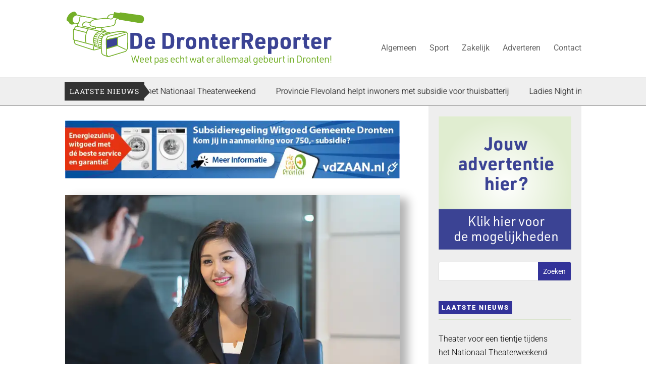

--- FILE ---
content_type: text/html; charset=UTF-8
request_url: https://www.dedronterreporter.nl/workshop-solliciteren-in-flevomeer-bibliotheek-dronten/
body_size: 30647
content:
<!DOCTYPE html>
<html lang="nl-NL">
<head><meta charset="UTF-8" /><script>if(navigator.userAgent.match(/MSIE|Internet Explorer/i)||navigator.userAgent.match(/Trident\/7\..*?rv:11/i)){var href=document.location.href;if(!href.match(/[?&]nowprocket/)){if(href.indexOf("?")==-1){if(href.indexOf("#")==-1){document.location.href=href+"?nowprocket=1"}else{document.location.href=href.replace("#","?nowprocket=1#")}}else{if(href.indexOf("#")==-1){document.location.href=href+"&nowprocket=1"}else{document.location.href=href.replace("#","&nowprocket=1#")}}}}</script><script>(()=>{class RocketLazyLoadScripts{constructor(){this.v="2.0.3",this.userEvents=["keydown","keyup","mousedown","mouseup","mousemove","mouseover","mouseenter","mouseout","mouseleave","touchmove","touchstart","touchend","touchcancel","wheel","click","dblclick","input","visibilitychange"],this.attributeEvents=["onblur","onclick","oncontextmenu","ondblclick","onfocus","onmousedown","onmouseenter","onmouseleave","onmousemove","onmouseout","onmouseover","onmouseup","onmousewheel","onscroll","onsubmit"]}async t(){this.i(),this.o(),/iP(ad|hone)/.test(navigator.userAgent)&&this.h(),this.u(),this.l(this),this.m(),this.k(this),this.p(this),this._(),await Promise.all([this.R(),this.L()]),this.lastBreath=Date.now(),this.S(this),this.P(),this.D(),this.O(),this.M(),await this.C(this.delayedScripts.normal),await this.C(this.delayedScripts.defer),await this.C(this.delayedScripts.async),this.F("domReady"),await this.T(),await this.j(),await this.I(),this.F("windowLoad"),await this.A(),window.dispatchEvent(new Event("rocket-allScriptsLoaded")),this.everythingLoaded=!0,this.lastTouchEnd&&await new Promise((t=>setTimeout(t,500-Date.now()+this.lastTouchEnd))),this.H(),this.F("all"),this.U(),this.W()}i(){this.CSPIssue=sessionStorage.getItem("rocketCSPIssue"),document.addEventListener("securitypolicyviolation",(t=>{this.CSPIssue||"script-src-elem"!==t.violatedDirective||"data"!==t.blockedURI||(this.CSPIssue=!0,sessionStorage.setItem("rocketCSPIssue",!0))}),{isRocket:!0})}o(){window.addEventListener("pageshow",(t=>{this.persisted=t.persisted,this.realWindowLoadedFired=!0}),{isRocket:!0}),window.addEventListener("pagehide",(()=>{this.onFirstUserAction=null}),{isRocket:!0})}h(){let t;function e(e){t=e}window.addEventListener("touchstart",e,{isRocket:!0}),window.addEventListener("touchend",(function i(o){Math.abs(o.changedTouches[0].pageX-t.changedTouches[0].pageX)<10&&Math.abs(o.changedTouches[0].pageY-t.changedTouches[0].pageY)<10&&o.timeStamp-t.timeStamp<200&&(o.target.dispatchEvent(new PointerEvent("click",{target:o.target,bubbles:!0,cancelable:!0,detail:1})),event.preventDefault(),window.removeEventListener("touchstart",e,{isRocket:!0}),window.removeEventListener("touchend",i,{isRocket:!0}))}),{isRocket:!0})}q(t){this.userActionTriggered||("mousemove"!==t.type||this.firstMousemoveIgnored?"keyup"===t.type||"mouseover"===t.type||"mouseout"===t.type||(this.userActionTriggered=!0,this.onFirstUserAction&&this.onFirstUserAction()):this.firstMousemoveIgnored=!0),"click"===t.type&&t.preventDefault(),this.savedUserEvents.length>0&&(t.stopPropagation(),t.stopImmediatePropagation()),"touchstart"===this.lastEvent&&"touchend"===t.type&&(this.lastTouchEnd=Date.now()),"click"===t.type&&(this.lastTouchEnd=0),this.lastEvent=t.type,this.savedUserEvents.push(t)}u(){this.savedUserEvents=[],this.userEventHandler=this.q.bind(this),this.userEvents.forEach((t=>window.addEventListener(t,this.userEventHandler,{passive:!1,isRocket:!0})))}U(){this.userEvents.forEach((t=>window.removeEventListener(t,this.userEventHandler,{passive:!1,isRocket:!0}))),this.savedUserEvents.forEach((t=>{t.target.dispatchEvent(new window[t.constructor.name](t.type,t))}))}m(){this.eventsMutationObserver=new MutationObserver((t=>{const e="return false";for(const i of t){if("attributes"===i.type){const t=i.target.getAttribute(i.attributeName);t&&t!==e&&(i.target.setAttribute("data-rocket-"+i.attributeName,t),i.target["rocket"+i.attributeName]=new Function("event",t),i.target.setAttribute(i.attributeName,e))}"childList"===i.type&&i.addedNodes.forEach((t=>{if(t.nodeType===Node.ELEMENT_NODE)for(const i of t.attributes)this.attributeEvents.includes(i.name)&&i.value&&""!==i.value&&(t.setAttribute("data-rocket-"+i.name,i.value),t["rocket"+i.name]=new Function("event",i.value),t.setAttribute(i.name,e))}))}})),this.eventsMutationObserver.observe(document,{subtree:!0,childList:!0,attributeFilter:this.attributeEvents})}H(){this.eventsMutationObserver.disconnect(),this.attributeEvents.forEach((t=>{document.querySelectorAll("[data-rocket-"+t+"]").forEach((e=>{e.setAttribute(t,e.getAttribute("data-rocket-"+t)),e.removeAttribute("data-rocket-"+t)}))}))}k(t){Object.defineProperty(HTMLElement.prototype,"onclick",{get(){return this.rocketonclick||null},set(e){this.rocketonclick=e,this.setAttribute(t.everythingLoaded?"onclick":"data-rocket-onclick","this.rocketonclick(event)")}})}S(t){function e(e,i){let o=e[i];e[i]=null,Object.defineProperty(e,i,{get:()=>o,set(s){t.everythingLoaded?o=s:e["rocket"+i]=o=s}})}e(document,"onreadystatechange"),e(window,"onload"),e(window,"onpageshow");try{Object.defineProperty(document,"readyState",{get:()=>t.rocketReadyState,set(e){t.rocketReadyState=e},configurable:!0}),document.readyState="loading"}catch(t){console.log("WPRocket DJE readyState conflict, bypassing")}}l(t){this.originalAddEventListener=EventTarget.prototype.addEventListener,this.originalRemoveEventListener=EventTarget.prototype.removeEventListener,this.savedEventListeners=[],EventTarget.prototype.addEventListener=function(e,i,o){o&&o.isRocket||!t.B(e,this)&&!t.userEvents.includes(e)||t.B(e,this)&&!t.userActionTriggered||e.startsWith("rocket-")||t.everythingLoaded?t.originalAddEventListener.call(this,e,i,o):t.savedEventListeners.push({target:this,remove:!1,type:e,func:i,options:o})},EventTarget.prototype.removeEventListener=function(e,i,o){o&&o.isRocket||!t.B(e,this)&&!t.userEvents.includes(e)||t.B(e,this)&&!t.userActionTriggered||e.startsWith("rocket-")||t.everythingLoaded?t.originalRemoveEventListener.call(this,e,i,o):t.savedEventListeners.push({target:this,remove:!0,type:e,func:i,options:o})}}F(t){"all"===t&&(EventTarget.prototype.addEventListener=this.originalAddEventListener,EventTarget.prototype.removeEventListener=this.originalRemoveEventListener),this.savedEventListeners=this.savedEventListeners.filter((e=>{let i=e.type,o=e.target||window;return"domReady"===t&&"DOMContentLoaded"!==i&&"readystatechange"!==i||("windowLoad"===t&&"load"!==i&&"readystatechange"!==i&&"pageshow"!==i||(this.B(i,o)&&(i="rocket-"+i),e.remove?o.removeEventListener(i,e.func,e.options):o.addEventListener(i,e.func,e.options),!1))}))}p(t){let e;function i(e){return t.everythingLoaded?e:e.split(" ").map((t=>"load"===t||t.startsWith("load.")?"rocket-jquery-load":t)).join(" ")}function o(o){function s(e){const s=o.fn[e];o.fn[e]=o.fn.init.prototype[e]=function(){return this[0]===window&&t.userActionTriggered&&("string"==typeof arguments[0]||arguments[0]instanceof String?arguments[0]=i(arguments[0]):"object"==typeof arguments[0]&&Object.keys(arguments[0]).forEach((t=>{const e=arguments[0][t];delete arguments[0][t],arguments[0][i(t)]=e}))),s.apply(this,arguments),this}}if(o&&o.fn&&!t.allJQueries.includes(o)){const e={DOMContentLoaded:[],"rocket-DOMContentLoaded":[]};for(const t in e)document.addEventListener(t,(()=>{e[t].forEach((t=>t()))}),{isRocket:!0});o.fn.ready=o.fn.init.prototype.ready=function(i){function s(){parseInt(o.fn.jquery)>2?setTimeout((()=>i.bind(document)(o))):i.bind(document)(o)}return t.realDomReadyFired?!t.userActionTriggered||t.fauxDomReadyFired?s():e["rocket-DOMContentLoaded"].push(s):e.DOMContentLoaded.push(s),o([])},s("on"),s("one"),s("off"),t.allJQueries.push(o)}e=o}t.allJQueries=[],o(window.jQuery),Object.defineProperty(window,"jQuery",{get:()=>e,set(t){o(t)}})}P(){const t=new Map;document.write=document.writeln=function(e){const i=document.currentScript,o=document.createRange(),s=i.parentElement;let n=t.get(i);void 0===n&&(n=i.nextSibling,t.set(i,n));const c=document.createDocumentFragment();o.setStart(c,0),c.appendChild(o.createContextualFragment(e)),s.insertBefore(c,n)}}async R(){return new Promise((t=>{this.userActionTriggered?t():this.onFirstUserAction=t}))}async L(){return new Promise((t=>{document.addEventListener("DOMContentLoaded",(()=>{this.realDomReadyFired=!0,t()}),{isRocket:!0})}))}async I(){return this.realWindowLoadedFired?Promise.resolve():new Promise((t=>{window.addEventListener("load",t,{isRocket:!0})}))}M(){this.pendingScripts=[];this.scriptsMutationObserver=new MutationObserver((t=>{for(const e of t)e.addedNodes.forEach((t=>{"SCRIPT"!==t.tagName||t.noModule||t.isWPRocket||this.pendingScripts.push({script:t,promise:new Promise((e=>{const i=()=>{const i=this.pendingScripts.findIndex((e=>e.script===t));i>=0&&this.pendingScripts.splice(i,1),e()};t.addEventListener("load",i,{isRocket:!0}),t.addEventListener("error",i,{isRocket:!0}),setTimeout(i,1e3)}))})}))})),this.scriptsMutationObserver.observe(document,{childList:!0,subtree:!0})}async j(){await this.J(),this.pendingScripts.length?(await this.pendingScripts[0].promise,await this.j()):this.scriptsMutationObserver.disconnect()}D(){this.delayedScripts={normal:[],async:[],defer:[]},document.querySelectorAll("script[type$=rocketlazyloadscript]").forEach((t=>{t.hasAttribute("data-rocket-src")?t.hasAttribute("async")&&!1!==t.async?this.delayedScripts.async.push(t):t.hasAttribute("defer")&&!1!==t.defer||"module"===t.getAttribute("data-rocket-type")?this.delayedScripts.defer.push(t):this.delayedScripts.normal.push(t):this.delayedScripts.normal.push(t)}))}async _(){await this.L();let t=[];document.querySelectorAll("script[type$=rocketlazyloadscript][data-rocket-src]").forEach((e=>{let i=e.getAttribute("data-rocket-src");if(i&&!i.startsWith("data:")){i.startsWith("//")&&(i=location.protocol+i);try{const o=new URL(i).origin;o!==location.origin&&t.push({src:o,crossOrigin:e.crossOrigin||"module"===e.getAttribute("data-rocket-type")})}catch(t){}}})),t=[...new Map(t.map((t=>[JSON.stringify(t),t]))).values()],this.N(t,"preconnect")}async $(t){if(await this.G(),!0!==t.noModule||!("noModule"in HTMLScriptElement.prototype))return new Promise((e=>{let i;function o(){(i||t).setAttribute("data-rocket-status","executed"),e()}try{if(navigator.userAgent.includes("Firefox/")||""===navigator.vendor||this.CSPIssue)i=document.createElement("script"),[...t.attributes].forEach((t=>{let e=t.nodeName;"type"!==e&&("data-rocket-type"===e&&(e="type"),"data-rocket-src"===e&&(e="src"),i.setAttribute(e,t.nodeValue))})),t.text&&(i.text=t.text),t.nonce&&(i.nonce=t.nonce),i.hasAttribute("src")?(i.addEventListener("load",o,{isRocket:!0}),i.addEventListener("error",(()=>{i.setAttribute("data-rocket-status","failed-network"),e()}),{isRocket:!0}),setTimeout((()=>{i.isConnected||e()}),1)):(i.text=t.text,o()),i.isWPRocket=!0,t.parentNode.replaceChild(i,t);else{const i=t.getAttribute("data-rocket-type"),s=t.getAttribute("data-rocket-src");i?(t.type=i,t.removeAttribute("data-rocket-type")):t.removeAttribute("type"),t.addEventListener("load",o,{isRocket:!0}),t.addEventListener("error",(i=>{this.CSPIssue&&i.target.src.startsWith("data:")?(console.log("WPRocket: CSP fallback activated"),t.removeAttribute("src"),this.$(t).then(e)):(t.setAttribute("data-rocket-status","failed-network"),e())}),{isRocket:!0}),s?(t.fetchPriority="high",t.removeAttribute("data-rocket-src"),t.src=s):t.src="data:text/javascript;base64,"+window.btoa(unescape(encodeURIComponent(t.text)))}}catch(i){t.setAttribute("data-rocket-status","failed-transform"),e()}}));t.setAttribute("data-rocket-status","skipped")}async C(t){const e=t.shift();return e?(e.isConnected&&await this.$(e),this.C(t)):Promise.resolve()}O(){this.N([...this.delayedScripts.normal,...this.delayedScripts.defer,...this.delayedScripts.async],"preload")}N(t,e){this.trash=this.trash||[];let i=!0;var o=document.createDocumentFragment();t.forEach((t=>{const s=t.getAttribute&&t.getAttribute("data-rocket-src")||t.src;if(s&&!s.startsWith("data:")){const n=document.createElement("link");n.href=s,n.rel=e,"preconnect"!==e&&(n.as="script",n.fetchPriority=i?"high":"low"),t.getAttribute&&"module"===t.getAttribute("data-rocket-type")&&(n.crossOrigin=!0),t.crossOrigin&&(n.crossOrigin=t.crossOrigin),t.integrity&&(n.integrity=t.integrity),t.nonce&&(n.nonce=t.nonce),o.appendChild(n),this.trash.push(n),i=!1}})),document.head.appendChild(o)}W(){this.trash.forEach((t=>t.remove()))}async T(){try{document.readyState="interactive"}catch(t){}this.fauxDomReadyFired=!0;try{await this.G(),document.dispatchEvent(new Event("rocket-readystatechange")),await this.G(),document.rocketonreadystatechange&&document.rocketonreadystatechange(),await this.G(),document.dispatchEvent(new Event("rocket-DOMContentLoaded")),await this.G(),window.dispatchEvent(new Event("rocket-DOMContentLoaded"))}catch(t){console.error(t)}}async A(){try{document.readyState="complete"}catch(t){}try{await this.G(),document.dispatchEvent(new Event("rocket-readystatechange")),await this.G(),document.rocketonreadystatechange&&document.rocketonreadystatechange(),await this.G(),window.dispatchEvent(new Event("rocket-load")),await this.G(),window.rocketonload&&window.rocketonload(),await this.G(),this.allJQueries.forEach((t=>t(window).trigger("rocket-jquery-load"))),await this.G();const t=new Event("rocket-pageshow");t.persisted=this.persisted,window.dispatchEvent(t),await this.G(),window.rocketonpageshow&&window.rocketonpageshow({persisted:this.persisted})}catch(t){console.error(t)}}async G(){Date.now()-this.lastBreath>45&&(await this.J(),this.lastBreath=Date.now())}async J(){return document.hidden?new Promise((t=>setTimeout(t))):new Promise((t=>requestAnimationFrame(t)))}B(t,e){return e===document&&"readystatechange"===t||(e===document&&"DOMContentLoaded"===t||(e===window&&"DOMContentLoaded"===t||(e===window&&"load"===t||e===window&&"pageshow"===t)))}static run(){(new RocketLazyLoadScripts).t()}}RocketLazyLoadScripts.run()})();</script>
	
<meta http-equiv="X-UA-Compatible" content="IE=edge">
	<link rel="pingback" href="" />

	<script type="rocketlazyloadscript" data-rocket-type="text/javascript">
		document.documentElement.className = 'js';
	</script>
	
	<meta name='robots' content='index, follow, max-image-preview:large, max-snippet:-1, max-video-preview:-1' />

	<!-- This site is optimized with the Yoast SEO plugin v24.8.1 - https://yoast.com/wordpress/plugins/seo/ -->
	<title>Workshop solliciteren in FlevoMeer Bibliotheek Dronten - De DronterReporter</title><link rel="stylesheet" href="https://www.dedronterreporter.nl/Assets/cache/fonts/1/google-fonts/css/8/d/c/ba61befd9c4f34e51ac894912d5fa.css" data-wpr-hosted-gf-parameters="family=Roboto%20Slab%3A100%2C200%2C300%2Cregular%2C500%2C600%2C700%2C800%2C900%7CRoboto%3A100%2C100italic%2C300%2C300italic%2Cregular%2Citalic%2C500%2C500italic%2C700%2C700italic%2C900%2C900italic%7COpen%20Sans%3A300%2Cregular%2C500%2C600%2C700%2C800%2C300italic%2Citalic%2C500italic%2C600italic%2C700italic%2C800italic&subset=latin%2Clatin-ext&display=swap"/>
	<link rel="canonical" href="https://www.dedronterreporter.nl/workshop-solliciteren-in-flevomeer-bibliotheek-dronten/" />
	<meta property="og:locale" content="nl_NL" />
	<meta property="og:type" content="article" />
	<meta property="og:title" content="Workshop solliciteren in FlevoMeer Bibliotheek Dronten" />
	<meta property="og:description" content="Deze workshop zal plaatsvinden op de Kenniswerkplaats, in samenwerking met Huis voor Taal." />
	<meta property="og:url" content="https://www.dedronterreporter.nl/workshop-solliciteren-in-flevomeer-bibliotheek-dronten/" />
	<meta property="og:site_name" content="De DronterReporter" />
	<meta property="article:publisher" content="https://www.facebook.com/Dedronterreporter/" />
	<meta property="article:published_time" content="2023-04-06T06:49:50+00:00" />
	<meta property="og:image" content="https://www.dedronterreporter.nl/Assets/uploads/2023/04/Solliciteren-FB.webp" />
	<meta property="og:image:width" content="1200" />
	<meta property="og:image:height" content="627" />
	<meta property="og:image:type" content="image/webp" />
	<meta name="author" content="Redactie" />
	<meta name="twitter:card" content="summary_large_image" />
	<meta name="twitter:title" content="Workshop solliciteren in FlevoMeer Bibliotheek Dronten" />
	<meta name="twitter:description" content="Deze workshop zal plaatsvinden op de Kenniswerkplaats, in samenwerking met Huis voor Taal." />
	<meta name="twitter:image" content="https://www.dedronterreporter.nl/Assets/uploads/2023/04/Solliciteren-FB.webp" />
	<meta name="twitter:label1" content="Geschreven door" />
	<meta name="twitter:data1" content="Redactie" />
	<meta name="twitter:label2" content="Geschatte leestijd" />
	<meta name="twitter:data2" content="1 minuut" />
	<script type="application/ld+json" class="yoast-schema-graph">{"@context":"https://schema.org","@graph":[{"@type":"Article","@id":"https://www.dedronterreporter.nl/workshop-solliciteren-in-flevomeer-bibliotheek-dronten/#article","isPartOf":{"@id":"https://www.dedronterreporter.nl/workshop-solliciteren-in-flevomeer-bibliotheek-dronten/"},"author":{"name":"Redactie","@id":"https://www.dedronterreporter.nl/#/schema/person/7cbe7d9cfd6260518c98c7e11d839b9e"},"headline":"Workshop solliciteren in FlevoMeer Bibliotheek Dronten","datePublished":"2023-04-06T06:49:50+00:00","mainEntityOfPage":{"@id":"https://www.dedronterreporter.nl/workshop-solliciteren-in-flevomeer-bibliotheek-dronten/"},"wordCount":123,"publisher":{"@id":"https://www.dedronterreporter.nl/#organization"},"image":{"@id":"https://www.dedronterreporter.nl/workshop-solliciteren-in-flevomeer-bibliotheek-dronten/#primaryimage"},"thumbnailUrl":"https://www.dedronterreporter.nl/Assets/uploads/2023/04/Solliciteren.webp","articleSection":["Algemeen"],"inLanguage":"nl-NL"},{"@type":"WebPage","@id":"https://www.dedronterreporter.nl/workshop-solliciteren-in-flevomeer-bibliotheek-dronten/","url":"https://www.dedronterreporter.nl/workshop-solliciteren-in-flevomeer-bibliotheek-dronten/","name":"Workshop solliciteren in FlevoMeer Bibliotheek Dronten - De DronterReporter","isPartOf":{"@id":"https://www.dedronterreporter.nl/#website"},"primaryImageOfPage":{"@id":"https://www.dedronterreporter.nl/workshop-solliciteren-in-flevomeer-bibliotheek-dronten/#primaryimage"},"image":{"@id":"https://www.dedronterreporter.nl/workshop-solliciteren-in-flevomeer-bibliotheek-dronten/#primaryimage"},"thumbnailUrl":"https://www.dedronterreporter.nl/Assets/uploads/2023/04/Solliciteren.webp","datePublished":"2023-04-06T06:49:50+00:00","breadcrumb":{"@id":"https://www.dedronterreporter.nl/workshop-solliciteren-in-flevomeer-bibliotheek-dronten/#breadcrumb"},"inLanguage":"nl-NL","potentialAction":[{"@type":"ReadAction","target":["https://www.dedronterreporter.nl/workshop-solliciteren-in-flevomeer-bibliotheek-dronten/"]}]},{"@type":"ImageObject","inLanguage":"nl-NL","@id":"https://www.dedronterreporter.nl/workshop-solliciteren-in-flevomeer-bibliotheek-dronten/#primaryimage","url":"https://www.dedronterreporter.nl/Assets/uploads/2023/04/Solliciteren.webp","contentUrl":"https://www.dedronterreporter.nl/Assets/uploads/2023/04/Solliciteren.webp","width":800,"height":516,"caption":"Workshop solliciteren in FlevoMeer Bibliotheek Dronten"},{"@type":"BreadcrumbList","@id":"https://www.dedronterreporter.nl/workshop-solliciteren-in-flevomeer-bibliotheek-dronten/#breadcrumb","itemListElement":[{"@type":"ListItem","position":1,"name":"Home","item":"https://www.dedronterreporter.nl/"},{"@type":"ListItem","position":2,"name":"Workshop solliciteren in FlevoMeer Bibliotheek Dronten"}]},{"@type":"WebSite","@id":"https://www.dedronterreporter.nl/#website","url":"https://www.dedronterreporter.nl/","name":"De DronterReporter","description":"Weet pas echt wat er allemaal gebeurt in Dronten!","publisher":{"@id":"https://www.dedronterreporter.nl/#organization"},"alternateName":"Nieuws uit Dronten, Biddinghuizen en Swifterbant","potentialAction":[{"@type":"SearchAction","target":{"@type":"EntryPoint","urlTemplate":"https://www.dedronterreporter.nl/?s={search_term_string}"},"query-input":{"@type":"PropertyValueSpecification","valueRequired":true,"valueName":"search_term_string"}}],"inLanguage":"nl-NL"},{"@type":"Organization","@id":"https://www.dedronterreporter.nl/#organization","name":"De DronterReporter","alternateName":"Nieuws uit Dronten, Biddinghuizen en Swifterbant","url":"https://www.dedronterreporter.nl/","logo":{"@type":"ImageObject","inLanguage":"nl-NL","@id":"https://www.dedronterreporter.nl/#/schema/logo/image/","url":"https://www.dedronterreporter.nl/Assets/uploads/2022/07/De-DronterReporter-Dronten-Swifterbant-Biddinghuizen-nieuws.svg","contentUrl":"https://www.dedronterreporter.nl/Assets/uploads/2022/07/De-DronterReporter-Dronten-Swifterbant-Biddinghuizen-nieuws.svg","width":"1024","height":"1024","caption":"De DronterReporter"},"image":{"@id":"https://www.dedronterreporter.nl/#/schema/logo/image/"},"sameAs":["https://www.facebook.com/Dedronterreporter/","https://www.instagram.com/dedronterreporter/","https://www.youtube.com/channel/UC0a95mXEB0y5rZpjgttXg7w","https://www.linkedin.com/company/de-dronterreporter"]},{"@type":"Person","@id":"https://www.dedronterreporter.nl/#/schema/person/7cbe7d9cfd6260518c98c7e11d839b9e","name":"Redactie","image":{"@type":"ImageObject","inLanguage":"nl-NL","@id":"https://www.dedronterreporter.nl/#/schema/person/image/","url":"https://secure.gravatar.com/avatar/a0ab9784a07248902a9e1bc235100538?s=96&d=mm&r=g","contentUrl":"https://secure.gravatar.com/avatar/a0ab9784a07248902a9e1bc235100538?s=96&d=mm&r=g","caption":"Redactie"},"url":"https://www.dedronterreporter.nl/author/tomas-manschot/"}]}</script>
	<!-- / Yoast SEO plugin. -->



<link rel='dns-prefetch' href='//dedronterreporter.nl' />
<link rel='dns-prefetch' href='//gstatic.com' />
<link rel='dns-prefetch' href='//youtube.com' />
<link rel='dns-prefetch' href='//instagram.com' />
<link rel='dns-prefetch' href='//facebook.com' />
<link rel='dns-prefetch' href='//ing.nl' />
<link rel='dns-prefetch' href='//bedrijvenplatformgemeentedronten.nl' />
<link rel='dns-prefetch' href='//reaaldronten.nl' />
<link rel='dns-prefetch' href='//ofw.nl' />
<link rel='dns-prefetch' href='//home4kids.net' />
<link rel='dns-prefetch' href='//corspronk.nl' />
<link rel='dns-prefetch' href='//studiotof.nl' />
<link rel='dns-prefetch' href='//eenvoudig.online' />
<link rel='dns-prefetch' href='//vdzaan.nl' />
<link rel='dns-prefetch' href='//linkedin.com' />
<link rel='dns-prefetch' href='//ervaarhetov.nl' />
<link rel='dns-prefetch' href='//ngv.nl' />
<link rel='dns-prefetch' href='//flevomeerbibliotheek.nl' />
<link rel='dns-prefetch' href='//dronten.oddfellows.nl' />
<link rel='dns-prefetch' href='//meerpaaldagen.nl' />
<link rel='dns-prefetch' href='//digisterker.nl' />
<link rel='dns-prefetch' href='//rabobank.nl' />
<link rel='dns-prefetch' href='//vbdronten.nl' />
<link rel='dns-prefetch' href='//aereshogeschool.nl' />
<link rel='dns-prefetch' href='//pinkribbon.nl' />
<link rel='dns-prefetch' href='//meerpaal.nl' />
<link rel='dns-prefetch' href='//ggdflevoland.nl' />
<link rel='dns-prefetch' href='//tactus.nl' />
<link rel='dns-prefetch' href='//mdflevoland.nl' />
<link rel='dns-prefetch' href='//hetwisentbos.nl' />
<link rel='dns-prefetch' href='//flevosap.nl' />
<link rel='dns-prefetch' href='//pgswifterbant.nl' />
<link rel='dns-prefetch' href='//rkparochiewillibrord.nl' />
<link rel='dns-prefetch' href='//nl.surveymonkey.com' />
<link rel='dns-prefetch' href='//onzedorpskwis.nl' />
<link rel='dns-prefetch' href='//buitenwegenflevoland.nl' />
<link rel='dns-prefetch' href='//flevopanel.nl' />
<link rel='dns-prefetch' href='//ltonoord.nl' />
<link rel='dns-prefetch' href='//cumela.nl' />
<link rel='dns-prefetch' href='//fietsersbond.nl' />
<link rel='dns-prefetch' href='//flevoland.nl' />
<link rel='dns-prefetch' href='//kiekendiefperspectief.nl' />
<link rel='dns-prefetch' href='//vaarweginformatie.nl' />
<link rel='dns-prefetch' href='//msvd.nl' />
<link rel='dns-prefetch' href='//modelspoormuseum.nl' />
<link rel='dns-prefetch' href='//muisnmeer.nl' />
<link rel='dns-prefetch' href='//oersprong.nu' />
<link rel='dns-prefetch' href='//bedrijven-platform.nl' />
<link rel='dns-prefetch' href='//arditicoffee.nl' />
<link rel='dns-prefetch' href='//vandersteeg.nl' />
<link rel='dns-prefetch' href='//alexklaasen.nl' />
<link rel='dns-prefetch' href='//ccdronten.nl' />
<link rel='dns-prefetch' href='//sportindronten.nl' />
<link rel='dns-prefetch' href='//cool2bfit.nl' />
<link rel='dns-prefetch' href='//ivn.nl' />
<link rel='dns-prefetch' href='//ichthusdronten.nl' />
<link rel='dns-prefetch' href='//coa.nl' />
<link rel='dns-prefetch' href='//dronten.nl' />
<link rel='dns-prefetch' href='//walibi.nl' />
<link rel='dns-prefetch' href='//ontmoetingsparkbuiten.nl' />
<link rel='dns-prefetch' href='//hospice-dronten.nl' />
<link rel='dns-prefetch' href='//10026.bridge.nl' />
<link rel='dns-prefetch' href='//rundfunk.sexy' />
<link rel='dns-prefetch' href='//suydersee.com' />
<link rel='dns-prefetch' href='//benchmark.aedes.nl' />
<link rel='dns-prefetch' href='//zijspreekt.nl' />
<link rel='dns-prefetch' href='//ikpas.nl' />
<link rel='dns-prefetch' href='//verlorenofgevonden.nl' />
<link rel='dns-prefetch' href='//jovd.nl' />
<link rel='dns-prefetch' href='//eparticipatie.sterkr.nl' />
<link rel='dns-prefetch' href='//.zuiderzeezwemmers.nl' />
<link rel='dns-prefetch' href='//fotoclubkiekendief.nl' />
<link rel='dns-prefetch' href='//.toekomstvisierandmeren.nl' />
<link rel='dns-prefetch' href='//.lokaleomroepdronten.nl' />
<link rel='dns-prefetch' href='//.pgdronten.nl' />

<link rel="alternate" type="application/rss+xml" title="De DronterReporter &raquo; feed" href="https://www.dedronterreporter.nl/feed/" />
<link rel="alternate" type="application/rss+xml" title="De DronterReporter &raquo; reacties feed" href="https://www.dedronterreporter.nl/comments/feed/" />
<meta content="DeDronterReporter-child v.1.0.0" name="generator"/><link rel='stylesheet' id='wp-block-library-css' href='https://www.dedronterreporter.nl/wp-includes/css/dist/block-library/style.min.css?ver=6.7.2' type='text/css' media='all' />
<style id='wp-block-library-theme-inline-css' type='text/css'>
.wp-block-audio :where(figcaption){color:#555;font-size:13px;text-align:center}.is-dark-theme .wp-block-audio :where(figcaption){color:#ffffffa6}.wp-block-audio{margin:0 0 1em}.wp-block-code{border:1px solid #ccc;border-radius:4px;font-family:Menlo,Consolas,monaco,monospace;padding:.8em 1em}.wp-block-embed :where(figcaption){color:#555;font-size:13px;text-align:center}.is-dark-theme .wp-block-embed :where(figcaption){color:#ffffffa6}.wp-block-embed{margin:0 0 1em}.blocks-gallery-caption{color:#555;font-size:13px;text-align:center}.is-dark-theme .blocks-gallery-caption{color:#ffffffa6}:root :where(.wp-block-image figcaption){color:#555;font-size:13px;text-align:center}.is-dark-theme :root :where(.wp-block-image figcaption){color:#ffffffa6}.wp-block-image{margin:0 0 1em}.wp-block-pullquote{border-bottom:4px solid;border-top:4px solid;color:currentColor;margin-bottom:1.75em}.wp-block-pullquote cite,.wp-block-pullquote footer,.wp-block-pullquote__citation{color:currentColor;font-size:.8125em;font-style:normal;text-transform:uppercase}.wp-block-quote{border-left:.25em solid;margin:0 0 1.75em;padding-left:1em}.wp-block-quote cite,.wp-block-quote footer{color:currentColor;font-size:.8125em;font-style:normal;position:relative}.wp-block-quote:where(.has-text-align-right){border-left:none;border-right:.25em solid;padding-left:0;padding-right:1em}.wp-block-quote:where(.has-text-align-center){border:none;padding-left:0}.wp-block-quote.is-large,.wp-block-quote.is-style-large,.wp-block-quote:where(.is-style-plain){border:none}.wp-block-search .wp-block-search__label{font-weight:700}.wp-block-search__button{border:1px solid #ccc;padding:.375em .625em}:where(.wp-block-group.has-background){padding:1.25em 2.375em}.wp-block-separator.has-css-opacity{opacity:.4}.wp-block-separator{border:none;border-bottom:2px solid;margin-left:auto;margin-right:auto}.wp-block-separator.has-alpha-channel-opacity{opacity:1}.wp-block-separator:not(.is-style-wide):not(.is-style-dots){width:100px}.wp-block-separator.has-background:not(.is-style-dots){border-bottom:none;height:1px}.wp-block-separator.has-background:not(.is-style-wide):not(.is-style-dots){height:2px}.wp-block-table{margin:0 0 1em}.wp-block-table td,.wp-block-table th{word-break:normal}.wp-block-table :where(figcaption){color:#555;font-size:13px;text-align:center}.is-dark-theme .wp-block-table :where(figcaption){color:#ffffffa6}.wp-block-video :where(figcaption){color:#555;font-size:13px;text-align:center}.is-dark-theme .wp-block-video :where(figcaption){color:#ffffffa6}.wp-block-video{margin:0 0 1em}:root :where(.wp-block-template-part.has-background){margin-bottom:0;margin-top:0;padding:1.25em 2.375em}
</style>
<style id='joinchat-button-style-inline-css' type='text/css'>
.wp-block-joinchat-button{border:none!important;text-align:center}.wp-block-joinchat-button figure{display:table;margin:0 auto;padding:0}.wp-block-joinchat-button figcaption{font:normal normal 400 .6em/2em var(--wp--preset--font-family--system-font,sans-serif);margin:0;padding:0}.wp-block-joinchat-button .joinchat-button__qr{background-color:#fff;border:6px solid #25d366;border-radius:30px;box-sizing:content-box;display:block;height:200px;margin:auto;overflow:hidden;padding:10px;width:200px}.wp-block-joinchat-button .joinchat-button__qr canvas,.wp-block-joinchat-button .joinchat-button__qr img{display:block;margin:auto}.wp-block-joinchat-button .joinchat-button__link{align-items:center;background-color:#25d366;border:6px solid #25d366;border-radius:30px;display:inline-flex;flex-flow:row nowrap;justify-content:center;line-height:1.25em;margin:0 auto;text-decoration:none}.wp-block-joinchat-button .joinchat-button__link:before{background:transparent var(--joinchat-ico) no-repeat center;background-size:100%;content:"";display:block;height:1.5em;margin:-.75em .75em -.75em 0;width:1.5em}.wp-block-joinchat-button figure+.joinchat-button__link{margin-top:10px}@media (orientation:landscape)and (min-height:481px),(orientation:portrait)and (min-width:481px){.wp-block-joinchat-button.joinchat-button--qr-only figure+.joinchat-button__link{display:none}}@media (max-width:480px),(orientation:landscape)and (max-height:480px){.wp-block-joinchat-button figure{display:none}}

</style>
<style id='global-styles-inline-css' type='text/css'>
:root{--wp--preset--aspect-ratio--square: 1;--wp--preset--aspect-ratio--4-3: 4/3;--wp--preset--aspect-ratio--3-4: 3/4;--wp--preset--aspect-ratio--3-2: 3/2;--wp--preset--aspect-ratio--2-3: 2/3;--wp--preset--aspect-ratio--16-9: 16/9;--wp--preset--aspect-ratio--9-16: 9/16;--wp--preset--color--black: #000000;--wp--preset--color--cyan-bluish-gray: #abb8c3;--wp--preset--color--white: #ffffff;--wp--preset--color--pale-pink: #f78da7;--wp--preset--color--vivid-red: #cf2e2e;--wp--preset--color--luminous-vivid-orange: #ff6900;--wp--preset--color--luminous-vivid-amber: #fcb900;--wp--preset--color--light-green-cyan: #7bdcb5;--wp--preset--color--vivid-green-cyan: #00d084;--wp--preset--color--pale-cyan-blue: #8ed1fc;--wp--preset--color--vivid-cyan-blue: #0693e3;--wp--preset--color--vivid-purple: #9b51e0;--wp--preset--gradient--vivid-cyan-blue-to-vivid-purple: linear-gradient(135deg,rgba(6,147,227,1) 0%,rgb(155,81,224) 100%);--wp--preset--gradient--light-green-cyan-to-vivid-green-cyan: linear-gradient(135deg,rgb(122,220,180) 0%,rgb(0,208,130) 100%);--wp--preset--gradient--luminous-vivid-amber-to-luminous-vivid-orange: linear-gradient(135deg,rgba(252,185,0,1) 0%,rgba(255,105,0,1) 100%);--wp--preset--gradient--luminous-vivid-orange-to-vivid-red: linear-gradient(135deg,rgba(255,105,0,1) 0%,rgb(207,46,46) 100%);--wp--preset--gradient--very-light-gray-to-cyan-bluish-gray: linear-gradient(135deg,rgb(238,238,238) 0%,rgb(169,184,195) 100%);--wp--preset--gradient--cool-to-warm-spectrum: linear-gradient(135deg,rgb(74,234,220) 0%,rgb(151,120,209) 20%,rgb(207,42,186) 40%,rgb(238,44,130) 60%,rgb(251,105,98) 80%,rgb(254,248,76) 100%);--wp--preset--gradient--blush-light-purple: linear-gradient(135deg,rgb(255,206,236) 0%,rgb(152,150,240) 100%);--wp--preset--gradient--blush-bordeaux: linear-gradient(135deg,rgb(254,205,165) 0%,rgb(254,45,45) 50%,rgb(107,0,62) 100%);--wp--preset--gradient--luminous-dusk: linear-gradient(135deg,rgb(255,203,112) 0%,rgb(199,81,192) 50%,rgb(65,88,208) 100%);--wp--preset--gradient--pale-ocean: linear-gradient(135deg,rgb(255,245,203) 0%,rgb(182,227,212) 50%,rgb(51,167,181) 100%);--wp--preset--gradient--electric-grass: linear-gradient(135deg,rgb(202,248,128) 0%,rgb(113,206,126) 100%);--wp--preset--gradient--midnight: linear-gradient(135deg,rgb(2,3,129) 0%,rgb(40,116,252) 100%);--wp--preset--font-size--small: 13px;--wp--preset--font-size--medium: 20px;--wp--preset--font-size--large: 36px;--wp--preset--font-size--x-large: 42px;--wp--preset--spacing--20: 0.44rem;--wp--preset--spacing--30: 0.67rem;--wp--preset--spacing--40: 1rem;--wp--preset--spacing--50: 1.5rem;--wp--preset--spacing--60: 2.25rem;--wp--preset--spacing--70: 3.38rem;--wp--preset--spacing--80: 5.06rem;--wp--preset--shadow--natural: 6px 6px 9px rgba(0, 0, 0, 0.2);--wp--preset--shadow--deep: 12px 12px 50px rgba(0, 0, 0, 0.4);--wp--preset--shadow--sharp: 6px 6px 0px rgba(0, 0, 0, 0.2);--wp--preset--shadow--outlined: 6px 6px 0px -3px rgba(255, 255, 255, 1), 6px 6px rgba(0, 0, 0, 1);--wp--preset--shadow--crisp: 6px 6px 0px rgba(0, 0, 0, 1);}:root { --wp--style--global--content-size: 823px;--wp--style--global--wide-size: 1080px; }:where(body) { margin: 0; }.wp-site-blocks > .alignleft { float: left; margin-right: 2em; }.wp-site-blocks > .alignright { float: right; margin-left: 2em; }.wp-site-blocks > .aligncenter { justify-content: center; margin-left: auto; margin-right: auto; }:where(.is-layout-flex){gap: 0.5em;}:where(.is-layout-grid){gap: 0.5em;}.is-layout-flow > .alignleft{float: left;margin-inline-start: 0;margin-inline-end: 2em;}.is-layout-flow > .alignright{float: right;margin-inline-start: 2em;margin-inline-end: 0;}.is-layout-flow > .aligncenter{margin-left: auto !important;margin-right: auto !important;}.is-layout-constrained > .alignleft{float: left;margin-inline-start: 0;margin-inline-end: 2em;}.is-layout-constrained > .alignright{float: right;margin-inline-start: 2em;margin-inline-end: 0;}.is-layout-constrained > .aligncenter{margin-left: auto !important;margin-right: auto !important;}.is-layout-constrained > :where(:not(.alignleft):not(.alignright):not(.alignfull)){max-width: var(--wp--style--global--content-size);margin-left: auto !important;margin-right: auto !important;}.is-layout-constrained > .alignwide{max-width: var(--wp--style--global--wide-size);}body .is-layout-flex{display: flex;}.is-layout-flex{flex-wrap: wrap;align-items: center;}.is-layout-flex > :is(*, div){margin: 0;}body .is-layout-grid{display: grid;}.is-layout-grid > :is(*, div){margin: 0;}body{padding-top: 0px;padding-right: 0px;padding-bottom: 0px;padding-left: 0px;}:root :where(.wp-element-button, .wp-block-button__link){background-color: #32373c;border-width: 0;color: #fff;font-family: inherit;font-size: inherit;line-height: inherit;padding: calc(0.667em + 2px) calc(1.333em + 2px);text-decoration: none;}.has-black-color{color: var(--wp--preset--color--black) !important;}.has-cyan-bluish-gray-color{color: var(--wp--preset--color--cyan-bluish-gray) !important;}.has-white-color{color: var(--wp--preset--color--white) !important;}.has-pale-pink-color{color: var(--wp--preset--color--pale-pink) !important;}.has-vivid-red-color{color: var(--wp--preset--color--vivid-red) !important;}.has-luminous-vivid-orange-color{color: var(--wp--preset--color--luminous-vivid-orange) !important;}.has-luminous-vivid-amber-color{color: var(--wp--preset--color--luminous-vivid-amber) !important;}.has-light-green-cyan-color{color: var(--wp--preset--color--light-green-cyan) !important;}.has-vivid-green-cyan-color{color: var(--wp--preset--color--vivid-green-cyan) !important;}.has-pale-cyan-blue-color{color: var(--wp--preset--color--pale-cyan-blue) !important;}.has-vivid-cyan-blue-color{color: var(--wp--preset--color--vivid-cyan-blue) !important;}.has-vivid-purple-color{color: var(--wp--preset--color--vivid-purple) !important;}.has-black-background-color{background-color: var(--wp--preset--color--black) !important;}.has-cyan-bluish-gray-background-color{background-color: var(--wp--preset--color--cyan-bluish-gray) !important;}.has-white-background-color{background-color: var(--wp--preset--color--white) !important;}.has-pale-pink-background-color{background-color: var(--wp--preset--color--pale-pink) !important;}.has-vivid-red-background-color{background-color: var(--wp--preset--color--vivid-red) !important;}.has-luminous-vivid-orange-background-color{background-color: var(--wp--preset--color--luminous-vivid-orange) !important;}.has-luminous-vivid-amber-background-color{background-color: var(--wp--preset--color--luminous-vivid-amber) !important;}.has-light-green-cyan-background-color{background-color: var(--wp--preset--color--light-green-cyan) !important;}.has-vivid-green-cyan-background-color{background-color: var(--wp--preset--color--vivid-green-cyan) !important;}.has-pale-cyan-blue-background-color{background-color: var(--wp--preset--color--pale-cyan-blue) !important;}.has-vivid-cyan-blue-background-color{background-color: var(--wp--preset--color--vivid-cyan-blue) !important;}.has-vivid-purple-background-color{background-color: var(--wp--preset--color--vivid-purple) !important;}.has-black-border-color{border-color: var(--wp--preset--color--black) !important;}.has-cyan-bluish-gray-border-color{border-color: var(--wp--preset--color--cyan-bluish-gray) !important;}.has-white-border-color{border-color: var(--wp--preset--color--white) !important;}.has-pale-pink-border-color{border-color: var(--wp--preset--color--pale-pink) !important;}.has-vivid-red-border-color{border-color: var(--wp--preset--color--vivid-red) !important;}.has-luminous-vivid-orange-border-color{border-color: var(--wp--preset--color--luminous-vivid-orange) !important;}.has-luminous-vivid-amber-border-color{border-color: var(--wp--preset--color--luminous-vivid-amber) !important;}.has-light-green-cyan-border-color{border-color: var(--wp--preset--color--light-green-cyan) !important;}.has-vivid-green-cyan-border-color{border-color: var(--wp--preset--color--vivid-green-cyan) !important;}.has-pale-cyan-blue-border-color{border-color: var(--wp--preset--color--pale-cyan-blue) !important;}.has-vivid-cyan-blue-border-color{border-color: var(--wp--preset--color--vivid-cyan-blue) !important;}.has-vivid-purple-border-color{border-color: var(--wp--preset--color--vivid-purple) !important;}.has-vivid-cyan-blue-to-vivid-purple-gradient-background{background: var(--wp--preset--gradient--vivid-cyan-blue-to-vivid-purple) !important;}.has-light-green-cyan-to-vivid-green-cyan-gradient-background{background: var(--wp--preset--gradient--light-green-cyan-to-vivid-green-cyan) !important;}.has-luminous-vivid-amber-to-luminous-vivid-orange-gradient-background{background: var(--wp--preset--gradient--luminous-vivid-amber-to-luminous-vivid-orange) !important;}.has-luminous-vivid-orange-to-vivid-red-gradient-background{background: var(--wp--preset--gradient--luminous-vivid-orange-to-vivid-red) !important;}.has-very-light-gray-to-cyan-bluish-gray-gradient-background{background: var(--wp--preset--gradient--very-light-gray-to-cyan-bluish-gray) !important;}.has-cool-to-warm-spectrum-gradient-background{background: var(--wp--preset--gradient--cool-to-warm-spectrum) !important;}.has-blush-light-purple-gradient-background{background: var(--wp--preset--gradient--blush-light-purple) !important;}.has-blush-bordeaux-gradient-background{background: var(--wp--preset--gradient--blush-bordeaux) !important;}.has-luminous-dusk-gradient-background{background: var(--wp--preset--gradient--luminous-dusk) !important;}.has-pale-ocean-gradient-background{background: var(--wp--preset--gradient--pale-ocean) !important;}.has-electric-grass-gradient-background{background: var(--wp--preset--gradient--electric-grass) !important;}.has-midnight-gradient-background{background: var(--wp--preset--gradient--midnight) !important;}.has-small-font-size{font-size: var(--wp--preset--font-size--small) !important;}.has-medium-font-size{font-size: var(--wp--preset--font-size--medium) !important;}.has-large-font-size{font-size: var(--wp--preset--font-size--large) !important;}.has-x-large-font-size{font-size: var(--wp--preset--font-size--x-large) !important;}
:where(.wp-block-post-template.is-layout-flex){gap: 1.25em;}:where(.wp-block-post-template.is-layout-grid){gap: 1.25em;}
:where(.wp-block-columns.is-layout-flex){gap: 2em;}:where(.wp-block-columns.is-layout-grid){gap: 2em;}
:root :where(.wp-block-pullquote){font-size: 1.5em;line-height: 1.6;}
</style>
<link data-minify="1" rel='stylesheet' id='cookie-law-info-css' href='https://www.dedronterreporter.nl/Assets/cache/min/1/Assets/plugins/cookie-law-info/legacy/public/css/cookie-law-info-public.css?ver=1746776936' type='text/css' media='all' />
<link data-minify="1" rel='stylesheet' id='cookie-law-info-gdpr-css' href='https://www.dedronterreporter.nl/Assets/cache/min/1/Assets/plugins/cookie-law-info/legacy/public/css/cookie-law-info-gdpr.css?ver=1746776936' type='text/css' media='all' />
<link data-minify="1" rel='stylesheet' id='divi-torque-lite-modules-style-css' href='https://www.dedronterreporter.nl/Assets/cache/min/1/Assets/plugins/addons-for-divi/assets/css/modules-style.css?ver=1746776936' type='text/css' media='all' />
<link data-minify="1" rel='stylesheet' id='divi-torque-lite-magnific-popup-css' href='https://www.dedronterreporter.nl/Assets/cache/min/1/Assets/plugins/addons-for-divi/assets/libs/magnific-popup/magnific-popup.css?ver=1746776936' type='text/css' media='all' />
<link data-minify="1" rel='stylesheet' id='divi-torque-lite-frontend-css' href='https://www.dedronterreporter.nl/Assets/cache/min/1/Assets/plugins/addons-for-divi/assets/css/frontend.css?ver=1746776936' type='text/css' media='all' />
<link rel='stylesheet' id='dtqc-deprecated-css' href='https://www.dedronterreporter.nl/Assets/cache/background-css/1/www.dedronterreporter.nl/Assets/plugins/addons-for-divi/assets/deprecated/index.min.css?ver=4.2.0&wpr_t=1768859976' type='text/css' media='all' />
<link rel='stylesheet' id='supreme-modules-pro-for-divi-styles-css' href='https://www.dedronterreporter.nl/Assets/plugins/supreme-modules-pro-for-divi/styles/style.min.css?ver=4.9.97.29' type='text/css' media='all' />

<link rel='stylesheet' id='joinchat-css' href='https://www.dedronterreporter.nl/Assets/plugins/creame-whatsapp-me/public/css/joinchat-btn.min.css?ver=5.2.4' type='text/css' media='all' />
<style id='joinchat-inline-css' type='text/css'>
.joinchat{--red:37;--green:211;--blue:102;--bw:100}
</style>
<link data-minify="1" rel='stylesheet' id='dsm-magnific-popup-css' href='https://www.dedronterreporter.nl/Assets/cache/min/1/Assets/themes/Divi/includes/builder/feature/dynamic-assets/assets/css/magnific_popup.css?ver=1746776936' type='text/css' media='all' />
<link data-minify="1" rel='stylesheet' id='dsm-swiper-css' href='https://www.dedronterreporter.nl/Assets/cache/min/1/Assets/plugins/supreme-modules-pro-for-divi/public/css/swiper.css?ver=1746776936' type='text/css' media='all' />
<link data-minify="1" rel='stylesheet' id='dsm-popup-css' href='https://www.dedronterreporter.nl/Assets/cache/min/1/Assets/plugins/supreme-modules-pro-for-divi/public/css/popup.css?ver=1746776936' type='text/css' media='all' />
<link data-minify="1" rel='stylesheet' id='dsm-animate-css' href='https://www.dedronterreporter.nl/Assets/cache/min/1/Assets/plugins/supreme-modules-pro-for-divi/public/css/animate.css?ver=1746776936' type='text/css' media='all' />
<link data-minify="1" rel='stylesheet' id='dsm-readmore-css' href='https://www.dedronterreporter.nl/Assets/cache/min/1/Assets/plugins/supreme-modules-pro-for-divi/public/css/readmore.css?ver=1746776936' type='text/css' media='all' />
<link data-minify="1" rel='stylesheet' id='divi-style-parent-css' href='https://www.dedronterreporter.nl/Assets/cache/background-css/1/www.dedronterreporter.nl/Assets/cache/min/1/Assets/themes/Divi/style-static.min.css?ver=1746776936&wpr_t=1768859976' type='text/css' media='all' />
<link rel='stylesheet' id='divi-style-css' href='https://www.dedronterreporter.nl/Assets/themes/DeDronterReporter-child/style.css?ver=4.27.4' type='text/css' media='all' />
<script type="text/javascript" src="https://www.dedronterreporter.nl/wp-includes/js/jquery/jquery.min.js?ver=3.7.1" id="jquery-core-js" data-rocket-defer defer></script>
<script type="text/javascript" src="https://www.dedronterreporter.nl/wp-includes/js/jquery/jquery-migrate.min.js?ver=3.4.1" id="jquery-migrate-js" data-rocket-defer defer></script>
<script type="text/javascript" id="cookie-law-info-js-extra">
/* <![CDATA[ */
var Cli_Data = {"nn_cookie_ids":[],"cookielist":[],"non_necessary_cookies":[],"ccpaEnabled":"","ccpaRegionBased":"","ccpaBarEnabled":"","strictlyEnabled":["necessary","obligatoire"],"ccpaType":"gdpr","js_blocking":"1","custom_integration":"","triggerDomRefresh":"","secure_cookies":""};
var cli_cookiebar_settings = {"animate_speed_hide":"500","animate_speed_show":"500","background":"#FFF","border":"#b1a6a6c2","border_on":"","button_1_button_colour":"#75af27","button_1_button_hover":"#5e8c1f","button_1_link_colour":"#ffffff","button_1_as_button":"1","button_1_new_win":"","button_2_button_colour":"#333","button_2_button_hover":"#292929","button_2_link_colour":"#444","button_2_as_button":"","button_2_hidebar":"","button_3_button_colour":"#dd3333","button_3_button_hover":"#b12929","button_3_link_colour":"#ffffff","button_3_as_button":"1","button_3_new_win":"","button_4_button_colour":"#dedfe0","button_4_button_hover":"#b2b2b3","button_4_link_colour":"#333333","button_4_as_button":"","button_7_button_colour":"#61a229","button_7_button_hover":"#4e8221","button_7_link_colour":"#fff","button_7_as_button":"1","button_7_new_win":"","font_family":"inherit","header_fix":"","notify_animate_hide":"1","notify_animate_show":"","notify_div_id":"#cookie-law-info-bar","notify_position_horizontal":"right","notify_position_vertical":"bottom","scroll_close":"","scroll_close_reload":"","accept_close_reload":"","reject_close_reload":"","showagain_tab":"","showagain_background":"#fff","showagain_border":"#000","showagain_div_id":"#cookie-law-info-again","showagain_x_position":"100px","text":"#333333","show_once_yn":"","show_once":"10000","logging_on":"","as_popup":"","popup_overlay":"","bar_heading_text":"","cookie_bar_as":"widget","popup_showagain_position":"bottom-right","widget_position":"right"};
var log_object = {"ajax_url":"https:\/\/www.dedronterreporter.nl\/wp-admin\/admin-ajax.php"};
/* ]]> */
</script>
<script type="rocketlazyloadscript" data-minify="1" data-rocket-type="text/javascript" data-rocket-src="https://www.dedronterreporter.nl/Assets/cache/min/1/Assets/plugins/cookie-law-info/legacy/public/js/cookie-law-info-public.js?ver=1746776936" id="cookie-law-info-js" data-rocket-defer defer></script>
<link rel="https://api.w.org/" href="https://www.dedronterreporter.nl/wp-json/" /><link rel="alternate" title="JSON" type="application/json" href="https://www.dedronterreporter.nl/wp-json/wp/v2/posts/25708" /><link rel="EditURI" type="application/rsd+xml" title="RSD" href="https://www.dedronterreporter.nl/xmlrpc.php?rsd" />

<link rel='shortlink' href='https://www.dedronterreporter.nl/?p=25708' />
<link rel="alternate" title="oEmbed (JSON)" type="application/json+oembed" href="https://www.dedronterreporter.nl/wp-json/oembed/1.0/embed?url=https%3A%2F%2Fwww.dedronterreporter.nl%2Fworkshop-solliciteren-in-flevomeer-bibliotheek-dronten%2F" />
<link rel="alternate" title="oEmbed (XML)" type="text/xml+oembed" href="https://www.dedronterreporter.nl/wp-json/oembed/1.0/embed?url=https%3A%2F%2Fwww.dedronterreporter.nl%2Fworkshop-solliciteren-in-flevomeer-bibliotheek-dronten%2F&#038;format=xml" />
<!-- Analytics by WP Statistics - https://wp-statistics.com -->
<meta name="viewport" content="width=device-width, initial-scale=1.0, maximum-scale=1.0, user-scalable=0" /><style type="text/css">.broken_link, a.broken_link {
	text-decoration: line-through;
}</style>


<!-- Place your kit's code here -->
<script type="rocketlazyloadscript" data-rocket-src="https://kit.fontawesome.com/0f5e18e15d.js" crossorigin="anonymous" data-rocket-defer defer></script>
<style id="wpr-lazyload-bg-container"></style><style id="wpr-lazyload-bg-exclusion"></style>
<noscript>
<style id="wpr-lazyload-bg-nostyle">body.single-brainaddons-popup.et_cover_background{--wpr-bg-3bfd0dd8-778b-4cd3-a09b-687bfa02e41e: url('https://www.dedronterreporter.nl/Assets/plugins/addons-for-divi/assets/imgs/transparent.jpg');}.et_pb_preload:before{--wpr-bg-0574b461-269b-4c08-9ff5-e6027eea21d2: url('https://www.dedronterreporter.nl/Assets/themes/Divi/includes/builder/styles/images/preloader.gif');}.et_subscribe_loader{--wpr-bg-25593a41-5896-4388-9e86-7f6af2e0ac0a: url('https://www.dedronterreporter.nl/Assets/themes/Divi/includes/builder/styles/images/subscribe-loader.gif');}table.cookielawinfo-winter tbody td,table.cookielawinfo-winter tbody th{--wpr-bg-cdcc6908-3e1f-4563-9c19-cbe29f818667: url('https://www.dedronterreporter.nl/Assets/plugins/cookie-law-info/legacy/images/td_back.gif');}</style>
</noscript>
<script type="application/javascript">const rocket_pairs = [{"selector":"body.single-brainaddons-popup.et_cover_background","style":"body.single-brainaddons-popup.et_cover_background{--wpr-bg-3bfd0dd8-778b-4cd3-a09b-687bfa02e41e: url('https:\/\/www.dedronterreporter.nl\/Assets\/plugins\/addons-for-divi\/assets\/imgs\/transparent.jpg');}","hash":"3bfd0dd8-778b-4cd3-a09b-687bfa02e41e","url":"https:\/\/www.dedronterreporter.nl\/Assets\/plugins\/addons-for-divi\/assets\/imgs\/transparent.jpg"},{"selector":".et_pb_preload","style":".et_pb_preload:before{--wpr-bg-0574b461-269b-4c08-9ff5-e6027eea21d2: url('https:\/\/www.dedronterreporter.nl\/Assets\/themes\/Divi\/includes\/builder\/styles\/images\/preloader.gif');}","hash":"0574b461-269b-4c08-9ff5-e6027eea21d2","url":"https:\/\/www.dedronterreporter.nl\/Assets\/themes\/Divi\/includes\/builder\/styles\/images\/preloader.gif"},{"selector":".et_subscribe_loader","style":".et_subscribe_loader{--wpr-bg-25593a41-5896-4388-9e86-7f6af2e0ac0a: url('https:\/\/www.dedronterreporter.nl\/Assets\/themes\/Divi\/includes\/builder\/styles\/images\/subscribe-loader.gif');}","hash":"25593a41-5896-4388-9e86-7f6af2e0ac0a","url":"https:\/\/www.dedronterreporter.nl\/Assets\/themes\/Divi\/includes\/builder\/styles\/images\/subscribe-loader.gif"},{"selector":"table.cookielawinfo-winter tbody td,table.cookielawinfo-winter tbody th","style":"table.cookielawinfo-winter tbody td,table.cookielawinfo-winter tbody th{--wpr-bg-cdcc6908-3e1f-4563-9c19-cbe29f818667: url('https:\/\/www.dedronterreporter.nl\/Assets\/plugins\/cookie-law-info\/legacy\/images\/td_back.gif');}","hash":"cdcc6908-3e1f-4563-9c19-cbe29f818667","url":"https:\/\/www.dedronterreporter.nl\/Assets\/plugins\/cookie-law-info\/legacy\/images\/td_back.gif"}]; const rocket_excluded_pairs = [];</script><meta name="generator" content="WP Rocket 3.18.3" data-wpr-features="wpr_lazyload_css_bg_img wpr_delay_js wpr_defer_js wpr_minify_js wpr_lazyload_iframes wpr_minify_css wpr_preload_links wpr_host_fonts_locally wpr_desktop wpr_dns_prefetch" /></head>

<body>
<!-- Ready to use Font Awesome. Activate interlock. Dynotherms - connected. Infracells - up. Icons are go! -->
</body>
</html>

<!-- Google tag (gtag.js) -->
<script type="rocketlazyloadscript" async data-rocket-src="https://www.googletagmanager.com/gtag/js?id=G-90TSZN3KLY"></script>
<script type="rocketlazyloadscript">
  window.dataLayer = window.dataLayer || [];
  function gtag(){dataLayer.push(arguments);}
  gtag('js', new Date());

  gtag('config', 'G-90TSZN3KLY');
</script>

<script type="rocketlazyloadscript">window.addEventListener('DOMContentLoaded', function() {
jQuery(function($){
	
	setTimeout(function(){
	
		// Get the timers
		var timers = $('.et_pb_countdown_timer');
		
		timers.each(function(){
			
			var timer = $(this);
			
			// Get the label objects
			var days = timer.find('.days');
			var hours = timer.find('.hours');
			var mins = timer.find('.minutes');
			var secs = timer.find('.seconds');
			
			// Change labels on desktop
			days.data('full', 'Dagen');
			hours.data('full', 'Uren');
			mins.data('full', 'Minuten');
			secs.data('full', 'Seconden');
			
			// Change labels on mobile
			days.data('short', 'Day');
			hours.data('short', 'Hrs');
			mins.data('short', 'Min');
			secs.data('short', 'Sec');
			
			// Apply changes
			window.et_countdown_timer_labels(timer);
		});
		
	}, 0);
	
});

// Change labels on mobile
			days.data('short', 'Dag');
			hours.data('short', 'Uur');
			mins.data('short', 'Min');
			secs.data('short', 'Sec');

});</script><link rel="icon" href="https://www.dedronterreporter.nl/Assets/uploads/2022/07/cropped-Favicon-1-32x32.png" sizes="32x32" />
<link rel="icon" href="https://www.dedronterreporter.nl/Assets/uploads/2022/07/cropped-Favicon-1-192x192.png" sizes="192x192" />
<link rel="apple-touch-icon" href="https://www.dedronterreporter.nl/Assets/uploads/2022/07/cropped-Favicon-1-180x180.png" />
<meta name="msapplication-TileImage" content="https://www.dedronterreporter.nl/Assets/uploads/2022/07/cropped-Favicon-1-270x270.png" />
<link rel="stylesheet" id="et-divi-customizer-global-cached-inline-styles" href="https://www.dedronterreporter.nl/Assets/et-cache/global/et-divi-customizer-global.min.css?ver=1755343944" /><link rel="stylesheet" id="et-core-unified-tb-57-tb-22281-25708-cached-inline-styles" href="https://www.dedronterreporter.nl/Assets/et-cache/25708/et-core-unified-tb-57-tb-22281-25708.min.css?ver=1760630496" /><style id="divi-toolbox-inline-style">	
body{font-weight:400}body.et_pb_button_helper_class .et_pb_button{font-weight:500}#footer-info{letter-spacing:0;text-transform:none;font-variant:normal}.pulse,.grow,.shrink,.buzz,.move_down,.move_up{transform:perspective(1px) translateZ(0);transition:all .3s ease-in-out!important}.jello:hover{animation:jello .9s both}.wobble:hover{animation:wobble .82s cubic-bezier(.36,.07,.19,.97) both}.heartbeat:hover{animation:heartbeat 1.5s ease-in-out infinite both}.pulse:hover{animation:pulse 1s ease-in-out infinite both}.grow:hover{transform:scale(1.1)}.shrink:hover{transform:scale(.9)}.move_up:hover{transform:translateY(-8px)}.move_down:hover{transform:translateY(8px)}@keyframes jello{0%,100%{transform:scale3d(1,1,1)}30%{transform:scale3d(1.25,.75,1)}40%{transform:scale3d(.75,1.25,1)}50%{transform:scale3d(1.15,.85,1)}65%{transform:scale3d(.95,1.05,1)}75%{transform:scale3d(1.05,.95,1)}}@keyframes wobble{16.65%{transform:translateX(5px)}33.3%{transform:translateX(-4px)}49.95%{transform:translateX(3px)}66.6%{transform:translateX(-2px)}83.25%{transform:translateX(1px)}100%{transform:translateX(0)}}@keyframes heartbeat{from{transform:scale(1);transform-origin:center center;animation-timing-function:ease-out}10%{transform:scale(.91);animation-timing-function:ease-in}17%{transform:scale(.98);animation-timing-function:ease-out}33%{transform:scale(.87);animation-timing-function:ease-in}45%{transform:scale(1);animation-timing-function:ease-out}}@keyframes pulse{25%{transform:scale(1.1)}75%{transform:scale(.9)}}.et-social-icon a.move_up:hover{transform:translateY(-2px)}.et-social-icon a.move_down:hover{transform:translateY(2px)}.toolbox_menu4 #top-menu>li>a,.toolbox_menu4 .dtb-menu ul.et-menu>li>a{transition:none!important}.toolbox_menu4 #top-menu>li>a>span,.toolbox_menu4 .dtb-menu ul.et-menu>li>a>span{transition:all .3s ease-in-out;padding:8px 9.6px;margin:-9.6px;border-radius:0;background:transparent;display:inline-block}.toolbox_menu4 #top-menu>li:hover>a>span,.toolbox_menu4 .dtb-menu ul.et-menu>li:hover>a>span{background:#339}.toolbox_menu4 #top-menu>li.menu-item-has-children>a>span,.toolbox_menu4 .dtb-menu ul.et-menu>li.menu-item-has-children>a>span{padding-right:25px;margin-right:-25px}.toolbox_menu4 #top-menu>li.menu-item-has-children>a:first-child:after .toolbox_menu4 .dtb-menu ul.et-menu>li.menu-item-has-children>a:first-child:after{right:4px}.toolbox_menu4 .dtb-menu ul.et-menu>li.menu-item-has-children>a span{transform:translateY(1px)}.toolbox_menu2 #top-menu>li.menu-item-has-children>a>span,.toolbox_menu2 .dtb-menu ul.et-menu>li.menu-item-has-children>a>span{display:none}@media only screen and (min-width:981px) and (max-width:980px){#logo,.logo_container,#main-header,.container{transition:all .4s ease-in-out}#et_mobile_nav_menu{display:none!important}#top-menu,nav#top-menu-nav{display:block!important}#et-secondary-nav,#et-secondary-menu,#et-info .et-social-icons{display:inline-block!important}#et-info{padding-top:0}#top-header .container{padding-top:.75em}.et_fixed_nav #page-container #main-header,.et_fixed_nav #page-container #top-header{position:fixed}.et_hide_primary_logo #main-header:not(.et-fixed-header) .centered-inline-logo-wrap,.et_hide_fixed_logo #main-header.et-fixed-header .centered-inline-logo-wrap,.et_header_style_centered.et_hide_primary_logo #main-header:not(.et-fixed-header) .logo_container,.et_header_style_centered.et_hide_fixed_logo #main-header.et-fixed-header .logo_container,.et_header_style_split.et_hide_primary_logo #main-header:not(.et-fixed-header) .logo_container,.et_header_style_split.et_hide_fixed_logo #main-header.et-fixed-header .logo_container{height:0;padding:0;opacity:0}.et_pb_fullwidth_menu.dtb-menu .et_pb_menu__menu,.et_pb_menu.dtb-menu .et_pb_menu__menu{display:flex}.dtb-menu .et_mobile_nav_menu{display:none;float:right}.et_pb_fullwidth_menu--style-inline_centered_logo.dtb-menu>div>.et_pb_menu__logo-wrap,.et_pb_menu--style-inline_centered_logo.dtb-menu>div>.et_pb_menu__logo-wrap{display:none}.et_header_style_left #logo{max-width:100%;max-height:70%}.et_header_style_left #et-top-navigation,.et_header_style_split #et-top-navigation{padding:50px 0 0 0}.et_header_style_left #et-top-navigation nav>ul>li>a{padding-bottom:50px}.et_header_style_left .et-fixed-header #et-top-navigation nav>ul>li>a{padding-bottom:20px}.et_header_style_left .et-fixed-header #et-top-navigation{padding:20px 0 0 0}#et_top_search{float:right;margin:-10px 0 0 22px}.et_hide_primary_logo #main-header:not(.et-fixed-header) .logo_container,.et_hide_fixed_logo #main-header.et-fixed-header .logo_container{height:0;opacity:0;transition:all .4s ease-in-out}}.et_toggle_slide_menu:after{display:none}.mobile_menu_bar{width:30px;height:14px;box-sizing:content-box;min-height:24px}.mobile_menu_bar:before{display:none}.dtb-hamburger{padding:5px;display:inline-block;cursor:pointer;position:absolute;top:0;right:0;transition-property:opacity,filter;transition-duration:.15s;transition-timing-function:linear}.dtb-hamburger:hover{opacity:1}.dtb-hamburger{font:inherit;color:inherit;text-transform:none;background-color:transparent;border:0;margin:0;overflow:visible}.dtb-hamburger-box{width:20px;height:14px;display:inline-block;position:relative}.dtb-hamburger-inner{display:block;top:50%;margin-top:-1px}.dtb-hamburger-inner,.dtb-hamburger-inner::before,.dtb-hamburger-inner::after{width:20px;height:2px;background-color:#339;border-radius:2px;position:absolute;transition-property:transform;transition-duration:.15s;transition-timing-function:ease}.mobile_menu_bar:hover .dtb-hamburger-inner,.mobile_menu_bar:hover .dtb-hamburger-inner::before,.mobile_menu_bar:hover .dtb-hamburger-inner::after{background-color:#75af27}.hamburger_menu_icon-toggled .dtb-hamburger-inner,.hamburger_menu_icon-toggled .dtb-hamburger-inner::before,.hamburger_menu_icon-toggled .dtb-hamburger-inner::after{background-color:#339}.hamburger_menu_icon-toggled:hover .dtb-hamburger-inner,.hamburger_menu_icon-toggled:hover .dtb-hamburger-inner::before,.hamburger_menu_icon-toggled:hover .dtb-hamburger-inner::after{background-color:#75af27}.dtb-hamburger-inner::before,.dtb-hamburger-inner::after{content:"";display:block}.dtb-hamburger-inner::before{top:-6px}.dtb-hamburger-inner::after{bottom:-6px}.hamburger_menu_icon3 .dtb-hamburger-inner{top:1px;transition-duration:.275s;transition-timing-function:cubic-bezier(.68,-.55,.265,1.55)}.hamburger_menu_icon3 .dtb-hamburger-inner::before{top:6px;transition:opacity .125s .275s ease}.hamburger_menu_icon3 .dtb-hamburger-inner::after{top:12px;transition:transform .275s cubic-bezier(.68,-.55,.265,1.55)}.hamburger_menu_icon3 .hamburger_menu_icon-toggled .dtb-hamburger-inner{transform:translate3d(0,6px,0) rotate(135deg);transition-delay:.075s}.hamburger_menu_icon3 .hamburger_menu_icon-toggled .dtb-hamburger-inner::before{transition-delay:0s;opacity:0}.hamburger_menu_icon3 .hamburger_menu_icon-toggled .dtb-hamburger-inner::after{transform:translate3d(0,-12px,0) rotate(-270deg);transition-delay:.075s}@media (min-width:981px) and (max-width:980px){.dtb_mobile #main-header #et_top_search{margin-right:0!important}}@media (max-width:980px){.et_header_style_centered #et-top-navigation .et-social-icons{display:none}.et_header_style_centered .et_mobile_menu,.et_header_style_split .et_mobile_menu{top:80px}.et_header_style_centered header#main-header .logo_container,.et_header_style_split header#main-header .logo_container{max-height:none}.dtb_mobile #main-header,.dtb-menu.et_pb_module{padding:0}.dtb_mobile #main-header .logo_container,.et_header_style_centered.dtb_mobile header#main-header .logo_container{position:relative;text-align:left;z-index:2;height:80px!important;max-width:calc(100% - 30px)}.dtb-menu.et_pb_module,.dtb-menu.et_pb_module .et_pb_menu_inner_container>.et_pb_menu__logo-wrap .et_pb_menu__logo,.dtb-menu.et_pb_module .et_pb_menu__logo-slot,.dtb-menu.et_pb_module>.et_pb_menu_inner_container{max-width:100%}.dtb-menu.et_pb_module>.et_pb_row{min-height:0}.dtb-menu.et_pb_module .et_pb_menu__logo,.dtb-menu.et_pb_module .et_pb_menu__logo img,.dtb-menu.et_pb_module .et_pb_menu__logo a{max-height:100%;height:100%}.dtb-menu.et_pb_module .et_pb_menu__logo img{height:auto}.dtb_mobile #main-header .logo_container,.et_header_style_centered.dtb_mobile.dtb_woo header#main-header .logo_container{max-width:calc(100% - 60px)}.dtb_mobile #main-header .select_page{display:none}.dtb_mobile #main-header .mobile_nav{background:transparent}.dtb_mobile #main-header #et_mobile_nav_menu,.et_header_style_centered.dtb_mobile #main-header #et_mobile_nav_menu,.dtb-menu #et_mobile_nav_menu{height:0;margin-top:0;display:flex;align-items:center;position:static!important}.dtb_mobile #main-header #logo{max-height:90%!important;max-width:calc(100% - 30px);height:90%}.dtb_mobile.dtb_woo #main-header #logo{max-width:calc(100% - 60px)}.dtb_mobile #main-header #et-top-navigation{padding:0!important;position:static!important}.dtb_mobile #main-header .mobile_menu_bar,.et_header_style_centered.dtb_mobile #main-header .mobile_menu_bar{top:24px;top:30px;padding:0;right:0;position:absolute;z-index:10001}.et_header_style_centered header#main-header .logo_container .custom_hamburger_icon.dtb_mobile #main-header .mobile_menu_bar{top:28px}.dtb_mobile #main-header .et_menu_container{width:100%;padding:0 10px}.dtb_mobile #main-header .mobile_menu_bar{right:10px!important}.dtb_mobile #main-header,.dtb_mobile #main-header.et-fixed-header{background:#fff!important;box-shadow:none!important;box-shadow:0 2px 25px rgba(0,0,0,.1)!important}body:not(.custom-hamburger-icon) .mobile_menu_bar:before{color:#339;transition:all .3s ease-in-out}body:not(.custom-hamburger-icon) .mobile_menu_bar:hover:before{color:#75af27}body:not(.custom-hamburger-icon) .opened .mobile_menu_bar:before{color:#339;content:'\4d'}body:not(.custom-hamburger-icon) .opened .mobile_menu_bar:hover:before{color:#75af27}.dtb_mobile #main-header .et_mobile_menu,.dtb_mobile .dtb-menu .et_mobile_menu,.dtb_mobile #et-boc .dtb-menu .et_mobile_menu,.et-db #et-boc .et-l .dtb-menu .et_mobile_menu{box-shadow:2px 10px 35px rgba(0,0,0,.1)!important;background:#fff!important;border-top:none;padding:0}.dtb_mobile #main-header .et_mobile_menu{left:10%;width:80%}.dtb_mobile .et_mobile_menu li a,.dtb_mobile .dtb-menu .et_mobile_menu li a,.dtb_mobile #et-boc .dtb-menu .et_mobile_menu li a,.et-db #et-boc .et-l .dtb-menu .et_mobile_menu li a{border-bottom-color:rgba(0,0,0,.02);font-size:17px;color:#339;font-weight:400!important;padding-top:10px;padding-bottom:10px;padding-right:15px;padding-left:15px;line-height:1;text-transform:none;font-variant:normal;letter-spacing:0}.dtb_mobile .et_mobile_menu li li a,.dtb_mobile .dtb-menu .et_mobile_menu li li a,.dtb_mobile #et-boc .dtb-menu .et_mobile_menu li li a,.et-db #et-boc .et-l .dtb-menu .et_mobile_menu li li a{padding-left:30px}.dtb_mobile .et_mobile_menu li.menu-item-has-children>a,.dtb_mobile .dtb-menu .et_mobile_menu li.menu-item-has-children>a,.et-db #et-boc .et-l .dtb-menu .et_mobile_menu li.menu-item-has-children>a{background:rgba(0,0,0,.01)}.dtb_mobile .et_mobile_menu li a:hover,.dtb_mobile .dtb-menu .et_mobile_menu li a:hover,.et-db #et-boc .et-l .dtb-menu .et_mobile_menu li a:hover{background:#339;color:#fff;opacity:1}.dtb_mobile.et_header_style_split .et_mobile_menu{line-height:23px}.dtb_mobile.dtb_woo #et-top-navigation .et-cart-info{position:absolute;top:29px;right:40px;margin-top:0}.dtb_mobile #mobile_menu{display:block!important;min-height:100vh;padding-top:80px!important;padding-bottom:80px!important;z-index:9998;width:100%;width:80%;min-width:200px;left:auto!important;max-width:350px;right:-10vw;top:0;position:absolute}.dtb_mobile .dtb-menu .et_mobile_menu,.dtb_mobile #et-boc .dtb-menu .et_mobile_menu,.et-db #et-boc .et-l .dtb-menu .et_mobile_menu{display:block!important;min-height:100vh;padding-top:80px!important;padding-bottom:80px!important;z-index:9998;width:80%;min-width:200px;left:auto!important;max-width:350px;right:-10vw;top:0;position:absolute}.dtb_mobile .mobile_nav.closed #mobile_menu,.dtb_mobile .dtb-menu .mobile_nav.closed .et_mobile_menu,.et-db #et-boc .et-l .dtb-menu .mobile_nav.closed .et_mobile_menu{transform:rotateY(90deg);-webkit-transform:rotateY(90deg);transform-origin:right;-webkit-transform-origin:right;transition:.8s ease-in-out!important}.dtb_mobile .mobile_nav.opened #mobile_menu,.dtb_mobile .dtb-menu .mobile_nav.opened .et_mobile_menu,.et-db #et-boc .et-l .dtb-menu .mobile_nav.opened .et_mobile_menu{transform:rotateY(0deg);-webkit-transform:rotateY(0deg);transform-origin:right;-webkit-transform-origin:right;transition:.8s ease-in-out}@media (max-width:980px){body.noscroll #page-container #main-header,body.noscroll #page-container #top-header{position:fixed!important}.et_mobile_menu{overflow:scroll!important}.et_fixed_nav.noscroll #main-header{position:fixed!important}body.noscroll{overflow:hidden!important}}.mobile_nav:before{content:'';position:fixed;top:0;right:0;bottom:0;left:0;z-index:3;display:block;transition:all 1s ease-in-out;opacity:0;visibility:hidden}.mobile_nav.opened:before{visibility:visible;background:rgba(0,0,0,.7);opacity:1}.mobile_menu_bar{z-index:4}}.et_pb_fullwidth_menu--without-logo.dtb-menu .et_pb_menu__menu>nav>ul>li,.et_pb_menu--without-logo.dtb-menu .et_pb_menu__menu>nav>ul>li{margin-top:0}.dtb-menu.et_pb_module{z-index:3}#top-menu-nav #top-menu>li>a,.dtb-menu .et-menu>li>a{text-transform:none;font-variant:normal}#top-menu-nav #top-menu>li>a{font-weight:400!important}#top-menu-nav #top-menu>li>a:hover,.dtb-menu ul.et-menu>li>a:hover,.et-db #et-boc .et-l .dtb-menu a:hover,.dtb-menu ul.et-menu>li:hover>a,.et-db #et-boc .et-l .dtb-menu li:hover>a{opacity:1;color:#fff}#main-header.et-fixed-header #top-menu-nav #top-menu>li>a:hover{color:#BDC8D5!important}#main-header{box-shadow:none!important;box-shadow:0 1px 0 rgba(0,0,0,.1)!important}#page-container #main-header.et-fixed-header{box-shadow:none!important;box-shadow:0 0 7px rgba(0,0,0,.1)!important}#top-header{box-shadow:none}#et-info-email,#et-info-phone,.et-cart-info span,#et-secondary-nav>li>a{font-weight:600;letter-spacing:0;text-transform:none;font-variant:normal}#et-info a,#et-secondary-menu>ul>li>a{color:#fff;position:relative}#et-info a:hover,#et-secondary-menu>ul>li>a:hover{opacity:1;color:#fff}#et-info a:after,#et-secondary-menu>ul:not(.et-social-icons)>li>a:before{content:'';display:block;position:absolute;top:-.8em;bottom:0;right:-.75em;left:-.75em;transition:all .3s ease-in-out;z-index:-1}#et-info a:after{bottom:-.65em}#et-info a:hover:after,#et-secondary-menu>ul>li>a:hover:before{background:rgba(0,0,0,0)}@media (min-width:981px){#main-header{transition:all .3s ease-in-out;height:auto}#wpadminbar{z-index:200001}#main-header.et-fixed-header{top:0!important;z-index:200000}#top-header.et-fixed-header{top:0!important;box-shadow:none}.admin-bar #main-header.et-fixed-header{top:32px!important}.et_header_style_left.et-fixed-header #et-top-navigation{padding-top:30px!important}}#main-header,#top-header{transition:all .3s ease-in-out!important}.et_link_content,.et_audio_content,.et_pb_audio_module_content,.et_quote_content{width:100%}.dtb_layout_placeholder{height:150px;display:flex;align-items:center;justify-content:center;background:#ccc;color:white}.dtb_layout_placeholder>h3{color:white}div[class^=count-]{display:inline-block}#moving-bg1 canvas,#moving-bg2 canvas{position:absolute;top:0;left:0;bottom:0;z-index:1;display:block}</style>
<noscript><style id="rocket-lazyload-nojs-css">.rll-youtube-player, [data-lazy-src]{display:none !important;}</style></noscript><style id="wpr-lazyload-bg-container"></style><style id="wpr-lazyload-bg-exclusion"></style>
<noscript>
<style id="wpr-lazyload-bg-nostyle">body.single-brainaddons-popup.et_cover_background{--wpr-bg-3bfd0dd8-778b-4cd3-a09b-687bfa02e41e: url('https://www.dedronterreporter.nl/Assets/plugins/addons-for-divi/assets/imgs/transparent.jpg');}.et_pb_preload:before{--wpr-bg-0574b461-269b-4c08-9ff5-e6027eea21d2: url('https://www.dedronterreporter.nl/Assets/themes/Divi/includes/builder/styles/images/preloader.gif');}.et_subscribe_loader{--wpr-bg-25593a41-5896-4388-9e86-7f6af2e0ac0a: url('https://www.dedronterreporter.nl/Assets/themes/Divi/includes/builder/styles/images/subscribe-loader.gif');}table.cookielawinfo-winter tbody td,table.cookielawinfo-winter tbody th{--wpr-bg-cdcc6908-3e1f-4563-9c19-cbe29f818667: url('https://www.dedronterreporter.nl/Assets/plugins/cookie-law-info/legacy/images/td_back.gif');}</style>
</noscript>
<script type="application/javascript">const rocket_pairs = [{"selector":"body.single-brainaddons-popup.et_cover_background","style":"body.single-brainaddons-popup.et_cover_background{--wpr-bg-3bfd0dd8-778b-4cd3-a09b-687bfa02e41e: url('https:\/\/www.dedronterreporter.nl\/Assets\/plugins\/addons-for-divi\/assets\/imgs\/transparent.jpg');}","hash":"3bfd0dd8-778b-4cd3-a09b-687bfa02e41e","url":"https:\/\/www.dedronterreporter.nl\/Assets\/plugins\/addons-for-divi\/assets\/imgs\/transparent.jpg"},{"selector":".et_pb_preload","style":".et_pb_preload:before{--wpr-bg-0574b461-269b-4c08-9ff5-e6027eea21d2: url('https:\/\/www.dedronterreporter.nl\/Assets\/themes\/Divi\/includes\/builder\/styles\/images\/preloader.gif');}","hash":"0574b461-269b-4c08-9ff5-e6027eea21d2","url":"https:\/\/www.dedronterreporter.nl\/Assets\/themes\/Divi\/includes\/builder\/styles\/images\/preloader.gif"},{"selector":".et_subscribe_loader","style":".et_subscribe_loader{--wpr-bg-25593a41-5896-4388-9e86-7f6af2e0ac0a: url('https:\/\/www.dedronterreporter.nl\/Assets\/themes\/Divi\/includes\/builder\/styles\/images\/subscribe-loader.gif');}","hash":"25593a41-5896-4388-9e86-7f6af2e0ac0a","url":"https:\/\/www.dedronterreporter.nl\/Assets\/themes\/Divi\/includes\/builder\/styles\/images\/subscribe-loader.gif"},{"selector":"table.cookielawinfo-winter tbody td,table.cookielawinfo-winter tbody th","style":"table.cookielawinfo-winter tbody td,table.cookielawinfo-winter tbody th{--wpr-bg-cdcc6908-3e1f-4563-9c19-cbe29f818667: url('https:\/\/www.dedronterreporter.nl\/Assets\/plugins\/cookie-law-info\/legacy\/images\/td_back.gif');}","hash":"cdcc6908-3e1f-4563-9c19-cbe29f818667","url":"https:\/\/www.dedronterreporter.nl\/Assets\/plugins\/cookie-law-info\/legacy\/images\/td_back.gif"}]; const rocket_excluded_pairs = [];</script></head>
<body class="post-template-default single single-post postid-25708 single-format-standard et-tb-has-template et-tb-has-body et-tb-has-footer hamburger_menu_icon3 custom_hamburger_icon dtb_mobile dtb_mobile_slide dtb_blog_default toolbox_menu4 et_pb_button_helper_class et_fixed_nav et_show_nav et_pb_show_title et_primary_nav_dropdown_animation_fade et_secondary_nav_dropdown_animation_fade et_header_style_left et_pb_svg_logo et_cover_background et_pb_gutter et_pb_gutters3 et_divi_theme et-db">
	<div id="page-container">
<div id="et-boc" class="et-boc">
			
		

	<header id="main-header" data-height-onload="100">
		<div class="container clearfix et_menu_container">
					<div class="logo_container">
				<span class="logo_helper"></span>
				<a href="https://www.dedronterreporter.nl/">
				<img src="https://www.dedronterreporter.nl/Assets/uploads/2022/07/De-DronterReporter-Dronten-Swifterbant-Biddinghuizen-nieuws.svg" width="0" height="0" alt="De DronterReporter" id="logo" data-height-percentage="70" />
				</a>
			</div>
					<div id="et-top-navigation" data-height="100" data-fixed-height="40">
									<nav id="top-menu-nav">
					<ul id="top-menu" class="nav"><li class="menu-item menu-item-type-post_type menu-item-object-page menu-item-home menu-item-49"><a href="https://www.dedronterreporter.nl/"><i class="fas fa-home"></i></a></li>
<li class="menu-item menu-item-type-post_type menu-item-object-page menu-item-22340"><a href="https://www.dedronterreporter.nl/algemeen/">Algemeen</a></li>
<li class="menu-item menu-item-type-post_type menu-item-object-page menu-item-22353"><a href="https://www.dedronterreporter.nl/sport/">Sport</a></li>
<li class="menu-item menu-item-type-post_type menu-item-object-page menu-item-22352"><a href="https://www.dedronterreporter.nl/zakelijk/">Zakelijk</a></li>
<li class="menu-item menu-item-type-post_type menu-item-object-page menu-item-22512"><a href="https://www.dedronterreporter.nl/adverteren/">Adverteren</a></li>
<li class="menu-item menu-item-type-post_type menu-item-object-page menu-item-22485"><a href="https://www.dedronterreporter.nl/contact/">Contact</a></li>
</ul>					</nav>
				
				
				
				
				<div id="et_mobile_nav_menu">
				<div class="mobile_nav closed">
					<span class="select_page">Selecteer een pagina</span>
					<span class="mobile_menu_bar mobile_menu_bar_toggle"></span>
				</div>
			</div>			</div> <!-- #et-top-navigation -->
		</div> <!-- .container -->
			</header> <!-- #main-header -->
<div id="et-main-area">
	
    <div id="main-content">
    <div class="et-l et-l--body">
			<div class="et_builder_inner_content et_pb_gutters3">
		<div class="et_pb_section et_pb_section_0_tb_body et_pb_with_background et_section_regular" >
				
				
				
				
				
				
				<div class="et_pb_row et_pb_row_0_tb_body">
				<div class="et_pb_column et_pb_column_4_4 et_pb_column_0_tb_body  et_pb_css_mix_blend_mode_passthrough et-last-child">
				
				
				
				
				<div class="et_pb_module ba_news_ticker ba_news_ticker_0_tb_body">
				
				
				
				
				
				
				<div class="et_pb_module_inner">
					<div class="dtq-module dtq-news-tricker">
                <div class="dtq-news-title">LAATSTE NIEUWS</div>
                <div id="parent" class="dtq-news-container">
                    <ul class="dtq-news-wrap">
                        <li><a href="https://www.dedronterreporter.nl/theater-voor-een-tientje-tijdens-het-nationaal-theaterweekend/">Theater voor een tientje tijdens het Nationaal Theaterweekend</a></li><li><a href="https://www.dedronterreporter.nl/provincie-flevoland-helpt-inwoners-met-subsidie-voor-thuisbatterij/">Provincie Flevoland helpt inwoners met subsidie voor thuisbatterij</a></li><li><a href="https://www.dedronterreporter.nl/ladies-night-in-de-meerpaal-bioscoop-verliefd-op-curacao/">Ladies Night in De Meerpaal Bioscoop: ‘Verliefd op Curaçao’</a></li><li><a href="https://www.dedronterreporter.nl/voorouderspreekuur-in-bieb-swifterbant/">Voorouderspreekuur in bieb Swifterbant</a></li><li><a href="https://www.dedronterreporter.nl/ovdd-nieuwjaarsfeest-verplaatst-naar-19-januari/">OVDD Nieuwjaarsfeest verplaatst naar 19 januari</a></li>
                    </ul>
                </div>
            </div>
				</div>
			</div>
			</div>
				
				
				
				
			</div>
				
				
			</div><div class="et_pb_with_border et_pb_section et_pb_section_1_tb_body et_pb_equal_columns et_section_specialty" >
				
				
				
				
				
				<div class="et_pb_row">
				<div class="et_pb_column et_pb_column_2_3 et_pb_column_1_tb_body   et_pb_specialty_column  et_pb_css_mix_blend_mode_passthrough">
				
				
				
				
				<div class="et_pb_row_inner et_pb_row_inner_0_tb_body">
				<div class="et_pb_column et_pb_column_4_4 et_pb_column_inner et_pb_column_inner_0_tb_body et-last-child">
				
				
				
				
				<div class="et_pb_module dsm_image_carousel dsm_image_carousel_0_tb_body dsm_image_carousel_arrow_outside dsm_image_carousel_arrow_mobile_inside ">
				
				
				
				
				
				
				<div class="et_pb_module_inner">
					<div class="swiper-container dsm_image_carousel_container  dsm_image_carousel_carousel" dir="ltr"data-effect="default"
			data-slider-effect-shadows="false"
			data-slider-effect-coverflow-rotate="30"
			data-slider-effect-coverflow-depth="0"
			data-loop="true"
			data-slide-to-show="1"
			data-slide-to-show-tablet="1"
			data-slide-to-show-phone="1"
			data-slide-to-scroll="1"
			data-slide-to-scroll-tablet="1"
			data-slide-to-scroll-phone="1"
			data-space-between="15"
			data-space-between-tablet="15"
			data-space-between-phone="15"
			data-slide-row="1"
			data-centered-slides="false"
			data-speed="1019"
			data-autoplay="true"
			data-autoplay-speed="3000"
			data-touch-move="true"
			data-grab="false"
			data-pause-on-hover="false"
			data-show-lightbox="false"
			data-lightbox-gallery="false"
			data-lightbox-caption="false"
			data-infinite-scrolling="false"
			data-slide-row-tablet="1"
			data-slide-row-phone="1"
			data-autoplay-viewport=80%
			data-mousewheel="false"
			data-lazyload="false"
			data-type="carousel"
			data-slideshow-effect="default"
			data-slideshow-to-show="4"
			data-slideshow-to-show-tablet="4"
			data-slideshow-to-show-phone=""
			data-slider-orientation="horizontal"
						data-lightbox-title="false"

			><div class="swiper-wrapper"><div class="swiper-slide dsm_image_carousel_item"><a class="" href="https://www.vdzaan.nl/"><img decoding="async" src="https://www.dedronterreporter.nl/Assets/uploads/2024/04/vdZAAN-Subsidieregeling.webp" alt="vdZAAN Subsidieregeling Witgoed Gemeente Dronten" title="vdZAAN Subsidieregeling Witgoed Gemeente Dronten" width="701" height="121" data-dsm-image-description="" srcset="https://www.dedronterreporter.nl/Assets/uploads/2024/04/vdZAAN-Subsidieregeling.webp 701w, https://www.dedronterreporter.nl/Assets/uploads/2024/04/vdZAAN-Subsidieregeling-480x83.webp 480w" sizes="(min-width: 0px) and (max-width: 480px) 480px, (min-width: 481px) 701px, 100vw" class=" skip-lazy" /></a></div></div></div>
				</div>
			</div>
			</div>
				
				
				
				
			</div><div class="et_pb_row_inner et_pb_row_inner_1_tb_body">
				<div class="et_pb_column et_pb_column_4_4 et_pb_column_inner et_pb_column_inner_1_tb_body et-last-child">
				
				
				
				
				<div class="et_pb_module et_pb_image et_pb_image_0_tb_body">
				
				
				
				
				<span class="et_pb_image_wrap has-box-shadow-overlay"><div class="box-shadow-overlay"></div><img decoding="async" width="800" height="516" src="https://www.dedronterreporter.nl/Assets/uploads/2023/04/Solliciteren.webp" alt="Workshop solliciteren in FlevoMeer Bibliotheek Dronten" title="Workshop solliciteren in FlevoMeer Bibliotheek Dronten" srcset="https://www.dedronterreporter.nl/Assets/uploads/2023/04/Solliciteren.webp 800w, https://www.dedronterreporter.nl/Assets/uploads/2023/04/Solliciteren-480x310.webp 480w" sizes="(min-width: 0px) and (max-width: 480px) 480px, (min-width: 481px) 800px, 100vw" class="wp-image-25709" /></span>
			</div><div class="et_pb_module et_pb_blurb et_pb_blurb_0_tb_body  et_pb_text_align_left  et_pb_blurb_position_left et_pb_bg_layout_light">
				
				
				
				
				<div class="et_pb_blurb_content">
					<div class="et_pb_main_blurb_image"><span class="et_pb_image_wrap"><span class="et-waypoint et_pb_animation_top et_pb_animation_top_tablet et_pb_animation_top_phone et-pb-icon"></span></span></div>
					<div class="et_pb_blurb_container">
						<h4 class="et_pb_module_header"><span>6 april 2023</span></h4>
						
					</div>
				</div>
			</div><div class="et_pb_module et_pb_blurb et_pb_blurb_1_tb_body  et_pb_text_align_left  et_pb_blurb_position_left et_pb_bg_layout_light">
				
				
				
				
				<div class="et_pb_blurb_content">
					<div class="et_pb_main_blurb_image"><span class="et_pb_image_wrap"><span class="et-waypoint et_pb_animation_top et_pb_animation_top_tablet et_pb_animation_top_phone et-pb-icon"></span></span></div>
					<div class="et_pb_blurb_container">
						<h4 class="et_pb_module_header"><span><a href="https://www.dedronterreporter.nl/category/algemeen/">Algemeen</a></span></h4>
						
					</div>
				</div>
			</div><div class="et_pb_module et_pb_text et_pb_text_0_tb_body  et_pb_text_align_center et_pb_bg_layout_light">
				
				
				
				
				<div class="et_pb_text_inner"><h1>Workshop solliciteren in FlevoMeer Bibliotheek Dronten<h1></div>
			</div><div class="et_pb_module et_pb_post_content et_pb_post_content_0_tb_body">
				
				
				
				
				<p><strong>PERSBERICHT | Heb je moeite met de Nederlandse taal bij het solliciteren? Dan kan je op 13 april van 9.30 – 11.30 uur meedoen aan de workshop solliciteren, aangeboden door het Leerwerkloket Flevoland. Deze workshop zal plaatsvinden op de Kenniswerkplaats, in samenwerking met Huis voor Taal.</strong></p>
<p><strong>Workshop solliciteren</strong><br />
Heb je moeite met het schrijven van een sollicitatiebrief? En het voeren van een sollicitatiegesprek? Wat zet je in je brief? En wat zeg je tijdens het gesprek? Welke woorden gebruik je? Wil je ontdekken wat het beste bij jou past? En kan je daarbij wel wat hulp gebruiken?</p>
<p>Meld je kosteloos aan bij de collega’s van Huis voor Taal in de bibliotheek van Dronten. Wij helpen je graag verder.</p>
<p><em>Foto: © De DronterReporter</em></p>

			</div><div class="et_pb_module et_pb_text et_pb_text_1_tb_body  et_pb_text_align_left et_pb_bg_layout_light">
				
				
				
				
				<div class="et_pb_text_inner"><div class="et_pb_module dsm_random_image dsm_random_image_0_tb_body">
				
				
				
				
				
				
				<div class="et_pb_module_inner">
					<a href="https://www.dedronterreporter.nl/adverteren/" target="_self" title="Jouw advertentie hier?">
				<span class="et_pb_image_wrap"><img width="701" height="121" src="https://www.dedronterreporter.nl/Assets/uploads/2022/07/Adverteren-700x120-2.png" class="wp-image-22432" alt="Jouw advertentie hier?" title="Jouw advertentie hier?" decoding="async" srcset="https://www.dedronterreporter.nl/Assets/uploads/2022/07/Adverteren-700x120-2.png 701w, https://www.dedronterreporter.nl/Assets/uploads/2022/07/Adverteren-700x120-2-480x83.png 480w" sizes="(min-width: 0px) and (max-width: 480px) 480px, (min-width: 481px) 701px, 100vw" /></span>
			</a>
				</div>
			</div></div>
			</div><div class="et_pb_module dsm_text_divider dsm_text_divider_0_tb_body">
				
				
				
				
				
				
				<div class="et_pb_module_inner">
					<div class="dsm-text-divider-wrapper dsm-text-divider-align-center et_pb_bg_layout_light">
				
				
				<div class="dsm-text-divider-before dsm-divider"></div>
				<h3 class="dsm-text-divider-header et_pb_module_header"><span>Deel dit bericht!</span></h3>
				<div class="dsm-text-divider-after dsm-divider"></div>
			</div>
				</div>
			</div><div class="et_pb_module dsm_social_share_buttons dsm_social_share_buttons_0_tb_body">
				
				
				
				
				
				
				<div class="et_pb_module_inner">
					<div class="dsm-social-share-buttons-container dsm-flat dsm-icon_text">
				<div class="dsm-social-share-button-wrapper dsm_social_share_buttons_child_0_tb_body">
				
					<div class="dsm-social-share-button-inner-wrapper dsm-facebook dsm_social_share_buttons_child_0_tb_body dsm-wobble-bottom" data-share_url="https://www.facebook.com/sharer/sharer.php?u=https://www.dedronterreporter.nl/workshop-solliciteren-in-flevomeer-bibliotheek-dronten/">
							<div class="dsm-social-share-button-icon">
								<span class="dsm_icon et-pb-icon"></span>
						    </div>
							<div class="dsm-social-share-button-text"><span class="dsm-text">Facebook</span></div>
							
							
							
					</div>
			   
			 </div>
			<div class="dsm-social-share-button-wrapper dsm_social_share_buttons_child_1_tb_body">
				<div class="dsm-social-share-button-inner-wrapper dsm-twitter dsm_social_share_buttons_child_1_tb_body dsm-wobble-bottom" data-share_url="https://twitter.com/intent/tweet?text=%20https://www.dedronterreporter.nl/workshop-solliciteren-in-flevomeer-bibliotheek-dronten/">
						    
				                <div class="dsm-social-share-button-icon">
								<span class="dsm_icon et-pb-icon"></span>
						        </div>
						         <div class="dsm-social-share-button-text">
						              <span class="dsm-text">Twitter</span>
						            </div>
								
							
							
						</div>
					
			 </div>
			<div class="dsm-social-share-button-wrapper dsm_social_share_buttons_child_2_tb_body">
				
			            <div class="dsm-social-share-button-inner-wrapper dsm-linkedin dsm_social_share_buttons_child_2_tb_body dsm-wobble-bottom" data-share_url="https://www.linkedin.com/shareArticle?mini=true&url=https://www.dedronterreporter.nl/workshop-solliciteren-in-flevomeer-bibliotheek-dronten//&title=&summary=&source=">
						    
				              <div class="dsm-social-share-button-icon">
						         <span class="dsm_icon et-pb-icon"></span>
						      </div>
						       
							    <div class="dsm-social-share-button-text">
						          <span class="dsm-text">Linkedin</span>
						        </div>
							   
							  
							
							
						</div>
			   
			 </div>
			<div class="dsm-social-share-button-wrapper dsm_social_share_buttons_child_3_tb_body">
				
			            <div class="dsm-social-share-button-inner-wrapper dsm-email dsm_social_share_buttons_child_3_tb_body dsm-wobble-bottom" data-share_url="mailto:?body=https://www.dedronterreporter.nl/workshop-solliciteren-in-flevomeer-bibliotheek-dronten/">
						    
			                <div class="dsm-social-share-button-icon">
						       <span class="dsm_icon et-pb-icon"></span>
						    </div>
							
							    <div class="dsm-social-share-button-text">
						           <span class="dsm-text">E-mail</span>
						        </div>
						    
							
							
						</div>
			   
			 </div>
			<div class="dsm-social-share-button-wrapper dsm_social_share_buttons_child_4_tb_body">
				
			            <div class="dsm-social-share-button-inner-wrapper dsm-whatsapp dsm_social_share_buttons_child_4_tb_body dsm-wobble-bottom" data-share_url="https://api.whatsapp.com/send?text=https://www.dedronterreporter.nl/workshop-solliciteren-in-flevomeer-bibliotheek-dronten/">
						    
				            <div class="dsm-social-share-button-icon">
						       <span class="dsm_icon et-pb-icon"></span>
						    </div>
							
							    <div class="dsm-social-share-button-text">
						          <span class="dsm-text">Whatsapp</span>
						        </div>
						    
							
						    
						</div>
			   
			 </div>
			<div class="dsm-social-share-button-wrapper dsm_social_share_buttons_child_5_tb_body">
				
			            <div class="dsm-social-share-button-inner-wrapper dsm-print dsm_social_share_buttons_child_5_tb_body dsm-wobble-bottom">
						    
			                <div class="dsm-social-share-button-icon">
						       <span class="dsm_icon et-pb-icon"></span>
						    </div>
						     
							    <div class="dsm-social-share-button-text">
						          <span class="dsm-text">Print</span> 
						        </div>
							
							
							
						</div>
			   
			 </div>
			
			</div>
			
				</div>
			</div>
			</div>
				
				
				
				
			</div>
			</div><div class="et_pb_column et_pb_column_1_3 et_pb_column_2_tb_body    et_pb_css_mix_blend_mode_passthrough">
				
				
				
				
				<div class="et_pb_module et_pb_text et_pb_text_2_tb_body  et_pb_text_align_left et_pb_bg_layout_light">
				
				
				
				
				<div class="et_pb_text_inner"><div class="et_pb_module ba_logo_carousel ba_logo_carousel_0_tb_body">
				
				
				
				
				
				
				<div class="et_pb_module_inner">
					<div class = "dtq-carousel dtq-logo-carousel dtq-carousel-frontend no_hover" data-settings="{&quot;responsive&quot;:[{&quot;breakpoint&quot;:980},{&quot;breakpoint&quot;:767}],&quot;cssEase&quot;:&quot;ease-in-out&quot;,&quot;swipe&quot;:true,&quot;variableWidth&quot;:false,&quot;dots&quot;:false,&quot;arrows&quot;:false,&quot;infinite&quot;:true,&quot;autoplay&quot;:true,&quot;autoplaySpeed&quot;:10000,&quot;speed&quot;:700,&quot;slidesToShow&quot;:1,&quot;slidesToScroll&quot;:1,&quot;centerPadding&quot;:&quot;70px&quot;,&quot;centerMode&quot;:false,&quot;vertical&quot;:false,&quot;prevArrow&quot;:&quot;&lt;button type=\&quot;button\&quot; data-icon=\&quot;&amp;#x34;\&quot; class=\&quot;slick-arrow slick-prev\&quot;&gt;Prev&lt;\/button&gt;&quot;,&quot;nextArrow&quot;:&quot;&lt;button type=\&quot;button\&quot; data-icon=\&quot;&amp;#x35;\&quot; class=\&quot;slick-arrow slick-next\&quot;&gt;Prev&lt;\/button&gt;&quot;}" >
                <div class="ba_logo_carousel_child ba_logo_carousel_child_0_tb_body et_clickable">
				
				
				
				
				
				
				<div class="et_pb_module_inner">
					<div class="dtq-carousel-item dtq-logo-carousel-item dtq-swapped-img-selector">
			    
				<a target="_self" href="https://www.dedronterreporter.nl/adverteren/" ><img decoding="async" class="dtq-swapped-img" data-mfp-src="https://www.dedronterreporter.nl/Assets/uploads/2024/11/Adverteren-400x400-1.png" src="https://www.dedronterreporter.nl/Assets/uploads/2024/11/Adverteren-400x400-1.png" alt="Adverteer nu bij De DronterReporter. Vraag naar de mogelijkheden."  /></a>
			</div>
				</div>
			</div>
            </div>
				</div>
			</div></div>
			</div><div class="et_pb_module et_pb_search et_pb_search_0_tb_body  et_pb_text_align_left et_pb_bg_layout_light">
				
				
				
				
				<form role="search" method="get" class="et_pb_searchform" action="https://www.dedronterreporter.nl/">
					<div>
						<label class="screen-reader-text" for="s">Zoek naar:</label>
						<input type="text" name="s" placeholder="" class="et_pb_s" />
						<input type="hidden" name="et_pb_searchform_submit" value="et_search_proccess" />
						
						<input type="hidden" name="et_pb_include_posts" value="yes" />
						
						<input type="submit" value="Zoeken" class="et_pb_searchsubmit">
					</div>
				</form>
			</div><div class="et_pb_with_border et_pb_module dsm_dual_heading dsm_dual_heading_0_tb_body  et_pb_bg_layout_light">
				
				
				
				
				
				
				<div class="et_pb_module_inner">
					<h2 class="dsm-dual-heading-main et_pb_module_header"><span class="dsm-dual-heading-before">LAATSTE NIEUWS</span><span class="dsm-dual-heading-middle"> </span></h2>
				</div>
			</div><div class="et_pb_with_border et_pb_module et_pb_sidebar_0_tb_body et_pb_widget_area clearfix et_pb_widget_area_left et_pb_bg_layout_light">
				
				
				
				
				
		<div id="recent-posts-2" class="et_pb_widget widget_recent_entries">
		<h4 class="widgettitle">Recente berichten</h4>
		<ul>
											<li>
					<a href="https://www.dedronterreporter.nl/theater-voor-een-tientje-tijdens-het-nationaal-theaterweekend/">Theater voor een tientje tijdens het Nationaal Theaterweekend</a>
									</li>
											<li>
					<a href="https://www.dedronterreporter.nl/provincie-flevoland-helpt-inwoners-met-subsidie-voor-thuisbatterij/">Provincie Flevoland helpt inwoners met subsidie voor thuisbatterij</a>
									</li>
											<li>
					<a href="https://www.dedronterreporter.nl/ladies-night-in-de-meerpaal-bioscoop-verliefd-op-curacao/">Ladies Night in De Meerpaal Bioscoop: ‘Verliefd op Curaçao’</a>
									</li>
											<li>
					<a href="https://www.dedronterreporter.nl/voorouderspreekuur-in-bieb-swifterbant/">Voorouderspreekuur in bieb Swifterbant</a>
									</li>
											<li>
					<a href="https://www.dedronterreporter.nl/ovdd-nieuwjaarsfeest-verplaatst-naar-19-januari/">OVDD Nieuwjaarsfeest verplaatst naar 19 januari</a>
									</li>
											<li>
					<a href="https://www.dedronterreporter.nl/video-appelsap-met-een-missie-3fm-serious-request-2025/">Video | Appelsap met een missie &#8211; 3FM Serious Request 2025</a>
									</li>
					</ul>

		</div>
			</div><div class="et_pb_with_border et_pb_module dsm_dual_heading dsm_dual_heading_1_tb_body  et_pb_bg_layout_light">
				
				
				
				
				
				
				<div class="et_pb_module_inner">
					<h2 class="dsm-dual-heading-main et_pb_module_header"><span class="dsm-dual-heading-before">CATEGORIEËN</span><span class="dsm-dual-heading-middle"> </span></h2>
				</div>
			</div><div class="et_pb_with_border et_pb_module et_pb_sidebar_1_tb_body et_pb_widget_area clearfix et_pb_widget_area_left et_pb_bg_layout_light">
				
				
				
				
				<div id="categories-2" class="et_pb_widget widget_categories"><h4 class="widgettitle">Categorieën</h4>
			<ul>
					<li class="cat-item cat-item-29"><a href="https://www.dedronterreporter.nl/category/schaduwverkiezingen/">Schaduwverkiezingen</a>
</li>
	<li class="cat-item cat-item-10"><a href="https://www.dedronterreporter.nl/category/algemeen/">Algemeen</a>
</li>
	<li class="cat-item cat-item-26"><a href="https://www.dedronterreporter.nl/category/ovdd/ovdd-nieuwjaarsfeest-2025/">OVDD Nieuwjaarsfeest 2025</a>
</li>
	<li class="cat-item cat-item-11"><a href="https://www.dedronterreporter.nl/category/sport/">Sport</a>
</li>
	<li class="cat-item cat-item-15"><a href="https://www.dedronterreporter.nl/category/zakelijk/">Zakelijk</a>
</li>
	<li class="cat-item cat-item-28"><a href="https://www.dedronterreporter.nl/category/politiek/">Politiek</a>
</li>
	<li class="cat-item cat-item-12"><a href="https://www.dedronterreporter.nl/category/op-pad/">Op pad!</a>
</li>
	<li class="cat-item cat-item-13"><a href="https://www.dedronterreporter.nl/category/op-bezoek/">Op bezoek!</a>
</li>
	<li class="cat-item cat-item-25"><a href="https://www.dedronterreporter.nl/category/meerpaaldagen/">Meerpaaldagen</a>
</li>
	<li class="cat-item cat-item-27"><a href="https://www.dedronterreporter.nl/category/ovdd/">OVDD</a>
</li>
			</ul>

			</div>
			</div><div class="et_pb_with_border et_pb_module dsm_dual_heading dsm_dual_heading_2_tb_body  et_pb_bg_layout_light">
				
				
				
				
				
				
				<div class="et_pb_module_inner">
					<h2 class="dsm-dual-heading-main et_pb_module_header"><span class="dsm-dual-heading-before">WIE IS</span><span class="dsm-dual-heading-middle"> De DronterReporter</span></h2>
				</div>
			</div><div class="et_pb_module et_pb_video et_pb_video_0_tb_body">
				
				
				
				
				<div class="et_pb_video_box"><iframe loading="lazy" title="Een Kersvers Persbedrijf Uit Dronten!!" width="1080" height="608" src="about:blank"  allow="accelerometer; autoplay; clipboard-write; encrypted-media; gyroscope; picture-in-picture; web-share" referrerpolicy="strict-origin-when-cross-origin" allowfullscreen data-rocket-lazyload="fitvidscompatible" data-lazy-src="https://www.youtube.com/embed/chjvrm9M2dE?feature=oembed"></iframe><noscript><iframe title="Een Kersvers Persbedrijf Uit Dronten!!" width="1080" height="608" src="https://www.youtube.com/embed/chjvrm9M2dE?feature=oembed"  allow="accelerometer; autoplay; clipboard-write; encrypted-media; gyroscope; picture-in-picture; web-share" referrerpolicy="strict-origin-when-cross-origin" allowfullscreen></iframe></noscript></div>
				
			</div>
			</div>
				</div>
				
			</div>		</div>
	</div>
	    </div>
    
	<footer class="et-l et-l--footer">
			<div class="et_builder_inner_content et_pb_gutters3">
		<div class="et_pb_with_border et_pb_section et_pb_section_0_tb_footer et_pb_with_background et_section_regular" >
				
				
				
				
				
				
				<div class="et_pb_row et_pb_row_0_tb_footer">
				<div class="et_pb_column et_pb_column_1_3 et_pb_column_0_tb_footer  et_pb_css_mix_blend_mode_passthrough">
				
				
				
				
				<div class="et_pb_with_border et_pb_module dsm_dual_heading dsm_dual_heading_0_tb_footer  et_pb_bg_layout_light">
				
				
				
				
				
				
				<div class="et_pb_module_inner">
					<h2 class="dsm-dual-heading-main et_pb_module_header"><span class="dsm-dual-heading-before">TIPS</span><span class="dsm-dual-heading-middle"> of persberichten</span></h2>
				</div>
			</div><div class="et_pb_module et_pb_text et_pb_text_0_tb_footer  et_pb_text_align_left et_pb_bg_layout_light">
				
				
				
				
				<div class="et_pb_text_inner"><strong>Heb je een tip of persbericht?</strong></div>
			</div><div class="et_pb_module dsm_icon_list dsm_icon_list_0_tb_footer">
				
				
				
				
				
				
				<div class="et_pb_module_inner">
					<ul class="dsm_icon_list_items dsm_icon_list_ltr_direction dsm_icon_list_layout_vertical"><li class="dsm_icon_list_child dsm_icon_list_child_0_tb_footer">
				
				
				
				
				<a href="mailto:redactie@dedronterreporter.nl"><span class="dsm_icon_list_wrapper"><span class="dsm_icon_list_icon"></span></span><span class="dsm_icon_list_text">redactie@dedronterreporter.nl</span></a>
			</li></ul>
				</div>
			</div><div class="et_pb_with_border et_pb_module dsm_dual_heading dsm_dual_heading_1_tb_footer  et_pb_bg_layout_light">
				
				
				
				
				
				
				<div class="et_pb_module_inner">
					<h2 class="dsm-dual-heading-main et_pb_module_header"><span class="dsm-dual-heading-before">CONTACT</span><span class="dsm-dual-heading-middle"> </span></h2>
				</div>
			</div><div class="et_pb_module dsm_icon_list dsm_icon_list_1_tb_footer">
				
				
				
				
				
				
				<div class="et_pb_module_inner">
					<ul class="dsm_icon_list_items dsm_icon_list_ltr_direction dsm_icon_list_layout_vertical"><li class="dsm_icon_list_child dsm_icon_list_child_1_tb_footer">
				
				
				
				
				<a href="mailto:contact@dedronterreporter.nl"><span class="dsm_icon_list_wrapper"><span class="dsm_icon_list_icon"></span></span><span class="dsm_icon_list_text">contact@dedronterreporter.nl</span></a>
			</li></ul>
				</div>
			</div><div class="et_pb_with_border et_pb_module dsm_dual_heading dsm_dual_heading_2_tb_footer  et_pb_bg_layout_light">
				
				
				
				
				
				
				<div class="et_pb_module_inner">
					<h2 class="dsm-dual-heading-main et_pb_module_header"><span class="dsm-dual-heading-before">ADVERTEREN</span><span class="dsm-dual-heading-middle"> </span></h2>
				</div>
			</div><div class="et_pb_module dsm_icon_list dsm_icon_list_2_tb_footer">
				
				
				
				
				
				
				<div class="et_pb_module_inner">
					<ul class="dsm_icon_list_items dsm_icon_list_ltr_direction dsm_icon_list_layout_vertical"><li class="dsm_icon_list_child dsm_icon_list_child_2_tb_footer">
				
				
				
				
				<a href="mailto:adverteren@dedronterreporter.nl"><span class="dsm_icon_list_wrapper"><span class="dsm_icon_list_icon"></span></span><span class="dsm_icon_list_text">adverteren@dedronterreporter.nl</span></a>
			</li></ul>
				</div>
			</div>
			</div><div class="et_pb_column et_pb_column_1_3 et_pb_column_1_tb_footer  et_pb_css_mix_blend_mode_passthrough">
				
				
				
				
				<div class="et_pb_with_border et_pb_module dsm_dual_heading dsm_dual_heading_3_tb_footer  et_pb_bg_layout_light">
				
				
				
				
				
				
				<div class="et_pb_module_inner">
					<h2 class="dsm-dual-heading-main et_pb_module_header"><span class="dsm-dual-heading-before">GA NAAR</span><span class="dsm-dual-heading-middle"> </span></h2>
				</div>
			</div><div class="et_pb_module dsm_icon_list dsm_icon_list_3_tb_footer">
				
				
				
				
				
				
				<div class="et_pb_module_inner">
					<ul class="dsm_icon_list_items dsm_icon_list_ltr_direction dsm_icon_list_layout_vertical"><li class="dsm_icon_list_child dsm_icon_list_child_3_tb_footer">
				
				
				
				
				<a href="/algemeen"><span class="dsm_icon_list_wrapper"><span class="dsm_icon_list_icon"></span></span><span class="dsm_icon_list_text">Algemeen nieuws</span></a>
			</li><li class="dsm_icon_list_child dsm_icon_list_child_4_tb_footer">
				
				
				
				
				<a href="/sport"><span class="dsm_icon_list_wrapper"><span class="dsm_icon_list_icon"></span></span><span class="dsm_icon_list_text">Sportnieuws</span></a>
			</li><li class="dsm_icon_list_child dsm_icon_list_child_5_tb_footer">
				
				
				
				
				<a href="/zakelijk"><span class="dsm_icon_list_wrapper"><span class="dsm_icon_list_icon"></span></span><span class="dsm_icon_list_text">Zakelijk nieuws</span></a>
			</li><li class="dsm_icon_list_child dsm_icon_list_child_6_tb_footer">
				
				
				
				
				<a href="/op-pad"><span class="dsm_icon_list_wrapper"><span class="dsm_icon_list_icon"></span></span><span class="dsm_icon_list_text">De DronterReporter op pad</span></a>
			</li><li class="dsm_icon_list_child dsm_icon_list_child_7_tb_footer">
				
				
				
				
				<a href="/op-bezoek"><span class="dsm_icon_list_wrapper"><span class="dsm_icon_list_icon"></span></span><span class="dsm_icon_list_text">De DronterReporter op bezoek</span></a>
			</li></ul>
				</div>
			</div><div class="et_pb_with_border et_pb_module dsm_dual_heading dsm_dual_heading_4_tb_footer  et_pb_bg_layout_light">
				
				
				
				
				
				
				<div class="et_pb_module_inner">
					<h2 class="dsm-dual-heading-main et_pb_module_header"><span class="dsm-dual-heading-before">VOLG ONS OP</span><span class="dsm-dual-heading-middle"> </span></h2>
				</div>
			</div><ul class="et_pb_module et_pb_social_media_follow et_pb_social_media_follow_0_tb_footer clearfix  et_pb_bg_layout_light">
				
				
				
				
				<li
            class='et_pb_social_media_follow_network_0_tb_footer et_pb_section_video_on_hover et_pb_social_icon et_pb_social_network_link  et-social-facebook'><a
              href='https://www.facebook.com/Dedronterreporter'
              class='icon et_pb_with_border'
              title='Volg op Facebook'
               target="_blank"><span
                class='et_pb_social_media_follow_network_name'
                aria-hidden='true'
                >Volgen</span></a></li><li
            class='et_pb_social_media_follow_network_1_tb_footer et_pb_section_video_on_hover et_pb_social_icon et_pb_social_network_link  et-social-instagram'><a
              href='https://www.instagram.com/dedronterreporter/'
              class='icon et_pb_with_border'
              title='Volg op Instagram'
               target="_blank"><span
                class='et_pb_social_media_follow_network_name'
                aria-hidden='true'
                >Volgen</span></a></li><li
            class='et_pb_social_media_follow_network_2_tb_footer et_pb_section_video_on_hover et_pb_social_icon et_pb_social_network_link  et-social-youtube'><a
              href='https://www.youtube.com/channel/UC0a95mXEB0y5rZpjgttXg7w'
              class='icon et_pb_with_border'
              title='Volg op Youtube'
               target="_blank"><span
                class='et_pb_social_media_follow_network_name'
                aria-hidden='true'
                >Volgen</span></a></li><li
            class='et_pb_social_media_follow_network_3_tb_footer et_pb_section_video_on_hover et_pb_social_icon et_pb_social_network_link  et-social-linkedin'><a
              href='https://www.linkedin.com/company/de-dronterreporter'
              class='icon et_pb_with_border'
              title='Volg op LinkedIn'
               target="_blank"><span
                class='et_pb_social_media_follow_network_name'
                aria-hidden='true'
                >Volgen</span></a></li><li
            class='et_pb_social_media_follow_network_4_tb_footer et_pb_section_video_on_hover et_pb_social_icon et_pb_social_network_link  et-social-rss'><a
              href='https://www.dedronterreporter.nl/abonneren-rss'
              class='icon et_pb_with_border'
              title='Volg op RSS'
               target="_blank"><span
                class='et_pb_social_media_follow_network_name'
                aria-hidden='true'
                >Volgen</span></a></li>
			</ul>
			</div><div class="et_pb_column et_pb_column_1_3 et_pb_column_2_tb_footer  et_pb_css_mix_blend_mode_passthrough et-last-child">
				
				
				
				
				<div class="et_pb_with_border et_pb_module dsm_dual_heading dsm_dual_heading_5_tb_footer  et_pb_bg_layout_light">
				
				
				
				
				
				
				<div class="et_pb_module_inner">
					<h2 class="dsm-dual-heading-main et_pb_module_header"><span class="dsm-dual-heading-before">STEUN</span><span class="dsm-dual-heading-middle"> De DronterReporter </span></h2>
				</div>
			</div><div class="et_pb_module et_pb_text et_pb_text_1_tb_footer  et_pb_text_align_left et_pb_bg_layout_light">
				
				
				
				
				<div class="et_pb_text_inner">Ik ben aan het sparen voor professionelere apparatuur.</p>
<p><strong>Wil jij mij helpen?</strong><br />
Klik <a href="https://www.ing.nl/de-ing/payreq?trxid=eRmyTQtsEjEdpvEjWFGHMtifDyZkzCah&#038;flow-step=payment-request" target="_blank" rel="noopener">hier</a> om een eenmalige donatie te doen.</div>
			</div>
			</div>
				
				
				
				
			</div>
				
				
			</div><div class="et_pb_section et_pb_section_1_tb_footer et_pb_with_background et_section_regular" >
				
				
				
				
				
				
				<div class="et_pb_row et_pb_row_1_tb_footer">
				<div class="et_pb_column et_pb_column_4_4 et_pb_column_3_tb_footer  et_pb_css_mix_blend_mode_passthrough et-last-child">
				
				
				
				
				<div class="et_pb_module et_pb_text et_pb_text_2_tb_footer  et_pb_text_align_center et_pb_bg_layout_light">
				
				
				
				
				<div class="et_pb_text_inner">© 2026 | <a href="/disclaimer">Disclaimer</a> | <a href="/privacyverklaring">Privacyverklaring</a> | Met veel liefde en plezier gemaakt door <a href="https://www.studiotof.nl" target="_blank" rel="noopener">StudioTof!</a></div>
			</div>
			</div>
				
				
				
				
			</div>
				
				
			</div>		</div>
	</footer>
		</div>

			
		</div>
		</div>

			<!--googleoff: all--><div id="cookie-law-info-bar" data-nosnippet="true"><span><div class="cli-bar-container cli-style-v2"><div class="cli-bar-message">De DronterReporter gebruikt cookies (en daarmee vergelijkbare technieken) om het bezoek voor jou nog eenvoudiger en gebruiksvriendelijker te maken. Met deze cookies kunnen wij en derde partijen jouw internetgedrag binnen onze website volgen en verzamelen. Daarnaast bevat onze website functionaliteiten waar je jouw persoonsgegevens achter kunt laten.</div><div class="cli-bar-btn_container"><a role='button' data-cli_action="accept" id="cookie_action_close_header" class="medium cli-plugin-button cli-plugin-main-button cookie_action_close_header cli_action_button wt-cli-accept-btn">Accepteren</a> <a role='button' id="cookie_action_close_header_reject" class="medium cli-plugin-button cli-plugin-main-button cookie_action_close_header_reject cli_action_button wt-cli-reject-btn" data-cli_action="reject">Afwijzen</a><a href="https://www.dedronterreporter.nl/privacyverklaring/" id="CONSTANT_OPEN_URL" target="_blank" class="cli-plugin-main-link">Privacyverklaring</a></div></div></span></div><div id="cookie-law-info-again" data-nosnippet="true"><span id="cookie_hdr_showagain">Manage consent</span></div><div class="cli-modal" data-nosnippet="true" id="cliSettingsPopup" tabindex="-1" role="dialog" aria-labelledby="cliSettingsPopup" aria-hidden="true">
  <div class="cli-modal-dialog" role="document">
	<div class="cli-modal-content cli-bar-popup">
		  <button type="button" class="cli-modal-close" id="cliModalClose">
			<svg class="" viewBox="0 0 24 24"><path d="M19 6.41l-1.41-1.41-5.59 5.59-5.59-5.59-1.41 1.41 5.59 5.59-5.59 5.59 1.41 1.41 5.59-5.59 5.59 5.59 1.41-1.41-5.59-5.59z"></path><path d="M0 0h24v24h-24z" fill="none"></path></svg>
			<span class="wt-cli-sr-only">Sluiten</span>
		  </button>
		  <div class="cli-modal-body">
			<div class="cli-container-fluid cli-tab-container">
	<div class="cli-row">
		<div class="cli-col-12 cli-align-items-stretch cli-px-0">
			<div class="cli-privacy-overview">
				<h4>Privacy Overview</h4>				<div class="cli-privacy-content">
					<div class="cli-privacy-content-text">This website uses cookies to improve your experience while you navigate through the website. Out of these, the cookies that are categorized as necessary are stored on your browser as they are essential for the working of basic functionalities of the website. We also use third-party cookies that help us analyze and understand how you use this website. These cookies will be stored in your browser only with your consent. You also have the option to opt-out of these cookies. But opting out of some of these cookies may affect your browsing experience.</div>
				</div>
				<a class="cli-privacy-readmore" aria-label="Meer weergeven" role="button" data-readmore-text="Meer weergeven" data-readless-text="Minder weergeven"></a>			</div>
		</div>
		<div class="cli-col-12 cli-align-items-stretch cli-px-0 cli-tab-section-container">
												<div class="cli-tab-section">
						<div class="cli-tab-header">
							<a role="button" tabindex="0" class="cli-nav-link cli-settings-mobile" data-target="necessary" data-toggle="cli-toggle-tab">
								Necessary							</a>
															<div class="wt-cli-necessary-checkbox">
									<input type="checkbox" class="cli-user-preference-checkbox"  id="wt-cli-checkbox-necessary" data-id="checkbox-necessary" checked="checked"  />
									<label class="form-check-label" for="wt-cli-checkbox-necessary">Necessary</label>
								</div>
								<span class="cli-necessary-caption">Altijd ingeschakeld</span>
													</div>
						<div class="cli-tab-content">
							<div class="cli-tab-pane cli-fade" data-id="necessary">
								<div class="wt-cli-cookie-description">
									Necessary cookies are absolutely essential for the website to function properly. These cookies ensure basic functionalities and security features of the website, anonymously.
<table class="cookielawinfo-row-cat-table cookielawinfo-winter"><thead><tr><th class="cookielawinfo-column-1">Cookie</th><th class="cookielawinfo-column-3">Duur</th><th class="cookielawinfo-column-4">Beschrijving</th></tr></thead><tbody><tr class="cookielawinfo-row"><td class="cookielawinfo-column-1">cookielawinfo-checkbox-analytics</td><td class="cookielawinfo-column-3">11 months</td><td class="cookielawinfo-column-4">This cookie is set by GDPR Cookie Consent plugin. The cookie is used to store the user consent for the cookies in the category "Analytics".</td></tr><tr class="cookielawinfo-row"><td class="cookielawinfo-column-1">cookielawinfo-checkbox-functional</td><td class="cookielawinfo-column-3">11 months</td><td class="cookielawinfo-column-4">The cookie is set by GDPR cookie consent to record the user consent for the cookies in the category "Functional".</td></tr><tr class="cookielawinfo-row"><td class="cookielawinfo-column-1">cookielawinfo-checkbox-necessary</td><td class="cookielawinfo-column-3">11 months</td><td class="cookielawinfo-column-4">This cookie is set by GDPR Cookie Consent plugin. The cookies is used to store the user consent for the cookies in the category "Necessary".</td></tr><tr class="cookielawinfo-row"><td class="cookielawinfo-column-1">cookielawinfo-checkbox-others</td><td class="cookielawinfo-column-3">11 months</td><td class="cookielawinfo-column-4">This cookie is set by GDPR Cookie Consent plugin. The cookie is used to store the user consent for the cookies in the category "Other.</td></tr><tr class="cookielawinfo-row"><td class="cookielawinfo-column-1">cookielawinfo-checkbox-performance</td><td class="cookielawinfo-column-3">11 months</td><td class="cookielawinfo-column-4">This cookie is set by GDPR Cookie Consent plugin. The cookie is used to store the user consent for the cookies in the category "Performance".</td></tr><tr class="cookielawinfo-row"><td class="cookielawinfo-column-1">viewed_cookie_policy</td><td class="cookielawinfo-column-3">11 months</td><td class="cookielawinfo-column-4">The cookie is set by the GDPR Cookie Consent plugin and is used to store whether or not user has consented to the use of cookies. It does not store any personal data.</td></tr></tbody></table>								</div>
							</div>
						</div>
					</div>
																	<div class="cli-tab-section">
						<div class="cli-tab-header">
							<a role="button" tabindex="0" class="cli-nav-link cli-settings-mobile" data-target="functional" data-toggle="cli-toggle-tab">
								Functional							</a>
															<div class="cli-switch">
									<input type="checkbox" id="wt-cli-checkbox-functional" class="cli-user-preference-checkbox"  data-id="checkbox-functional" />
									<label for="wt-cli-checkbox-functional" class="cli-slider" data-cli-enable="Ingeschakeld" data-cli-disable="Uitgeschakeld"><span class="wt-cli-sr-only">Functional</span></label>
								</div>
													</div>
						<div class="cli-tab-content">
							<div class="cli-tab-pane cli-fade" data-id="functional">
								<div class="wt-cli-cookie-description">
									Functional cookies help to perform certain functionalities like sharing the content of the website on social media platforms, collect feedbacks, and other third-party features.
								</div>
							</div>
						</div>
					</div>
																	<div class="cli-tab-section">
						<div class="cli-tab-header">
							<a role="button" tabindex="0" class="cli-nav-link cli-settings-mobile" data-target="performance" data-toggle="cli-toggle-tab">
								Performance							</a>
															<div class="cli-switch">
									<input type="checkbox" id="wt-cli-checkbox-performance" class="cli-user-preference-checkbox"  data-id="checkbox-performance" />
									<label for="wt-cli-checkbox-performance" class="cli-slider" data-cli-enable="Ingeschakeld" data-cli-disable="Uitgeschakeld"><span class="wt-cli-sr-only">Performance</span></label>
								</div>
													</div>
						<div class="cli-tab-content">
							<div class="cli-tab-pane cli-fade" data-id="performance">
								<div class="wt-cli-cookie-description">
									Performance cookies are used to understand and analyze the key performance indexes of the website which helps in delivering a better user experience for the visitors.
								</div>
							</div>
						</div>
					</div>
																	<div class="cli-tab-section">
						<div class="cli-tab-header">
							<a role="button" tabindex="0" class="cli-nav-link cli-settings-mobile" data-target="analytics" data-toggle="cli-toggle-tab">
								Analytics							</a>
															<div class="cli-switch">
									<input type="checkbox" id="wt-cli-checkbox-analytics" class="cli-user-preference-checkbox"  data-id="checkbox-analytics" />
									<label for="wt-cli-checkbox-analytics" class="cli-slider" data-cli-enable="Ingeschakeld" data-cli-disable="Uitgeschakeld"><span class="wt-cli-sr-only">Analytics</span></label>
								</div>
													</div>
						<div class="cli-tab-content">
							<div class="cli-tab-pane cli-fade" data-id="analytics">
								<div class="wt-cli-cookie-description">
									Analytical cookies are used to understand how visitors interact with the website. These cookies help provide information on metrics the number of visitors, bounce rate, traffic source, etc.
								</div>
							</div>
						</div>
					</div>
																	<div class="cli-tab-section">
						<div class="cli-tab-header">
							<a role="button" tabindex="0" class="cli-nav-link cli-settings-mobile" data-target="advertisement" data-toggle="cli-toggle-tab">
								Advertisement							</a>
															<div class="cli-switch">
									<input type="checkbox" id="wt-cli-checkbox-advertisement" class="cli-user-preference-checkbox"  data-id="checkbox-advertisement" />
									<label for="wt-cli-checkbox-advertisement" class="cli-slider" data-cli-enable="Ingeschakeld" data-cli-disable="Uitgeschakeld"><span class="wt-cli-sr-only">Advertisement</span></label>
								</div>
													</div>
						<div class="cli-tab-content">
							<div class="cli-tab-pane cli-fade" data-id="advertisement">
								<div class="wt-cli-cookie-description">
									Advertisement cookies are used to provide visitors with relevant ads and marketing campaigns. These cookies track visitors across websites and collect information to provide customized ads.
								</div>
							</div>
						</div>
					</div>
																	<div class="cli-tab-section">
						<div class="cli-tab-header">
							<a role="button" tabindex="0" class="cli-nav-link cli-settings-mobile" data-target="others" data-toggle="cli-toggle-tab">
								Others							</a>
															<div class="cli-switch">
									<input type="checkbox" id="wt-cli-checkbox-others" class="cli-user-preference-checkbox"  data-id="checkbox-others" />
									<label for="wt-cli-checkbox-others" class="cli-slider" data-cli-enable="Ingeschakeld" data-cli-disable="Uitgeschakeld"><span class="wt-cli-sr-only">Others</span></label>
								</div>
													</div>
						<div class="cli-tab-content">
							<div class="cli-tab-pane cli-fade" data-id="others">
								<div class="wt-cli-cookie-description">
									Other uncategorized cookies are those that are being analyzed and have not been classified into a category as yet.
								</div>
							</div>
						</div>
					</div>
										</div>
	</div>
</div>
		  </div>
		  <div class="cli-modal-footer">
			<div class="wt-cli-element cli-container-fluid cli-tab-container">
				<div class="cli-row">
					<div class="cli-col-12 cli-align-items-stretch cli-px-0">
						<div class="cli-tab-footer wt-cli-privacy-overview-actions">
						
															<a id="wt-cli-privacy-save-btn" role="button" tabindex="0" data-cli-action="accept" class="wt-cli-privacy-btn cli_setting_save_button wt-cli-privacy-accept-btn cli-btn">OPSLAAN &amp; ACCEPTEREN</a>
													</div>
						
					</div>
				</div>
			</div>
		</div>
	</div>
  </div>
</div>
<div class="cli-modal-backdrop cli-fade cli-settings-overlay"></div>
<div class="cli-modal-backdrop cli-fade cli-popupbar-overlay"></div>
<!--googleon: all-->	<script type="text/javascript">
				var et_link_options_data = [{"class":"et_pb_section_3_tb_body","url":"https:\/\/vdzaan.nl","target":"_self"},{"class":"ba_logo_carousel_child_0_tb_body","url":"https:\/\/vdzaan.nl","target":"_self"}];
			</script>
	
<div class="joinchat joinchat--left joinchat--btn" data-settings='{"telephone":"31626173527","mobile_only":false,"button_delay":3,"whatsapp_web":false,"qr":true,"message_views":2,"message_delay":10,"message_badge":false,"message_send":"Hallo De DronterReporter, ik heb een tip!","message_hash":""}'>
	<div class="joinchat__button">
		<div class="joinchat__button__open"></div>
									<div class="joinchat__tooltip"><div>Tip de redactie!</div></div>
							<div class="joinchat__qr"><div>Scan de code</div></div>
			</div>
	</div>
<link rel='stylesheet' id='divi-torque-lite-slick-css' href='https://www.dedronterreporter.nl/Assets/plugins/addons-for-divi/assets/libs/slick/slick.min.css?ver=4.2.0' type='text/css' media='all' />
<link data-minify="1" rel='stylesheet' id='cookie-law-info-table-css' href='https://www.dedronterreporter.nl/Assets/cache/background-css/1/www.dedronterreporter.nl/Assets/cache/min/1/Assets/plugins/cookie-law-info/legacy/public/css/cookie-law-info-table.css?ver=1746776936&wpr_t=1768859976' type='text/css' media='all' />
<script type="rocketlazyloadscript" data-minify="1" data-rocket-type="text/javascript" data-rocket-src="https://www.dedronterreporter.nl/Assets/cache/min/1/Assets/plugins/addons-for-divi/assets/libs/magnific-popup/magnific-popup.js?ver=1746776936" id="divi-torque-lite-magnific-popup-js" data-rocket-defer defer></script>
<script type="rocketlazyloadscript" data-rocket-type="text/javascript" data-rocket-src="https://www.dedronterreporter.nl/Assets/plugins/addons-for-divi/assets/libs/slick/slick.min.js?ver=4.2.0" id="divi-torque-lite-slick-js" data-rocket-defer defer></script>
<script type="rocketlazyloadscript" data-rocket-type="text/javascript" data-rocket-src="https://www.dedronterreporter.nl/Assets/plugins/addons-for-divi/assets/libs/counter-up/counter-up.min.js?ver=4.2.0" id="divi-torque-lite-counter-up-js" data-rocket-defer defer></script>
<script type="text/javascript" id="divi-torque-lite-frontend-js-extra">
/* <![CDATA[ */
var diviTorqueLiteFrontend = {"ajaxurl":"https:\/\/www.dedronterreporter.nl\/wp-admin\/admin-ajax.php"};
/* ]]> */
</script>
<script type="rocketlazyloadscript" data-minify="1" data-rocket-type="text/javascript" data-rocket-src="https://www.dedronterreporter.nl/Assets/cache/min/1/Assets/plugins/addons-for-divi/assets/js/frontend.js?ver=1746776936" id="divi-torque-lite-frontend-js" data-rocket-defer defer></script>
<script type="rocketlazyloadscript" data-rocket-type="text/javascript" data-rocket-src="https://www.dedronterreporter.nl/Assets/plugins/addons-for-divi/assets/deprecated/popup.min.js?ver=4.2.0" id="dtqj-popup-js" data-rocket-defer defer></script>
<script type="rocketlazyloadscript" data-rocket-type="text/javascript" id="rocket-browser-checker-js-after">
/* <![CDATA[ */
"use strict";var _createClass=function(){function defineProperties(target,props){for(var i=0;i<props.length;i++){var descriptor=props[i];descriptor.enumerable=descriptor.enumerable||!1,descriptor.configurable=!0,"value"in descriptor&&(descriptor.writable=!0),Object.defineProperty(target,descriptor.key,descriptor)}}return function(Constructor,protoProps,staticProps){return protoProps&&defineProperties(Constructor.prototype,protoProps),staticProps&&defineProperties(Constructor,staticProps),Constructor}}();function _classCallCheck(instance,Constructor){if(!(instance instanceof Constructor))throw new TypeError("Cannot call a class as a function")}var RocketBrowserCompatibilityChecker=function(){function RocketBrowserCompatibilityChecker(options){_classCallCheck(this,RocketBrowserCompatibilityChecker),this.passiveSupported=!1,this._checkPassiveOption(this),this.options=!!this.passiveSupported&&options}return _createClass(RocketBrowserCompatibilityChecker,[{key:"_checkPassiveOption",value:function(self){try{var options={get passive(){return!(self.passiveSupported=!0)}};window.addEventListener("test",null,options),window.removeEventListener("test",null,options)}catch(err){self.passiveSupported=!1}}},{key:"initRequestIdleCallback",value:function(){!1 in window&&(window.requestIdleCallback=function(cb){var start=Date.now();return setTimeout(function(){cb({didTimeout:!1,timeRemaining:function(){return Math.max(0,50-(Date.now()-start))}})},1)}),!1 in window&&(window.cancelIdleCallback=function(id){return clearTimeout(id)})}},{key:"isDataSaverModeOn",value:function(){return"connection"in navigator&&!0===navigator.connection.saveData}},{key:"supportsLinkPrefetch",value:function(){var elem=document.createElement("link");return elem.relList&&elem.relList.supports&&elem.relList.supports("prefetch")&&window.IntersectionObserver&&"isIntersecting"in IntersectionObserverEntry.prototype}},{key:"isSlowConnection",value:function(){return"connection"in navigator&&"effectiveType"in navigator.connection&&("2g"===navigator.connection.effectiveType||"slow-2g"===navigator.connection.effectiveType)}}]),RocketBrowserCompatibilityChecker}();
/* ]]> */
</script>
<script type="text/javascript" id="rocket-preload-links-js-extra">
/* <![CDATA[ */
var RocketPreloadLinksConfig = {"excludeUris":"\/(?:.+\/)?feed(?:\/(?:.+\/?)?)?$|\/(?:.+\/)?embed\/|\/(index.php\/)?(.*)wp-json(\/.*|$)|\/refer\/|\/go\/|\/recommend\/|\/recommends\/","usesTrailingSlash":"1","imageExt":"jpg|jpeg|gif|png|tiff|bmp|webp|avif|pdf|doc|docx|xls|xlsx|php","fileExt":"jpg|jpeg|gif|png|tiff|bmp|webp|avif|pdf|doc|docx|xls|xlsx|php|html|htm","siteUrl":"https:\/\/www.dedronterreporter.nl","onHoverDelay":"100","rateThrottle":"3"};
/* ]]> */
</script>
<script type="rocketlazyloadscript" data-rocket-type="text/javascript" id="rocket-preload-links-js-after">
/* <![CDATA[ */
(function() {
"use strict";var r="function"==typeof Symbol&&"symbol"==typeof Symbol.iterator?function(e){return typeof e}:function(e){return e&&"function"==typeof Symbol&&e.constructor===Symbol&&e!==Symbol.prototype?"symbol":typeof e},e=function(){function i(e,t){for(var n=0;n<t.length;n++){var i=t[n];i.enumerable=i.enumerable||!1,i.configurable=!0,"value"in i&&(i.writable=!0),Object.defineProperty(e,i.key,i)}}return function(e,t,n){return t&&i(e.prototype,t),n&&i(e,n),e}}();function i(e,t){if(!(e instanceof t))throw new TypeError("Cannot call a class as a function")}var t=function(){function n(e,t){i(this,n),this.browser=e,this.config=t,this.options=this.browser.options,this.prefetched=new Set,this.eventTime=null,this.threshold=1111,this.numOnHover=0}return e(n,[{key:"init",value:function(){!this.browser.supportsLinkPrefetch()||this.browser.isDataSaverModeOn()||this.browser.isSlowConnection()||(this.regex={excludeUris:RegExp(this.config.excludeUris,"i"),images:RegExp(".("+this.config.imageExt+")$","i"),fileExt:RegExp(".("+this.config.fileExt+")$","i")},this._initListeners(this))}},{key:"_initListeners",value:function(e){-1<this.config.onHoverDelay&&document.addEventListener("mouseover",e.listener.bind(e),e.listenerOptions),document.addEventListener("mousedown",e.listener.bind(e),e.listenerOptions),document.addEventListener("touchstart",e.listener.bind(e),e.listenerOptions)}},{key:"listener",value:function(e){var t=e.target.closest("a"),n=this._prepareUrl(t);if(null!==n)switch(e.type){case"mousedown":case"touchstart":this._addPrefetchLink(n);break;case"mouseover":this._earlyPrefetch(t,n,"mouseout")}}},{key:"_earlyPrefetch",value:function(t,e,n){var i=this,r=setTimeout(function(){if(r=null,0===i.numOnHover)setTimeout(function(){return i.numOnHover=0},1e3);else if(i.numOnHover>i.config.rateThrottle)return;i.numOnHover++,i._addPrefetchLink(e)},this.config.onHoverDelay);t.addEventListener(n,function e(){t.removeEventListener(n,e,{passive:!0}),null!==r&&(clearTimeout(r),r=null)},{passive:!0})}},{key:"_addPrefetchLink",value:function(i){return this.prefetched.add(i.href),new Promise(function(e,t){var n=document.createElement("link");n.rel="prefetch",n.href=i.href,n.onload=e,n.onerror=t,document.head.appendChild(n)}).catch(function(){})}},{key:"_prepareUrl",value:function(e){if(null===e||"object"!==(void 0===e?"undefined":r(e))||!1 in e||-1===["http:","https:"].indexOf(e.protocol))return null;var t=e.href.substring(0,this.config.siteUrl.length),n=this._getPathname(e.href,t),i={original:e.href,protocol:e.protocol,origin:t,pathname:n,href:t+n};return this._isLinkOk(i)?i:null}},{key:"_getPathname",value:function(e,t){var n=t?e.substring(this.config.siteUrl.length):e;return n.startsWith("/")||(n="/"+n),this._shouldAddTrailingSlash(n)?n+"/":n}},{key:"_shouldAddTrailingSlash",value:function(e){return this.config.usesTrailingSlash&&!e.endsWith("/")&&!this.regex.fileExt.test(e)}},{key:"_isLinkOk",value:function(e){return null!==e&&"object"===(void 0===e?"undefined":r(e))&&(!this.prefetched.has(e.href)&&e.origin===this.config.siteUrl&&-1===e.href.indexOf("?")&&-1===e.href.indexOf("#")&&!this.regex.excludeUris.test(e.href)&&!this.regex.images.test(e.href))}}],[{key:"run",value:function(){"undefined"!=typeof RocketPreloadLinksConfig&&new n(new RocketBrowserCompatibilityChecker({capture:!0,passive:!0}),RocketPreloadLinksConfig).init()}}]),n}();t.run();
}());
/* ]]> */
</script>
<script type="text/javascript" id="rocket_lazyload_css-js-extra">
/* <![CDATA[ */
var rocket_lazyload_css_data = {"threshold":"300"};
/* ]]> */
</script>
<script type="text/javascript" id="rocket_lazyload_css-js-after">
/* <![CDATA[ */
!function o(n,c,a){function u(t,e){if(!c[t]){if(!n[t]){var r="function"==typeof require&&require;if(!e&&r)return r(t,!0);if(s)return s(t,!0);throw(e=new Error("Cannot find module '"+t+"'")).code="MODULE_NOT_FOUND",e}r=c[t]={exports:{}},n[t][0].call(r.exports,function(e){return u(n[t][1][e]||e)},r,r.exports,o,n,c,a)}return c[t].exports}for(var s="function"==typeof require&&require,e=0;e<a.length;e++)u(a[e]);return u}({1:[function(e,t,r){"use strict";{const c="undefined"==typeof rocket_pairs?[]:rocket_pairs,a=(("undefined"==typeof rocket_excluded_pairs?[]:rocket_excluded_pairs).map(t=>{var e=t.selector;document.querySelectorAll(e).forEach(e=>{e.setAttribute("data-rocket-lazy-bg-"+t.hash,"excluded")})}),document.querySelector("#wpr-lazyload-bg-container"));var o=rocket_lazyload_css_data.threshold||300;const u=new IntersectionObserver(e=>{e.forEach(t=>{t.isIntersecting&&c.filter(e=>t.target.matches(e.selector)).map(t=>{var e;t&&((e=document.createElement("style")).textContent=t.style,a.insertAdjacentElement("afterend",e),t.elements.forEach(e=>{u.unobserve(e),e.setAttribute("data-rocket-lazy-bg-"+t.hash,"loaded")}))})})},{rootMargin:o+"px"});function n(){0<(0<arguments.length&&void 0!==arguments[0]?arguments[0]:[]).length&&c.forEach(t=>{try{document.querySelectorAll(t.selector).forEach(e=>{"loaded"!==e.getAttribute("data-rocket-lazy-bg-"+t.hash)&&"excluded"!==e.getAttribute("data-rocket-lazy-bg-"+t.hash)&&(u.observe(e),(t.elements||=[]).push(e))})}catch(e){console.error(e)}})}n(),function(){const r=window.MutationObserver;return function(e,t){if(e&&1===e.nodeType)return(t=new r(t)).observe(e,{attributes:!0,childList:!0,subtree:!0}),t}}()(document.querySelector("body"),n)}},{}]},{},[1]);
/* ]]> */
</script>
<script type="text/javascript" id="divi-custom-script-js-extra">
/* <![CDATA[ */
var DIVI = {"item_count":"%d Item","items_count":"%d Items"};
var et_builder_utils_params = {"condition":{"diviTheme":true,"extraTheme":false},"scrollLocations":["app","top"],"builderScrollLocations":{"desktop":"app","tablet":"app","phone":"app"},"onloadScrollLocation":"app","builderType":"fe"};
var et_frontend_scripts = {"builderCssContainerPrefix":"#et-boc","builderCssLayoutPrefix":"#et-boc .et-l"};
var et_pb_custom = {"ajaxurl":"https:\/\/www.dedronterreporter.nl\/wp-admin\/admin-ajax.php","images_uri":"https:\/\/www.dedronterreporter.nl\/Assets\/themes\/Divi\/images","builder_images_uri":"https:\/\/www.dedronterreporter.nl\/Assets\/themes\/Divi\/includes\/builder\/images","et_frontend_nonce":"7b050ce9b8","subscription_failed":"Kijk dan de onderstaande velden in om ervoor te zorgen u de juiste informatie.","et_ab_log_nonce":"5f87d56dd8","fill_message":"Alsjeblieft, vul op de volgende gebieden:","contact_error_message":"Gelieve de volgende fouten te verbeteren:","invalid":"Ongeldig e-mail","captcha":"Captcha","prev":"Vorig","previous":"Vorige","next":"Volgende","wrong_captcha":"U heeft het verkeerde nummer in de captcha ingevoerd.","wrong_checkbox":"Selectievakje","ignore_waypoints":"no","is_divi_theme_used":"1","widget_search_selector":".widget_search","ab_tests":[],"is_ab_testing_active":"","page_id":"25708","unique_test_id":"","ab_bounce_rate":"5","is_cache_plugin_active":"yes","is_shortcode_tracking":"","tinymce_uri":"https:\/\/www.dedronterreporter.nl\/Assets\/themes\/Divi\/includes\/builder\/frontend-builder\/assets\/vendors","accent_color":"#75af27","waypoints_options":[]};
var et_pb_box_shadow_elements = [];
/* ]]> */
</script>
<script type="text/javascript" src="https://www.dedronterreporter.nl/Assets/themes/Divi/js/scripts.min.js?ver=4.27.4" id="divi-custom-script-js" data-rocket-defer defer></script>
<script data-minify="1" type="text/javascript" src="https://www.dedronterreporter.nl/Assets/cache/min/1/Assets/themes/Divi/includes/builder/feature/dynamic-assets/assets/js/jquery.fitvids.js?ver=1746776936" id="fitvids-js" data-rocket-defer defer></script>
<script type="rocketlazyloadscript" data-rocket-type="text/javascript" data-rocket-src="https://www.dedronterreporter.nl/Assets/plugins/creame-whatsapp-me/public/js/qr-creator.min.js?ver=1.0.0" id="joinchat-qr-js" data-rocket-defer defer></script>
<script type="rocketlazyloadscript" data-rocket-type="text/javascript" data-rocket-src="https://www.dedronterreporter.nl/Assets/plugins/creame-whatsapp-me/public/js/joinchat.min.js?ver=5.2.4" id="joinchat-js" data-rocket-defer defer></script>
<script type="rocketlazyloadscript" data-minify="1" data-rocket-type="text/javascript" data-rocket-src="https://www.dedronterreporter.nl/Assets/cache/min/1/Assets/themes/Divi/core/admin/js/common.js?ver=1746776936" id="et-core-common-js" data-rocket-defer defer></script>
<script type="rocketlazyloadscript" data-rocket-type="text/javascript" data-rocket-src="https://www.google.com/recaptcha/api.js?render=6LfUOgopAAAAAEE7NK9ZB2oBU8H29EP90DgKVPQ_&amp;ver=3.0" id="google-recaptcha-js"></script>
<script type="rocketlazyloadscript" data-rocket-type="text/javascript" data-rocket-src="https://www.dedronterreporter.nl/wp-includes/js/dist/vendor/wp-polyfill.min.js?ver=3.15.0" id="wp-polyfill-js"></script>
<script type="rocketlazyloadscript" data-rocket-type="text/javascript" id="wpcf7-recaptcha-js-before">
/* <![CDATA[ */
var wpcf7_recaptcha = {
    "sitekey": "6LfUOgopAAAAAEE7NK9ZB2oBU8H29EP90DgKVPQ_",
    "actions": {
        "homepage": "homepage",
        "contactform": "contactform"
    }
};
/* ]]> */
</script>
<script type="rocketlazyloadscript" data-minify="1" data-rocket-type="text/javascript" data-rocket-src="https://www.dedronterreporter.nl/Assets/cache/min/1/Assets/plugins/contact-form-7/modules/recaptcha/index.js?ver=1746776936" id="wpcf7-recaptcha-js" data-rocket-defer defer></script>
<script type="text/javascript" id="divi-toolbox-scripts-js-extra">
/* <![CDATA[ */
var toolbox_values = {"dtb_enable_popup":"","dtb_enable_typing":"","dtb_mobile_parallax":"","dtb_popup_number":"1","dtb_readmore_text_enable":"","dtb_readmore_text":"Read More","dtb_comments_text":"Submit a Comment","dtb_sec_btn_class":"dtb-button","dtb_sticky_footer":"","dtb_social_enable":"","dtb_social_target":"","dtb_social_move":"","dtb_social_mobile_add":"","dtb_btt":"","dtb_btt_link":"","dtb_btt_url":"#","social_head_hover":"","social_foot_hover":"","dtb_fixed_logo":"","dtb_fixed_logo_url":"","dtb_mobile_logo":"","dtb_mobile_logo_url":"","dtb_mobile_breakpoint":"980","cta_hover_style":"","dtb_cta_link":"","dtb_cta_link_type":"","dtb_mobile_nested":"","dtb_mobile_enable":"1","dtb_enable_custom_m_menu":"","dtb_custom_m_menu":"","dtb_m_m_animation_page":"","dtb_m_m_animation_type":"move_right","dtb_m_m_width":"","dtb_m_m_width_max":"240","dtb_m_m_hamburger_show":"1","dtb_m_mobile_trigger":"","dtb_m_mobile_elements_widgets":"","dtb_m_m_fixed":"","dtb_sidebar_search":"","dtb_post_meta":"","dtb_post_author":"","dtb_single_after_content_layout":"","dtb_post_related":"","dtb_post_prev_next":"","dtb_archive_button":"1","dtb_archive_btn_hover":"","dtb_archive_styles":"","dtb_blog_layout":"","dtb_comments_styles":"","dtb_comments_btn_hover":"","dtb_hide_post_title":"","dtb_footer_reveal":"","dtb_footer_reveal_mobile_off":"","dtb_testimonial_photo":"","dtb_enable_equal_height":"","dtb_equal_height_blurb":"","dtb_equal_height_pricing":"","dtb_equal_height_quote":"","dtb_equal_height_breakpoint":"479","dtb_enable_sticky":"","dtb_buttons_hover":"","dtb_sec_btn_hover":"","dtb_follow_the_mouse":"","dtb_fixed_scroll":"","dtb_fixed_scroll_offset":"100","dtb_move_page_below_header":"","dtb_equal_archive_img":"","dtb_equal_archive_boxed":"","dtb_vb_enabled":""};
/* ]]> */
</script>
<script type="rocketlazyloadscript" data-minify="1" data-rocket-type="text/javascript" data-rocket-src="https://www.dedronterreporter.nl/Assets/cache/min/1/Assets/plugins/divi-toolbox/assets/js/toolbox-scripts.js?ver=1746776936" id="divi-toolbox-scripts-js" data-rocket-defer defer></script>
<script type="rocketlazyloadscript" data-rocket-type="text/javascript" data-rocket-src="https://www.dedronterreporter.nl/Assets/plugins/supreme-modules-pro-for-divi/public/js/swiper-bundle.min.js?ver=4.9.97.29" id="dsm-swiper-js" data-rocket-defer defer></script>
<script type="rocketlazyloadscript" data-rocket-type="text/javascript" data-rocket-src="https://www.dedronterreporter.nl/Assets/plugins/supreme-modules-pro-for-divi/includes/modules/ImageCarousel/frontend.min.js?ver=4.9.97.29" id="dsm-image-carousel-js" data-rocket-defer defer></script>
<script type="rocketlazyloadscript" data-rocket-type="text/javascript" data-rocket-src="https://www.dedronterreporter.nl/Assets/plugins/supreme-modules-pro-for-divi/includes/modules/SocialShareButtons/frontend.min.js?ver=4.9.97.29" id="dsm-social-share-js" data-rocket-defer defer></script>
<script>window.lazyLoadOptions={elements_selector:"iframe[data-lazy-src]",data_src:"lazy-src",data_srcset:"lazy-srcset",data_sizes:"lazy-sizes",class_loading:"lazyloading",class_loaded:"lazyloaded",threshold:300,callback_loaded:function(element){if(element.tagName==="IFRAME"&&element.dataset.rocketLazyload=="fitvidscompatible"){if(element.classList.contains("lazyloaded")){if(typeof window.jQuery!="undefined"){if(jQuery.fn.fitVids){jQuery(element).parent().fitVids()}}}}}};window.addEventListener('LazyLoad::Initialized',function(e){var lazyLoadInstance=e.detail.instance;if(window.MutationObserver){var observer=new MutationObserver(function(mutations){var image_count=0;var iframe_count=0;var rocketlazy_count=0;mutations.forEach(function(mutation){for(var i=0;i<mutation.addedNodes.length;i++){if(typeof mutation.addedNodes[i].getElementsByTagName!=='function'){continue}
if(typeof mutation.addedNodes[i].getElementsByClassName!=='function'){continue}
images=mutation.addedNodes[i].getElementsByTagName('img');is_image=mutation.addedNodes[i].tagName=="IMG";iframes=mutation.addedNodes[i].getElementsByTagName('iframe');is_iframe=mutation.addedNodes[i].tagName=="IFRAME";rocket_lazy=mutation.addedNodes[i].getElementsByClassName('rocket-lazyload');image_count+=images.length;iframe_count+=iframes.length;rocketlazy_count+=rocket_lazy.length;if(is_image){image_count+=1}
if(is_iframe){iframe_count+=1}}});if(image_count>0||iframe_count>0||rocketlazy_count>0){lazyLoadInstance.update()}});var b=document.getElementsByTagName("body")[0];var config={childList:!0,subtree:!0};observer.observe(b,config)}},!1)</script><script data-no-minify="1" async src="https://www.dedronterreporter.nl/Assets/plugins/wp-rocket/assets/js/lazyload/17.8.3/lazyload.min.js"></script>	
			<span class="et_pb_scroll_top et-pb-icon"></span>
	<script>var rocket_beacon_data = {"ajax_url":"https:\/\/www.dedronterreporter.nl\/wp-admin\/admin-ajax.php","nonce":"c070e0f39c","url":"https:\/\/www.dedronterreporter.nl\/workshop-solliciteren-in-flevomeer-bibliotheek-dronten","is_mobile":false,"width_threshold":1600,"height_threshold":700,"delay":500,"debug":null,"status":{"atf":true,"lrc":true},"elements":"img, video, picture, p, main, div, li, svg, section, header, span","lrc_threshold":1800}</script><script type="rocketlazyloadscript" data-name="wpr-wpr-beacon" data-rocket-src='https://www.dedronterreporter.nl/Assets/plugins/wp-rocket/assets/js/wpr-beacon.min.js' async></script></body>
</html>

<!-- This website is like a Rocket, isn't it? Performance optimized by WP Rocket. Learn more: https://wp-rocket.me - Debug: cached@1768856376 -->

--- FILE ---
content_type: text/css; charset=utf-8
request_url: https://www.dedronterreporter.nl/Assets/themes/DeDronterReporter-child/style.css?ver=4.27.4
body_size: -287
content:
/*
Theme Name: DeDronterReporter-child
Theme URI: https://www.studiotof.nl
Version: 1.0.0
Description: Child theme voor de website van De DronterReporter
Author: StudioTof!
Author URI: https://www.studiotof.nl
Template: Divi
*/

--- FILE ---
content_type: text/css; charset=utf-8
request_url: https://www.dedronterreporter.nl/Assets/et-cache/25708/et-core-unified-tb-57-tb-22281-25708.min.css?ver=1760630496
body_size: 2876
content:
.et_pb_section_0_tb_body.et_pb_section{padding-top:0px;padding-bottom:0px;margin-top:0px;margin-bottom:0px;background-color:#efefef!important}.et_pb_row_0_tb_body.et_pb_row{padding-top:0px!important;padding-bottom:0px!important;margin-top:0px!important;margin-bottom:0px!important;padding-top:0px;padding-bottom:0px}.ba_news_ticker_0_tb_body .dtq-news-title{font-family:'Roboto Slab',Georgia,"Times New Roman",serif!important;font-size:14px!important;letter-spacing:1px!important;padding-top:5px;padding-right:10px;padding-bottom:5px;padding-left:10px;margin-right:10px;background-color:#333!important}.ba_news_ticker_0_tb_body .dtq-news-wrap li,.ba_news_ticker_0_tb_body .dtq-news-wrap li a{font-family:'Roboto',Helvetica,Arial,Lucida,sans-serif!important;font-weight:300!important}.ba_news_ticker_0_tb_body{padding-top:10px;padding-bottom:10px}.ba_news_ticker_0_tb_body .dtq-news-wrap{animation:30000ms linear 0s infinite normal none running news-move}.ba_news_ticker_0_tb_body .dtq-news-wrap li{padding:0 20px}.ba_news_ticker_0_tb_body:hover .dtq-news-wrap{-webkit-animation-play-state:paused!important;animation-play-state:paused!important}.et_pb_section_1_tb_body{border-top-width:1px}.et_pb_section_1_tb_body.et_pb_section{padding-top:0px;padding-bottom:0px;padding-left:1px;margin-top:0px;margin-bottom:0px}.et_pb_row_inner_0_tb_body.et_pb_row_inner{padding-bottom:0px!important;margin-bottom:0px!important}.et_pb_column .et_pb_row_inner_0_tb_body{padding-bottom:0px}.dsm_image_carousel_0_tb_body .dsm_image_carousel_container{margin-bottom:25px!important}.dsm_image_carousel_0_tb_body .swiper-button-prev::before,.dsm_image_carousel_0_tb_body .swiper-button-next::before,.ba_logo_carousel_0_tb_body .dtq-carousel .slick-prev:before,.ba_logo_carousel_0_tb_body .dtq-carousel .slick-next:before{font-family:ETmodules!important;font-weight:400!important}.dsm_image_carousel_0_tb_body .swiper-button-prev:before,.dsm_image_carousel_0_tb_body .swiper-button-next:before{color:#666}.dsm_image_carousel_0_tb_body .swiper-pagination-bullet.swiper-pagination-bullet-active{background:rgba(0,0,0,0.75);opacity:1}.dsm_image_carousel_0_tb_body .swiper-pagination-bullet{background:rgba(0,0,0,0.2);opacity:1}.dsm_image_carousel_0_tb_body .swiper-arrow-button{top:50%}.dsm_image_carousel_0_tb_body .dsm_image_carousel_container .swiper-wrapper{align-items:center}.et_pb_row_inner_1_tb_body.et_pb_row_inner{padding-top:0px!important;padding-right:0px!important;padding-left:0px!important;margin-top:0px!important}.et_pb_column .et_pb_row_inner_1_tb_body{padding-top:0px;padding-right:0px;padding-left:0px}.et_pb_image_0_tb_body .et_pb_image_wrap{box-shadow:16px 7px 18px 0px rgba(0,0,0,0.3)}.et_pb_image_0_tb_body{text-align:center}.et_pb_blurb_0_tb_body.et_pb_blurb .et_pb_module_header,.et_pb_blurb_0_tb_body.et_pb_blurb .et_pb_module_header a{font-family:'Open Sans',Helvetica,Arial,Lucida,sans-serif;font-weight:300;font-size:16px;line-height:20px}.et_pb_blurb_0_tb_body.et_pb_blurb{padding-bottom:0px!important;padding-left:16px!important;margin-bottom:0px!important}.et_pb_blurb_0_tb_body .et-pb-icon{font-size:20px;color:#dddddd;font-family:FontAwesome!important;font-weight:400!important}.et_pb_blurb_1_tb_body.et_pb_blurb .et_pb_module_header,.et_pb_blurb_1_tb_body.et_pb_blurb .et_pb_module_header a{font-family:'Open Sans',Helvetica,Arial,Lucida,sans-serif;font-weight:300;font-size:16px;color:#000000!important;line-height:20px;transition:color 300ms ease 0ms}.et_pb_blurb_1_tb_body.et_pb_blurb:hover .et_pb_module_header,.et_pb_blurb_1_tb_body.et_pb_blurb:hover .et_pb_module_header a,.et_pb_blurb_1_tb_body.et_pb_blurb .et_pb_blurb_description a,.et_pb_sidebar_0_tb_body.et_pb_widget_area:hover,.et_pb_sidebar_0_tb_body.et_pb_widget_area li:hover,.et_pb_sidebar_0_tb_body.et_pb_widget_area li:hover:before,.et_pb_sidebar_0_tb_body.et_pb_widget_area a:hover,.et_pb_sidebar_1_tb_body.et_pb_widget_area:hover,.et_pb_sidebar_1_tb_body.et_pb_widget_area li:hover,.et_pb_sidebar_1_tb_body.et_pb_widget_area li:hover:before,.et_pb_sidebar_1_tb_body.et_pb_widget_area a:hover{color:#75af27!important}.et_pb_blurb_1_tb_body.et_pb_blurb{color:#000000!important;padding-bottom:0px!important;padding-left:16px!important;margin-bottom:20px!important}.et_pb_blurb_1_tb_body .et-pb-icon{font-size:20px;color:#dddddd;font-family:ETmodules!important;font-weight:400!important}.et_pb_text_0_tb_body{font-family:'Open Sans',Helvetica,Arial,Lucida,sans-serif;font-weight:700;padding-top:0px!important;padding-bottom:0px!important;margin-top:0px!important;margin-bottom:0px!important}.et_pb_text_0_tb_body h1{font-family:'Roboto Slab',Georgia,"Times New Roman",serif;font-size:40px;color:#000000!important;line-height:1.2em;text-align:left}.et_pb_post_content_0_tb_body p{line-height:1.3em}.et_pb_post_content_0_tb_body{font-family:'Roboto',Helvetica,Arial,Lucida,sans-serif;font-weight:300;line-height:1.3em;padding-right:0px;padding-left:0px;margin-right:0px;margin-left:0px;width:100%;max-width:100%}.et_pb_post_content_0_tb_body a{text-decoration:underline}.et_pb_post_content_0_tb_body ol{list-style-position:outside;padding-left:16px!important}.et_pb_post_content_0_tb_body blockquote{font-style:italic;font-size:17px;border-width:2px}.et_pb_post_content_0_tb_body h1,.et_pb_post_content_0_tb_body h2,.et_pb_post_content_0_tb_body h6{font-weight:700}.et_pb_post_content_0_tb_body h3{font-weight:600}.et_pb_post_content_0_tb_body h4{font-family:'Open Sans',Helvetica,Arial,Lucida,sans-serif;font-weight:600}.et_pb_post_content_0_tb_body h5{font-family:'Open Sans',Helvetica,Arial,Lucida,sans-serif;font-weight:700}.et_pb_section_2_tb_body.et_pb_section{margin-top:20px}.dsm_random_image_0_tb_body{margin-top:20px!important}.et_pb_text_1_tb_body{margin-top:10px!important}.dsm_text_divider_0_tb_body.dsm_text_divider .dsm-text-divider-header,.dsm_text_divider_0_tb_body.dsm_text_divider .dsm-text-divider-header a{color:#333399!important}.dsm_text_divider_0_tb_body.dsm_text_divider{margin-top:70px!important}.dsm_text_divider_0_tb_body .dsm-divider{border-top-color:#333399;border-top-style:dashed;border-top-width:1px}.dsm_text_divider_0_tb_body .dsm-text-divider-wrapper{height:0auto}.dsm_social_share_buttons_child_0_tb_body .dsm-social-share-button-inner-wrapper,.dsm_social_share_buttons_child_1_tb_body .dsm-social-share-button-inner-wrapper,.dsm_social_share_buttons_child_2_tb_body .dsm-social-share-button-inner-wrapper,.dsm_social_share_buttons_child_3_tb_body .dsm-social-share-button-inner-wrapper,.dsm_social_share_buttons_child_4_tb_body .dsm-social-share-button-inner-wrapper,.dsm_social_share_buttons_child_5_tb_body .dsm-social-share-button-inner-wrapper{border-style:solid}.dsm_social_share_buttons_0_tb_body.dsm_social_share_buttons{padding-bottom:40px!important}.dsm_social_share_buttons_0_tb_body .dsm-social-share-button-inner-wrapper{height:45px;display:-webkit-box;display:-ms-flexbox;display:flex;-ms-flex-item-align:stretch;-ms-grid-row-align:stretch;align-self:stretch;background-color:#333399!important}.dsm_social_share_buttons_0_tb_body .dsm-social-share-button-inner-wrapper:hover{-webkit-filter:saturate(1.5) brightness(1.2);filter:saturate(1.5) brightness(1.2)}.dsm_social_share_buttons_0_tb_body .dsm-social-share-button-inner-wrapper .dsm-social-share-button-text{-webkit-box-align:center;-ms-flex-align:center;align-items:center;display:-webkit-box;display:-ms-flexbox;display:flex;padding-right:15px}.dsm_social_share_buttons_0_tb_body .dsm-social-share-button-inner-wrapper .dsm-social-share-button-icon{width:45px;display:-webkit-box;display:-ms-flexbox;display:flex;-webkit-box-pack:center;-ms-flex-pack:center;justify-content:center;-ms-flex-item-align:stretch;-ms-grid-row-align:stretch;align-self:stretch;-webkit-box-align:center;-ms-flex-align:center;align-items:center}.dsm_social_share_buttons_0_tb_body .dsm-social-share-buttons-item-wrapper{margin-bottom:10px}.dsm_social_share_buttons_0_tb_body .dsm-social-share-button-icon .dsm_icon{font-size:17px}.dsm_social_share_buttons_0_tb_body .dsm-print .dsm_icon{font-family:FontAwesome!important;font-weight:900!important}.dsm_social_share_buttons_0_tb_body .dsm-reddit .dsm_icon,.dsm_social_share_buttons_0_tb_body .dsm-facebook .dsm_icon,.dsm_social_share_buttons_0_tb_body .dsm-linkedin .dsm_icon,.dsm_social_share_buttons_0_tb_body .dsm-pinterest .dsm_icon,.dsm_social_share_buttons_0_tb_body .dsm-tumbler .dsm_icon,.dsm_social_share_buttons_0_tb_body .dsm-vk .dsm_icon,.dsm_social_share_buttons_0_tb_body .dsm-digg .dsm_icon,.dsm_social_share_buttons_0_tb_body .dsm-skype .dsm_icon,.dsm_social_share_buttons_0_tb_body .dsm-stumbleupon .dsm_icon,.dsm_social_share_buttons_0_tb_body .dsm-mix .dsm_icon,.dsm_social_share_buttons_0_tb_body .dsm-telegram .dsm_icon,.dsm_social_share_buttons_0_tb_body .dsm-pocket .dsm_icon,.dsm_social_share_buttons_0_tb_body .dsm-xing .dsm_icon,.dsm_social_share_buttons_0_tb_body .dsm-whatsapp .dsm_icon,.dsm_social_share_buttons_0_tb_body .dsm-email .dsm_icon{font-family:FontAwesome!important;font-weight:400!important}.dsm_social_share_buttons_0_tb_body .dsm-social-share-buttons-container{display:grid;grid-template-columns:repeat(3,1fr);grid-row-gap:10px;grid-column-gap: 10px}.et_pb_column_2_tb_body{background-color:#eeeeee;padding-top:20px;padding-right:20px;padding-bottom:20px;padding-left:20px}.et_pb_section_3_tb_body.et_pb_section{padding-top:0px;padding-bottom:0px;margin-top:0px;margin-bottom:0px}.ba_logo_carousel_child_0_tb_body .dtq-overlay{color:#2EA3F2;transition:all 500ms;background-color:#2EA3F2}.ba_logo_carousel_child_0_tb_body .dtq-overlay .dtq-overlay-icon{font-size:32px;opacity:1}.ba_logo_carousel_0_tb_body{padding-top:0px;padding-right:0px;padding-bottom:0px;padding-left:0px;margin-top:-20px;margin-right:0px;margin-bottom:0px;margin-left:0px}.ba_logo_carousel_0_tb_body .dtq-centered--highlighted .slick-slide{transition:transform 700ms}.ba_logo_carousel_0_tb_body .dtq-carousel .slick-track{padding-top:50px;padding-bottom:50px}.ba_logo_carousel_0_tb_body .dtq-carousel .slick-slide,.et-db #et-boc .ba_logo_carousel_0_tb_body .dtq-carousel .slick-slide{padding-left:10px!important;padding-right:10px!important}.ba_logo_carousel_0_tb_body .dtq-carousel .slick-arrow{height:40px;width:40px;color:#333333;background:#ddd;border:0px solid #333;transform:skew(0deg);margin-top:-20px}.ba_logo_carousel_0_tb_body .dtq-carousel .slick-arrow:before{font-size:30px;transform:skew(-0deg);display:inline-block}.ba_logo_carousel_0_tb_body .dtq-carousel .slick-next,.ba_logo_carousel_0_tb_body .dtq-carousel .slick-prev{border-radius:40px 40px 40px 40px}.ba_logo_carousel_0_tb_body .slick-arrow{top:auto;top:50%}.ba_logo_carousel_0_tb_body .slick-next{left:-15px}.ba_logo_carousel_0_tb_body .slick-prev{left:auto;left:-15px;margin-left:calc(40px + 10px)}.ba_logo_carousel_0_tb_body .dtq-carousel .slick-dots li button{font-size:0!important;background:#dddddd;height:10px;width:10px;border-radius:10px 10px 10px 10px}.ba_logo_carousel_0_tb_body .dtq-carousel .slick-dots{text-align:center;transform:translateY(10px)}.ba_logo_carousel_0_tb_body .dtq-carousel .slick-dots li{margin:0 10px}.et_pb_search_0_tb_body input.et_pb_searchsubmit{color:#FFFFFF!important;background-color:#333399!important;border-color:#333399!important}.et_pb_search_0_tb_body{overflow-x:hidden;overflow-y:hidden;margin-bottom:40px!important}.et_pb_search_0_tb_body input.et_pb_s{padding-top:0.715em!important;padding-right:0.715em!important;padding-bottom:0.715em!important;padding-left:0.715em!important;border-color:#333399!important;height:auto;min-height:0}.et_pb_search_0_tb_body form input.et_pb_s{background-color:#FFFFFF}.dsm_dual_heading_0_tb_body.dsm_dual_heading .dsm-dual-heading-main,.dsm_dual_heading_1_tb_body.dsm_dual_heading .dsm-dual-heading-main,.dsm_dual_heading_2_tb_body.dsm_dual_heading .dsm-dual-heading-main{font-family:'Roboto',Helvetica,Arial,Lucida,sans-serif}.dsm_dual_heading_0_tb_body.dsm_dual_heading .dsm-dual-heading-before,.dsm_dual_heading_1_tb_body.dsm_dual_heading .dsm-dual-heading-before,.dsm_dual_heading_2_tb_body.dsm_dual_heading .dsm-dual-heading-before{font-family:'Roboto',Helvetica,Arial,Lucida,sans-serif;font-weight:800;font-size:13px;color:#FFFFFF!important;letter-spacing:2px}.dsm_dual_heading_0_tb_body.dsm_dual_heading .dsm-dual-heading-middle,.dsm_dual_heading_1_tb_body.dsm_dual_heading .dsm-dual-heading-middle{font-family:'Roboto Slab',Georgia,"Times New Roman",serif;font-weight:700;font-size:29px;color:#75af27!important;letter-spacing:1px}.dsm_dual_heading_0_tb_body.dsm_dual_heading,.dsm_dual_heading_1_tb_body.dsm_dual_heading{border-color:#75af27;border-bottom-width:1px}.dsm_dual_heading_0_tb_body .dsm-dual-heading-before,.dsm_dual_heading_1_tb_body .dsm-dual-heading-before,.dsm_dual_heading_2_tb_body .dsm-dual-heading-before{background-color:#333399;padding-top:1px;padding-right:6px;padding-bottom:1px;padding-left:6px}.et_pb_sidebar_0_tb_body.et_pb_widget_area,.et_pb_sidebar_0_tb_body.et_pb_widget_area li,.et_pb_sidebar_0_tb_body.et_pb_widget_area li:before,.et_pb_sidebar_0_tb_body.et_pb_widget_area a,.et_pb_sidebar_1_tb_body.et_pb_widget_area,.et_pb_sidebar_1_tb_body.et_pb_widget_area li,.et_pb_sidebar_1_tb_body.et_pb_widget_area li:before,.et_pb_sidebar_1_tb_body.et_pb_widget_area a{font-family:'Roboto',Helvetica,Arial,Lucida,sans-serif;font-weight:300;color:#000000!important;transition:color 300ms ease 0ms}.et_pb_sidebar_0_tb_body.et_pb_widget_area,.et_pb_sidebar_1_tb_body.et_pb_widget_area{border-right-style:none}.et_pb_sidebar_0_tb_body.et_pb_widget_area .et_pb_widget,.et_pb_sidebar_1_tb_body.et_pb_widget_area .et_pb_widget{margin-bottom:1%}.et_pb_sidebar_0_tb_body.et_pb_widget_area h4.widgettitle,.et_pb_sidebar_1_tb_body.et_pb_widget_area h4.widgettitle{display:none}.dsm_dual_heading_2_tb_body.dsm_dual_heading .dsm-dual-heading-middle{font-family:'Roboto Slab',Georgia,"Times New Roman",serif;font-weight:700;font-size:17px;color:#75af27!important;letter-spacing:1px}.dsm_dual_heading_2_tb_body.dsm_dual_heading{border-color:#75af27;border-bottom-width:1px;margin-top:50px!important}.et_pb_video_0_tb_body .et_pb_video_overlay_hover:hover{background-color:rgba(0,0,0,.6)}.ba_logo_carousel_child_0_tb_body .dtq-logo-carousel-item{padding-top:0px!important;padding-bottom:0px!important;margin-top:0px!important;margin-bottom:0px!important}.et_pb_post_content_0_tb_body.et_pb_module{margin-left:0px!important;margin-right:auto!important}@media only screen and (max-width:980px){.et_pb_section_1_tb_body{border-top-width:1px}.et_pb_image_0_tb_body .et_pb_image_wrap img{width:auto}.et_pb_text_0_tb_body h1{font-size:40px}.ba_logo_carousel_0_tb_body .slick-prev{margin-left:calc(40px + 10px)}.dsm_dual_heading_0_tb_body.dsm_dual_heading,.dsm_dual_heading_1_tb_body.dsm_dual_heading,.dsm_dual_heading_2_tb_body.dsm_dual_heading{border-bottom-width:1px}.et_pb_sidebar_0_tb_body.et_pb_widget_area,.et_pb_sidebar_1_tb_body.et_pb_widget_area{border-right-style:none}}@media only screen and (max-width:767px){.et_pb_section_1_tb_body{border-top-width:1px}.dsm_image_carousel_0_tb_body.dsm_image_carousel_arrow_outside.dsm_image_carousel_arrow_mobile_inside .swiper-button-prev{left:0}.dsm_image_carousel_0_tb_body.dsm_image_carousel_arrow_outside.dsm_image_carousel_arrow_mobile_inside .swiper-button-next{right:0}.et_pb_image_0_tb_body .et_pb_image_wrap img{width:auto}.et_pb_text_0_tb_body h1{font-size:32px}.ba_logo_carousel_0_tb_body .slick-prev{margin-left:calc(40px + 10px)}.dsm_dual_heading_0_tb_body.dsm_dual_heading,.dsm_dual_heading_1_tb_body.dsm_dual_heading,.dsm_dual_heading_2_tb_body.dsm_dual_heading{border-bottom-width:1px}.et_pb_sidebar_0_tb_body.et_pb_widget_area,.et_pb_sidebar_1_tb_body.et_pb_widget_area{border-right-style:none}}.et_pb_section_0_tb_footer{border-top-width:1px;border-top-color:rgba(0,0,0,0.2)}.et_pb_section_0_tb_footer.et_pb_section{background-color:#efefef!important}.dsm_dual_heading_0_tb_footer.dsm_dual_heading .dsm-dual-heading-main,.dsm_dual_heading_1_tb_footer.dsm_dual_heading .dsm-dual-heading-main,.dsm_dual_heading_2_tb_footer.dsm_dual_heading .dsm-dual-heading-main,.dsm_dual_heading_3_tb_footer.dsm_dual_heading .dsm-dual-heading-main,.dsm_dual_heading_4_tb_footer.dsm_dual_heading .dsm-dual-heading-main,.dsm_dual_heading_5_tb_footer.dsm_dual_heading .dsm-dual-heading-main{font-family:'Roboto',Helvetica,Arial,Lucida,sans-serif}.dsm_dual_heading_0_tb_footer.dsm_dual_heading .dsm-dual-heading-before,.dsm_dual_heading_1_tb_footer.dsm_dual_heading .dsm-dual-heading-before,.dsm_dual_heading_2_tb_footer.dsm_dual_heading .dsm-dual-heading-before,.dsm_dual_heading_3_tb_footer.dsm_dual_heading .dsm-dual-heading-before,.dsm_dual_heading_4_tb_footer.dsm_dual_heading .dsm-dual-heading-before,.dsm_dual_heading_5_tb_footer.dsm_dual_heading .dsm-dual-heading-before{font-family:'Roboto',Helvetica,Arial,Lucida,sans-serif;font-weight:800;font-size:13px;color:#FFFFFF!important;letter-spacing:2px}.dsm_dual_heading_0_tb_footer.dsm_dual_heading .dsm-dual-heading-middle,.dsm_dual_heading_1_tb_footer.dsm_dual_heading .dsm-dual-heading-middle,.dsm_dual_heading_2_tb_footer.dsm_dual_heading .dsm-dual-heading-middle,.dsm_dual_heading_3_tb_footer.dsm_dual_heading .dsm-dual-heading-middle,.dsm_dual_heading_4_tb_footer.dsm_dual_heading .dsm-dual-heading-middle,.dsm_dual_heading_5_tb_footer.dsm_dual_heading .dsm-dual-heading-middle{font-family:'Roboto Slab',Georgia,"Times New Roman",serif;font-weight:700;font-size:17px;color:#75af27!important;letter-spacing:1px}.dsm_dual_heading_0_tb_footer.dsm_dual_heading,.dsm_dual_heading_5_tb_footer.dsm_dual_heading{border-color:#75af27;border-bottom-width:1px;margin-bottom:20px!important}.dsm_dual_heading_0_tb_footer .dsm-dual-heading-before,.dsm_dual_heading_1_tb_footer .dsm-dual-heading-before,.dsm_dual_heading_2_tb_footer .dsm-dual-heading-before,.dsm_dual_heading_3_tb_footer .dsm-dual-heading-before,.dsm_dual_heading_4_tb_footer .dsm-dual-heading-before,.dsm_dual_heading_5_tb_footer .dsm-dual-heading-before{background-color:#333399;padding-top:1px;padding-right:6px;padding-bottom:1px;padding-left:6px}.et_pb_text_0_tb_footer.et_pb_text,.et_pb_text_0_tb_footer.et_pb_text a{color:#000000!important}.et_pb_text_0_tb_footer{font-family:'Roboto',Helvetica,Arial,Lucida,sans-serif;font-weight:300;margin-bottom:0px!important}.et_pb_text_0_tb_footer a,.et_pb_text_2_tb_footer a{text-decoration:underline}.dsm_icon_list_child_0_tb_footer.dsm_icon_list_child .dsm_icon_list_icon,.dsm_icon_list_child_1_tb_footer.dsm_icon_list_child .dsm_icon_list_icon,.dsm_icon_list_child_4_tb_footer.dsm_icon_list_child .dsm_icon_list_icon,.dsm_icon_list_child_6_tb_footer.dsm_icon_list_child .dsm_icon_list_icon,.dsm_icon_list_child_7_tb_footer.dsm_icon_list_child .dsm_icon_list_icon{font-family:FontAwesome!important;font-weight:900!important}.dsm_icon_list_0_tb_footer .dsm_icon_list_items .dsm_icon_list_icon,.dsm_icon_list_1_tb_footer .dsm_icon_list_items .dsm_icon_list_icon{font-size:18px;color:#75af27}.dsm_icon_list_0_tb_footer .dsm_icon_list_items .dsm_icon_list_child:not(:last-child),.dsm_icon_list_1_tb_footer .dsm_icon_list_items .dsm_icon_list_child:not(:last-child),.dsm_icon_list_2_tb_footer .dsm_icon_list_items .dsm_icon_list_child:not(:last-child),.dsm_icon_list_3_tb_footer .dsm_icon_list_items .dsm_icon_list_child:not(:last-child){margin-bottom:0px}.dsm_dual_heading_1_tb_footer.dsm_dual_heading,.dsm_dual_heading_2_tb_footer.dsm_dual_heading,.dsm_dual_heading_4_tb_footer.dsm_dual_heading{border-color:#75af27;border-bottom-width:1px;margin-top:50px!important;margin-bottom:20px!important}.dsm_icon_list_child_2_tb_footer.dsm_icon_list_child .dsm_icon_list_icon{font-family:FontAwesome!important;font-weight:900!important;font-size:18px}.dsm_icon_list_2_tb_footer .dsm_icon_list_items .dsm_icon_list_icon{color:#75af27}.dsm_dual_heading_3_tb_footer.dsm_dual_heading{border-color:#75af27;border-bottom-width:1px;margin-bottom:13px!important}.dsm_icon_list_child_3_tb_footer.dsm_icon_list_child .dsm_icon_list_icon{font-family:FontAwesome!important;font-weight:400!important}.dsm_icon_list_child_5_tb_footer.dsm_icon_list_child .dsm_icon_list_icon{font-family:ETmodules!important;font-weight:400!important}.dsm_icon_list_text{line-height:2.1em}.dsm_icon_list_3_tb_footer .dsm_icon_list_child,.dsm_icon_list_3_tb_footer .dsm_icon_list_child a{font-family:'Roboto',Helvetica,Arial,Lucida,sans-serif;font-weight:300;font-size:17px;line-height:2.1em}.dsm_icon_list_3_tb_footer .dsm_icon_list_items .dsm_icon_list_icon{font-size:17px;padding:0px;width:1.7em;color:#75af27}ul.et_pb_social_media_follow_0_tb_footer a.icon{border-radius:30px 30px 30px 30px}.et_pb_social_media_follow_0_tb_footer li.et_pb_social_icon a.icon:before{color:#FFFFFF}.et_pb_social_media_follow_0_tb_footer li a.icon:before{font-size:21px;line-height:42px;height:42px;width:42px}.et_pb_social_media_follow_0_tb_footer li a.icon{height:42px;width:42px}.et_pb_text_1_tb_footer{font-family:'Roboto',Helvetica,Arial,Lucida,sans-serif;font-weight:300}.et_pb_text_1_tb_footer a{font-family:'Roboto',Helvetica,Arial,Lucida,sans-serif;font-weight:700;text-decoration:underline}.et_pb_section_1_tb_footer.et_pb_section{padding-top:0px;padding-bottom:0px;margin-top:0px;margin-bottom:0px;background-color:#333399!important}.et_pb_row_1_tb_footer.et_pb_row{padding-top:10px!important;padding-bottom:10px!important;margin-top:0px!important;margin-bottom:0px!important;padding-top:10px;padding-bottom:10px}.et_pb_text_2_tb_footer.et_pb_text,.et_pb_text_2_tb_footer.et_pb_text a{color:#FFFFFF!important}.et_pb_text_2_tb_footer{font-family:'Roboto',Helvetica,Arial,Lucida,sans-serif;font-weight:300;font-size:14px}.et_pb_social_media_follow_network_0_tb_footer a.icon,.et_pb_social_media_follow_network_1_tb_footer a.icon,.et_pb_social_media_follow_network_2_tb_footer a.icon,.et_pb_social_media_follow_network_3_tb_footer a.icon,.et_pb_social_media_follow_network_4_tb_footer a.icon{background-color:#75af27!important;transition:background-color 300ms ease 0ms,background-image 300ms ease 0ms}.et_pb_social_media_follow_network_0_tb_footer a.icon:hover,.et_pb_social_media_follow_network_1_tb_footer a.icon:hover,.et_pb_social_media_follow_network_2_tb_footer a.icon:hover,.et_pb_social_media_follow_network_3_tb_footer a.icon:hover,.et_pb_social_media_follow_network_4_tb_footer a.icon:hover{background-image:initial!important;background-color:#333399!important}@media only screen and (max-width:980px){.et_pb_section_0_tb_footer{border-top-width:1px;border-top-color:rgba(0,0,0,0.2)}.dsm_dual_heading_0_tb_footer.dsm_dual_heading,.dsm_dual_heading_1_tb_footer.dsm_dual_heading,.dsm_dual_heading_2_tb_footer.dsm_dual_heading,.dsm_dual_heading_3_tb_footer.dsm_dual_heading,.dsm_dual_heading_4_tb_footer.dsm_dual_heading,.dsm_dual_heading_5_tb_footer.dsm_dual_heading{border-bottom-width:1px}}@media only screen and (max-width:767px){.et_pb_section_0_tb_footer{border-top-width:1px;border-top-color:rgba(0,0,0,0.2)}.dsm_dual_heading_0_tb_footer.dsm_dual_heading,.dsm_dual_heading_1_tb_footer.dsm_dual_heading,.dsm_dual_heading_2_tb_footer.dsm_dual_heading,.dsm_dual_heading_3_tb_footer.dsm_dual_heading,.dsm_dual_heading_4_tb_footer.dsm_dual_heading,.dsm_dual_heading_5_tb_footer.dsm_dual_heading{border-bottom-width:1px}}.ba_logo_grid_child_0 .dtq-logo-grid__item,.ba_logo_grid_child_1 .dtq-logo-grid__item,.ba_logo_grid_child_2 .dtq-logo-grid__item,.ba_logo_grid_child_3 .dtq-logo-grid__item,.ba_logo_grid_child_4 .dtq-logo-grid__item,.ba_logo_grid_child_5 .dtq-logo-grid__item,.ba_logo_grid_child_6 .dtq-logo-grid__item,.ba_logo_grid_child_7 .dtq-logo-grid__item,.ba_logo_grid_child_8 .dtq-logo-grid__item{background-color:#e2e5ed!important;padding-top:50px!important;padding-right:50px!important;padding-bottom:50px!important;padding-left:50px!important}

--- FILE ---
content_type: image/svg+xml
request_url: https://www.dedronterreporter.nl/Assets/uploads/2022/07/De-DronterReporter-Dronten-Swifterbant-Biddinghuizen-nieuws.svg
body_size: 5713
content:
<?xml version="1.0" encoding="utf-8"?>
<!-- Generator: Adobe Illustrator 26.3.1, SVG Export Plug-In . SVG Version: 6.00 Build 0)  -->
<svg version="1.1" id="Laag_1" xmlns="http://www.w3.org/2000/svg" xmlns:xlink="http://www.w3.org/1999/xlink" x="0px" y="0px"
	 viewBox="0 0 1366 277" style="enable-background:new 0 0 1366 277;" xml:space="preserve">
<style type="text/css">
	.st0{fill:#74AF28;}
	.st1{fill:#3B4394;}
</style>
<g>
	<g>
		<path class="st0" d="M332.8,227.9h4.3l6.9,30l8.2-30h3l8.2,30l7-30h4.3l-9.2,36.6H362l-8.1-29.1l-8.1,29.1H342L332.8,227.9z"/>
		<path class="st0" d="M381.2,253.5c0,5.2,2.5,8,7.2,8c2.7,0,4.4-0.7,5.9-2.5l3,1.9c-2,2.8-4.8,3.9-9.3,3.9
			c-7.4,0-10.9-3.9-10.9-12.1v-2.2c0-8.5,3.2-12.3,10.5-12.3c7.2,0,10.5,3.8,10.5,12.3v1.8h-16.8V253.5z M394.1,249.4V249
			c0-2-0.5-3.9-1.4-5.1c-1.1-1.5-2.6-2.2-5-2.2c-2.8,0-4.4,0.8-5.4,2.6c-0.7,1.2-1.1,2.9-1.1,4.7v0.4H394.1z"/>
		<path class="st0" d="M407.1,253.5c0,5.2,2.5,8,7.2,8c2.7,0,4.4-0.7,5.9-2.5l3,1.9c-2,2.8-4.8,3.9-9.3,3.9
			c-7.4,0-10.9-3.9-10.9-12.1v-2.2c0-8.5,3.2-12.3,10.5-12.3c7.2,0,10.5,3.8,10.5,12.3v1.8h-16.8V253.5z M420,249.4V249
			c0-2-0.5-3.9-1.4-5.1c-1.1-1.5-2.6-2.2-5-2.2c-2.8,0-4.4,0.8-5.4,2.6c-0.7,1.2-1.1,2.9-1.1,4.7v0.4H420z"/>
		<path class="st0" d="M427.5,242.2v-3.4h3.1l0.2-8.2h3.8v8.2h5.1v3.4h-5.1v14.2c0,3.6,1,4.8,4.4,4.7h0.9v3.4H439
			c-6.7,0-8.4-1.6-8.4-8.6v-13.8H427.5z"/>
		<path class="st0" d="M453.4,238.8h3.2l0.4,2.2c1.7-1.8,4.1-2.7,7.5-2.7c6.7,0,9.7,3.6,9.7,11.4v3.9c0,7.8-3,11.4-9.7,11.4
			c-3,0-5.2-0.7-7-2.4V276h-4V238.8z M470.1,249.9c0-5.6-2-8.3-6.3-8.3c-4.3,0-6.4,2.6-6.4,7.9v4.2c0,5.2,2.2,7.8,6.4,7.8
			c4.2,0,6.3-2.7,6.3-8.2V249.9z"/>
		<path class="st0" d="M494.4,247.6c0-2.1-0.3-3.1-0.9-4.1c-0.9-1.2-2.6-1.8-4.7-1.8c-2.5,0-4.7,0.9-6.1,2.6l-2.8-2.2
			c2.2-2.6,5.3-3.8,9.3-3.8c4,0,6.8,1.3,8.2,3.7c0.8,1.5,1.1,3,1.1,6.2v16.3h-3.2l-0.3-1.8c-1.6,1.7-3.6,2.3-7.5,2.3
			c-6.6,0-9-2.1-9-7.6c0-5.9,2.5-7.9,9.8-7.9h6.2V247.6z M488.6,252.5c-4.6,0-6.3,1.3-6.3,4.8c0,3.3,1.5,4.4,6,4.4
			c2.8,0,4.4-0.5,5.3-1.7c0.6-0.7,0.7-1.5,0.7-3.4v-4H488.6z"/>
		<path class="st0" d="M506,259.1c1.8,1.8,3.5,2.5,6.9,2.5c4.4,0,6.5-1.4,6.5-4.3c0-1.5-0.6-2.6-1.7-3.2c-1-0.5-1.7-0.7-4.8-1.1
			c-3.5-0.5-5.2-1-6.4-2.1c-1.4-1.2-2-2.8-2-5c0-4.9,3.1-7.6,8.5-7.6c4.4,0,7.3,1.3,9.3,4.1l-3.1,1.9c-1.6-1.9-3.2-2.6-5.9-2.6
			c-3.2,0-4.9,1.4-4.9,4c0,1.3,0.6,2.4,1.6,3c0.9,0.5,1.7,0.7,4,1c3.9,0.6,5.6,1,7,2c1.5,1.1,2.3,3.1,2.3,5.7
			c0,5.1-3.4,7.6-10.2,7.6c-4.8,0-8.2-1.4-10-4L506,259.1z"/>
		<path class="st0" d="M539.9,253.5c0,5.2,2.5,8,7.2,8c2.7,0,4.4-0.7,5.9-2.5l3,1.9c-2,2.8-4.8,3.9-9.3,3.9
			c-7.4,0-10.9-3.9-10.9-12.1v-2.2c0-8.5,3.2-12.3,10.5-12.3c7.2,0,10.5,3.8,10.5,12.3v1.8h-16.8V253.5z M552.9,249.4V249
			c0-2-0.5-3.9-1.4-5.1c-1.1-1.5-2.6-2.2-5-2.2c-2.8,0-4.4,0.8-5.4,2.6c-0.7,1.2-1.1,2.9-1.1,4.7v0.4H552.9z"/>
		<path class="st0" d="M580.9,260.9c-1.9,2.8-4.8,4-8.8,4c-6.9,0-10.3-3.9-10.3-12v-2.1c0-8.6,3.3-12.6,10.2-12.6
			c4,0,6.8,1.4,8.5,4.2l-3.1,1.8c-1.5-1.9-2.8-2.6-5.1-2.6c-4.4,0-6.4,2.9-6.4,8.9v2.8c0,5.4,2.3,8.2,6.5,8.2c2.5,0,4.2-0.8,5.6-2.5
			L580.9,260.9z"/>
		<path class="st0" d="M585.5,227.9h4v12.9c1.6-1.8,3.6-2.6,6.8-2.6c4.5,0,7.4,1.7,8.6,5c0.5,1.5,0.8,3.5,0.8,6.5v14.8h-4v-14.4
			c0-6-1.7-8.4-5.8-8.4c-4.4,0-6.2,2.8-6.2,9.5v13.3h-4V227.9z"/>
		<path class="st0" d="M610.3,242.2v-3.4h3.1l0.2-8.2h3.8v8.2h5.1v3.4h-5.1v14.2c0,3.6,1,4.8,4.4,4.7h0.9v3.4h-0.9
			c-6.7,0-8.4-1.6-8.4-8.6v-13.8H610.3z"/>
		<path class="st0" d="M633.6,238.8h4.1l5.6,20.2l6.6-20.2h2.8l6.6,20.2l5.7-20.2h4.1l-7.9,25.7H658l-6.6-19.4l-6.6,19.4h-3.3
			L633.6,238.8z"/>
		<path class="st0" d="M687.9,247.6c0-2.1-0.3-3.1-0.9-4.1c-0.9-1.2-2.6-1.8-4.7-1.8c-2.5,0-4.7,0.9-6.1,2.6l-2.8-2.2
			c2.2-2.6,5.3-3.8,9.3-3.8c4,0,6.8,1.3,8.2,3.7c0.8,1.5,1.1,3,1.1,6.2v16.3h-3.2l-0.3-1.8c-1.6,1.7-3.6,2.3-7.5,2.3
			c-6.6,0-9-2.1-9-7.6c0-5.9,2.5-7.9,9.8-7.9h6.2V247.6z M682.1,252.5c-4.6,0-6.3,1.3-6.3,4.8c0,3.3,1.5,4.4,6,4.4
			c2.8,0,4.4-0.5,5.3-1.7c0.6-0.7,0.7-1.5,0.7-3.4v-4H682.1z"/>
		<path class="st0" d="M696.5,242.2v-3.4h3.1l0.2-8.2h3.8v8.2h5.1v3.4h-5.1v14.2c0,3.6,1,4.8,4.4,4.7h0.9v3.4H708
			c-6.7,0-8.4-1.6-8.4-8.6v-13.8H696.5z"/>
		<path class="st0" d="M725.6,253.5c0,5.2,2.5,8,7.2,8c2.7,0,4.4-0.7,5.9-2.5l3,1.9c-2,2.8-4.8,3.9-9.3,3.9
			c-7.4,0-10.9-3.9-10.9-12.1v-2.2c0-8.5,3.2-12.3,10.4-12.3c7.2,0,10.5,3.8,10.5,12.3v1.8h-16.8V253.5z M738.5,249.4V249
			c0-2-0.5-3.9-1.4-5.1c-1.1-1.5-2.6-2.2-5-2.2c-2.8,0-4.4,0.8-5.4,2.6c-0.7,1.2-1.1,2.9-1.1,4.7v0.4H738.5z"/>
		<path class="st0" d="M748.3,238.8h3.2l0.4,2.4c1.4-2.1,3.3-2.9,6.1-2.9c1.8,0,3.2,0.4,5,1.3l-1.7,3.5c-1.4-0.9-2.4-1.2-3.6-1.2
			c-3.7,0-5.3,3-5.3,10.1v12.6h-4V238.8z"/>
		<path class="st0" d="M787.9,247.6c0-2.1-0.3-3.1-0.9-4.1c-0.9-1.2-2.6-1.8-4.7-1.8c-2.5,0-4.7,0.9-6.1,2.6l-2.8-2.2
			c2.2-2.6,5.3-3.8,9.3-3.8c4,0,6.8,1.3,8.2,3.7c0.8,1.5,1.1,3,1.1,6.2v16.3h-3.2l-0.3-1.8c-1.6,1.7-3.6,2.3-7.5,2.3
			c-6.6,0-9-2.1-9-7.6c0-5.9,2.5-7.9,9.8-7.9h6.2V247.6z M782.1,252.5c-4.6,0-6.3,1.3-6.3,4.8c0,3.3,1.5,4.4,6,4.4
			c2.8,0,4.4-0.5,5.3-1.7c0.6-0.7,0.7-1.5,0.7-3.4v-4H782.1z"/>
		<path class="st0" d="M802.9,227.9v28.4c0,3.7,1,4.8,4.4,4.8h1.3v3.4h-1.5c-6.5,0-8.2-1.8-8.2-8.6v-28H802.9z"/>
		<path class="st0" d="M816,227.9v28.4c0,3.7,1,4.8,4.4,4.8h1.3v3.4h-1.5c-6.5,0-8.2-1.8-8.2-8.6v-28H816z"/>
		<path class="st0" d="M828.3,253.5c0,5.2,2.5,8,7.2,8c2.7,0,4.4-0.7,5.9-2.5l3,1.9c-2,2.8-4.8,3.9-9.3,3.9
			c-7.4,0-10.9-3.9-10.9-12.1v-2.2c0-8.5,3.2-12.3,10.4-12.3c7.2,0,10.5,3.8,10.5,12.3v1.8h-16.8V253.5z M841.2,249.4V249
			c0-2-0.5-3.9-1.4-5.1c-1.1-1.5-2.6-2.2-5-2.2c-2.8,0-4.4,0.8-5.4,2.6c-0.7,1.2-1.1,2.9-1.1,4.7v0.4H841.2z"/>
		<path class="st0" d="M851,238.8h3.1l0.3,2.9c1.5-2.4,3.5-3.4,6.8-3.4c3.7,0,6.1,1.3,7.4,4.2c1.5-2.9,3.9-4.2,7.7-4.2
			c4.4,0,7.1,1.6,8.2,5c0.5,1.5,0.7,3.5,0.7,6.5v14.8h-4v-14.4c0-2.5-0.2-3.9-0.6-5.2c-0.8-2.1-2.4-3.2-4.8-3.2
			c-4,0-5.7,2.8-5.7,9.5v13.3h-4v-14.4c0-6-1.5-8.4-5.3-8.4c-4.1,0-5.7,2.7-5.7,9.7v13.1h-4V238.8z"/>
		<path class="st0" d="M906.1,247.6c0-2.1-0.3-3.1-0.9-4.1c-0.9-1.2-2.6-1.8-4.7-1.8c-2.5,0-4.7,0.9-6.1,2.6l-2.8-2.2
			c2.2-2.6,5.3-3.8,9.3-3.8c4,0,6.8,1.3,8.2,3.7c0.8,1.5,1.1,3,1.1,6.2v16.3h-3.2l-0.3-1.8c-1.6,1.7-3.6,2.3-7.5,2.3
			c-6.6,0-9-2.1-9-7.6c0-5.9,2.5-7.9,9.8-7.9h6.2V247.6z M900.3,252.5c-4.6,0-6.3,1.3-6.3,4.8c0,3.3,1.5,4.4,6,4.4
			c2.8,0,4.4-0.5,5.3-1.7c0.6-0.7,0.7-1.5,0.7-3.4v-4H900.3z"/>
		<path class="st0" d="M931.1,247.6c0-2.1-0.3-3.1-0.9-4.1c-0.9-1.2-2.6-1.8-4.7-1.8c-2.5,0-4.7,0.9-6.1,2.6l-2.8-2.2
			c2.2-2.6,5.3-3.8,9.3-3.8c4,0,6.8,1.3,8.2,3.7c0.8,1.5,1.1,3,1.1,6.2v16.3h-3.2l-0.3-1.8c-1.6,1.7-3.6,2.3-7.5,2.3
			c-6.6,0-9-2.1-9-7.6c0-5.9,2.5-7.9,9.8-7.9h6.2V247.6z M925.3,252.5c-4.6,0-6.3,1.3-6.3,4.8c0,3.3,1.5,4.4,6,4.4
			c2.8,0,4.4-0.5,5.3-1.7c0.6-0.7,0.7-1.5,0.7-3.4v-4H925.3z"/>
		<path class="st0" d="M946.1,227.9v28.4c0,3.7,1,4.8,4.4,4.8h1.3v3.4h-1.5c-6.5,0-8.2-1.8-8.2-8.6v-28H946.1z"/>
		<path class="st0" d="M979.4,262.5c-1.7,1.7-3.8,2.5-7.1,2.5c-6.6,0-9.6-3.6-9.6-11.4v-3.9c0-7.8,3-11.4,9.7-11.4
			c3.5,0,5.7,0.8,7.5,2.8l0.3-2.3h3.2v25.7c0,8-3.6,12-11,12c-4.3,0-7-1.2-9-4l3-1.8c1.5,1.8,3.1,2.6,5.8,2.6c4.8,0,6.9-2.6,7.1-8.3
			L979.4,262.5z M966.7,253.3c0,5.6,2,8.2,6.3,8.2c4.3,0,6.4-2.6,6.4-7.8v-4.2c0-5.2-2.2-7.9-6.4-7.9c-4.3,0-6.3,2.7-6.3,8.3V253.3z
			"/>
		<path class="st0" d="M993.7,253.5c0,5.2,2.5,8,7.2,8c2.7,0,4.4-0.7,5.9-2.5l3,1.9c-2,2.8-4.8,3.9-9.3,3.9
			c-7.4,0-10.9-3.9-10.9-12.1v-2.2c0-8.5,3.2-12.3,10.5-12.3c7.2,0,10.5,3.8,10.5,12.3v1.8h-16.8V253.5z M1006.6,249.4V249
			c0-2-0.5-3.9-1.4-5.1c-1.1-1.5-2.6-2.2-5-2.2c-2.8,0-4.4,0.8-5.4,2.6c-0.7,1.2-1.1,2.9-1.1,4.7v0.4H1006.6z"/>
		<path class="st0" d="M1016.1,227.9h4v12.8c1.9-1.7,3.9-2.5,7-2.5c6.7,0,9.7,3.6,9.7,11.4v3.9c0,7.9-3,11.4-9.8,11.4
			c-2.5,0-4.6-0.5-6-1.5c-0.2-0.1-0.7-0.5-1.5-1.2l-0.3,2.2h-3.2V227.9z M1032.8,249.9c0-5.6-2-8.3-6.3-8.3c-4.3,0-6.4,2.6-6.4,7.9
			v4.2c0,5.3,2.2,7.9,6.4,7.9c4.2,0,6.3-2.7,6.3-8.3V249.9z"/>
		<path class="st0" d="M1046.3,253.5c0,5.2,2.5,8,7.2,8c2.7,0,4.4-0.7,5.9-2.5l3,1.9c-2,2.8-4.8,3.9-9.3,3.9
			c-7.4,0-10.9-3.9-10.9-12.1v-2.2c0-8.5,3.2-12.3,10.5-12.3c7.2,0,10.5,3.8,10.5,12.3v1.8h-16.8V253.5z M1059.2,249.4V249
			c0-2-0.5-3.9-1.4-5.1c-1.1-1.5-2.6-2.2-5-2.2c-2.8,0-4.4,0.8-5.4,2.6c-0.7,1.2-1.1,2.9-1.1,4.7v0.4H1059.2z"/>
		<path class="st0" d="M1072.8,238.8v14.3c0,2.5,0.2,3.9,0.7,5.2c0.8,2.1,2.5,3.2,4.9,3.2c4.3,0,5.9-2.7,5.9-9.6v-13.1h4v25.7h-3.1
			l-0.3-2.9c-1.5,2.3-3.6,3.3-7.1,3.3c-4.4,0-7.2-1.7-8.4-5c-0.5-1.4-0.8-3.5-0.8-6.5v-14.8H1072.8z"/>
		<path class="st0" d="M1095.5,238.8h3.2l0.4,2.4c1.4-2.1,3.3-2.9,6.1-2.9c1.8,0,3.2,0.4,5,1.3l-1.7,3.5c-1.4-0.9-2.4-1.2-3.6-1.2
			c-3.7,0-5.3,3-5.3,10.1v12.6h-4V238.8z"/>
		<path class="st0" d="M1113.1,242.2v-3.4h3.1l0.2-8.2h3.8v8.2h5.1v3.4h-5.1v14.2c0,3.6,1,4.8,4.4,4.7h0.9v3.4h-0.9
			c-6.7,0-8.4-1.6-8.4-8.6v-13.8H1113.1z"/>
		<path class="st0" d="M1138.9,227.8h4v5.4h-4V227.8z M1138.9,238.8h4v25.7h-4V238.8z"/>
		<path class="st0" d="M1150,238.8h3.1l0.3,2.9c1.5-2.4,3.7-3.4,7.3-3.4c4.6,0,7.5,1.6,8.7,5c0.5,1.5,0.8,3.5,0.8,6.5v14.8h-4v-14.4
			c0-6-1.7-8.4-5.8-8.4c-4.5,0-6.2,2.7-6.2,9.7v13.1h-4V238.8z"/>
		<path class="st0" d="M1186.2,227.9h11.7c8.9-0.2,13.5,4.7,13.3,13.9v8.7c0.3,9.2-4.4,14-13.3,13.9h-11.7V227.9z M1197.2,261
			c6.7,0.2,9.7-3.2,9.7-10.8v-7.9c0-7.6-3-11-9.7-10.8h-6.7V261H1197.2z"/>
		<path class="st0" d="M1218.3,238.8h3.2l0.4,2.4c1.4-2.1,3.3-2.9,6.1-2.9c1.8,0,3.2,0.4,5,1.3l-1.7,3.5c-1.4-0.9-2.4-1.2-3.6-1.2
			c-3.7,0-5.3,3-5.3,10.1v12.6h-4V238.8z"/>
		<path class="st0" d="M1235.2,249.6c0-7.7,3.3-11.4,10.6-11.4c7.4,0,10.7,3.5,10.7,11.4v4c0,7.8-3.3,11.3-10.7,11.3
			c-7.2,0-10.6-3.6-10.6-11.3V249.6z M1252.4,249.9c0-5.6-2.1-8.2-6.6-8.2c-4.5,0-6.6,2.6-6.6,8.2v3.5c0,5.6,2.1,8.2,6.6,8.2
			c4.5,0,6.6-2.6,6.6-8.2V249.9z"/>
		<path class="st0" d="M1262.7,238.8h3.1l0.3,2.9c1.5-2.4,3.7-3.4,7.3-3.4c4.6,0,7.5,1.6,8.7,5c0.5,1.5,0.8,3.5,0.8,6.5v14.8h-4
			v-14.4c0-6-1.7-8.4-5.8-8.4c-4.5,0-6.2,2.7-6.2,9.7v13.1h-4V238.8z"/>
		<path class="st0" d="M1287.5,242.2v-3.4h3.1l0.2-8.2h3.8v8.2h5.1v3.4h-5.1v14.2c0,3.6,1,4.8,4.4,4.7h0.9v3.4h-0.9
			c-6.7,0-8.4-1.6-8.4-8.6v-13.8H1287.5z"/>
		<path class="st0" d="M1307.9,253.5c0,5.2,2.5,8,7.2,8c2.7,0,4.4-0.7,5.9-2.5l3,1.9c-2,2.8-4.8,3.9-9.3,3.9
			c-7.4,0-10.9-3.9-10.9-12.1v-2.2c0-8.5,3.2-12.3,10.5-12.3s10.5,3.8,10.5,12.3v1.8h-16.8V253.5z M1320.8,249.4V249
			c0-2-0.5-3.9-1.4-5.1c-1.1-1.5-2.6-2.2-5-2.2c-2.8,0-4.4,0.8-5.4,2.6c-0.7,1.2-1.1,2.9-1.1,4.7v0.4H1320.8z"/>
		<path class="st0" d="M1330.6,238.8h3.1l0.3,2.9c1.5-2.4,3.7-3.4,7.3-3.4c4.6,0,7.5,1.6,8.7,5c0.5,1.5,0.8,3.5,0.8,6.5v14.8h-4
			v-14.4c0-6-1.7-8.4-5.8-8.4c-4.5,0-6.2,2.7-6.2,9.7v13.1h-4V238.8z"/>
		<path class="st0" d="M1358.8,227.9h4.6l-0.6,26.8h-3.4L1358.8,227.9z M1359.1,259.4h4.1v5.1h-4.1V259.4z"/>
	</g>
	<g>
		<path class="st1" d="M328.4,110.4h28.9c22.4-0.3,32.6,10,32.1,32.4V161c0.6,22.4-9.5,32.6-32.1,32.4h-28.9V110.4z M354,179.2
			c13.5,0.1,17.2-3.9,17.4-19.6v-15.3c-0.2-15.7-4-19.8-17.4-19.6h-7.8v54.6H354z"/>
		<path class="st1" d="M419.7,169.1c0,8.2,3.8,12.5,11.2,12.5c5.6,0,8.9-1.7,11.9-6.4l12.4,7.1c-5.1,8.8-12.5,12.3-26.1,12.3
			c-18.8,0-26.3-8.2-26.3-29v-3.8c0-10.7,1.4-16.8,5-21.5c4.2-5.7,11.2-8.5,21.4-8.5c18.8,0,26.4,8.6,26.4,30v5.8h-35.8V169.1z
			 M439.5,156.1v-1.4c0-6.7-3.6-10.6-10.1-10.6c-6.2,0-9.9,3.9-9.9,10.6v1.4H439.5z"/>
		<path class="st1" d="M493.2,110.4h28.9c22.4-0.3,32.6,10,32.1,32.4V161c0.6,22.4-9.5,32.6-32.1,32.4h-28.9V110.4z M518.9,179.2
			c13.5,0.1,17.2-3.9,17.4-19.6v-15.3c-0.2-15.7-4-19.8-17.4-19.6h-7.8v54.6H518.9z"/>
		<path class="st1" d="M569.4,133.2h12.9l2.2,3.8c4.2-4.1,6.9-5.2,11.5-5.2c4.4,0,8.1,1,13.5,4.1l-7.3,13.8c-3-2.4-5.3-3.4-7.9-3.4
			c-5.6,0-7.9,5.3-7.9,18.1v28.9h-17V133.2z"/>
		<path class="st1" d="M614.5,158.8c0-19.1,7.8-27,26.6-27c18.7,0,26.5,7.9,26.5,27v9.1c0,19.1-7.7,26.8-26.6,26.8
			c-18.8,0-26.5-7.8-26.5-26.8V158.8z M650.6,160c0-10.7-2.7-14.8-9.5-14.8c-7,0-9.6,4.1-9.6,14.8v6.5c0,10.6,2.7,14.6,9.6,14.6
			c6.9,0,9.5-4.1,9.5-14.6V160z"/>
		<path class="st1" d="M681.3,133.2h12.7l1.4,4.5c4.1-4.3,8.4-5.9,15.8-5.9c10,0,16.8,4.1,19.8,11.6c1.3,3.4,1.7,7.8,1.7,15.6v34.4
			h-17V161c0-10.7-2.3-14.8-8.5-14.8c-6.6,0-8.9,4.2-8.9,15.9v31.3h-17V133.2z"/>
		<path class="st1" d="M742.7,146.6v-13.4h6.5l1-17h15.9v17h12v13.4h-12v21c0,9.4,2.4,12.3,10.5,12.1h1.4v13.7h-2
			c-22.4,0-27-4.6-26.8-27.5v-19.3H742.7z"/>
		<path class="st1" d="M804.7,169.1c0,8.2,3.8,12.5,11.2,12.5c5.6,0,8.9-1.7,11.9-6.4l12.4,7.1c-5.1,8.8-12.5,12.3-26.1,12.3
			c-18.8,0-26.3-8.2-26.3-29v-3.8c0-10.7,1.4-16.8,5-21.5c4.2-5.7,11.2-8.5,21.4-8.5c18.8,0,26.4,8.6,26.4,30v5.8h-35.8V169.1z
			 M824.5,156.1v-1.4c0-6.7-3.6-10.6-10.1-10.6c-6.2,0-9.9,3.9-9.9,10.6v1.4H824.5z"/>
		<path class="st1" d="M853.4,133.2h12.9l2.2,3.8c4.2-4.1,6.9-5.2,11.5-5.2c4.4,0,8.1,1,13.5,4.1l-7.3,13.8c-3-2.4-5.3-3.4-7.9-3.4
			c-5.6,0-7.9,5.3-7.9,18.1v28.9h-17V133.2z"/>
		<path class="st1" d="M919.3,193.4h-17.9v-83h31.5c11.2,0,17.1,1.6,21.5,6c4.2,4.2,6,9.8,6,18.4c0,14.3-4.3,21.1-15,24.2l17.9,34.4
			h-19.8l-15.6-33h-8.7V193.4z M931.4,146.7c8.3,0,11.4-3,11.4-11s-3.1-11-11.6-11H919v22.1H931.4z"/>
		<path class="st1" d="M988.9,169.1c0,8.2,3.8,12.5,11.2,12.5c5.6,0,8.9-1.7,11.8-6.4l12.4,7.1c-5.1,8.8-12.5,12.3-26.1,12.3
			c-18.8,0-26.3-8.2-26.3-29v-3.8c0-10.7,1.4-16.8,5-21.5c4.2-5.7,11.2-8.5,21.4-8.5c18.8,0,26.4,8.6,26.4,30v5.8h-35.8V169.1z
			 M1008.8,156.1v-1.4c0-6.7-3.6-10.6-10.1-10.6c-6.2,0-9.9,3.9-9.9,10.6v1.4H1008.8z"/>
		<path class="st1" d="M1037.8,133.2h13l1.7,3.3c4.3-3.3,8.6-4.6,14.6-4.6c16,0,22.7,8,22.7,27.1v8.7c0,19.2-6.6,27.1-22.7,27.1
			c-4.6,0-7.9-0.8-12.4-3.3v28.1h-17V133.2z M1073,160.2c0-10.3-2.8-14.9-9.1-14.9c-6.3,0-9.2,3.6-9.2,11.5v12.9
			c0,7.9,2.8,11.5,9.2,11.5c6.3,0,9.1-4.4,9.1-14.9V160.2z"/>
		<path class="st1" d="M1101.9,158.8c0-19.1,7.8-27,26.6-27c18.7,0,26.5,7.9,26.5,27v9.1c0,19.1-7.7,26.8-26.6,26.8
			c-18.8,0-26.5-7.8-26.5-26.8V158.8z M1138.1,160c0-10.7-2.7-14.8-9.5-14.8c-7,0-9.6,4.1-9.6,14.8v6.5c0,10.6,2.7,14.6,9.6,14.6
			c6.9,0,9.5-4.1,9.5-14.6V160z"/>
		<path class="st1" d="M1168.7,133.2h12.9l2.2,3.8c4.2-4.1,6.9-5.2,11.5-5.2c4.4,0,8.1,1,13.5,4.1l-7.3,13.8c-3-2.4-5.3-3.4-7.9-3.4
			c-5.6,0-7.9,5.3-7.9,18.1v28.9h-17V133.2z"/>
		<path class="st1" d="M1215.2,146.6v-13.4h6.5l1-17h15.9v17h12v13.4h-12v21c0,9.4,2.4,12.3,10.5,12.1h1.4v13.7h-2
			c-22.4,0-27-4.6-26.8-27.5v-19.3H1215.2z"/>
		<path class="st1" d="M1277.1,169.1c0,8.2,3.8,12.5,11.2,12.5c5.6,0,8.9-1.7,11.8-6.4l12.4,7.1c-5.1,8.8-12.5,12.3-26.1,12.3
			c-18.8,0-26.3-8.2-26.3-29v-3.8c0-10.7,1.4-16.8,5-21.5c4.2-5.7,11.2-8.5,21.4-8.5c18.8,0,26.4,8.6,26.4,30v5.8h-35.8V169.1z
			 M1297,156.1v-1.4c0-6.7-3.6-10.6-10.1-10.6c-6.2,0-9.9,3.9-9.9,10.6v1.4H1297z"/>
		<path class="st1" d="M1325.9,133.2h12.9l2.2,3.8c4.2-4.1,6.9-5.2,11.5-5.2c4.4,0,8.1,1,13.5,4.1l-7.3,13.8c-3-2.4-5.3-3.4-7.9-3.4
			c-5.6,0-7.9,5.3-7.9,18.1v28.9h-17V133.2z"/>
	</g>
	<path class="st0" d="M383.8,19.3c-5-0.7-106.3-15.1-106.3-15.1c-2.5,0.2-4.7,1.4-6.4,3l-26.4-4.6c0,0-2.8,11.4-2.9,11.8
		c-8.8-1.8-19.1-1.1-25.5,3.7c-2.5,1.9-4.5,4.7-5.8,7.7c-1.1,2.5-1.8,5.2-1.7,7.6l-7.2-1.1c-0.2,0-0.4,0-0.6,0l-40,4.6L80.9,21.5
		c-0.1,0-0.1,0-0.2,0l-27.2-6.1C53.1,14.2,47-0.5,39.7,0l0,0c-8.1,0.6-14,3.5-19.6,7.6c-6.8,5-12.3,12.1-15.8,19.7
		C1.6,33.1-1.5,40,0.8,45.8c1.6,4.1,7.7,4.5,10.5,7.9c2.1,2.6,2.1,6.7,4.5,8.9c2.9,2.8,7.1,4.8,11.1,4.7c5.3-0.1,10.6-1,14.8-5.6
		l14.6,2.1l-3.6,10.6c-2.8-0.2-5.3,0.7-7.2,2.1c-2.3,1.7-3.9,4-5.1,6.3c-2,3.9-2.5,6.7-2.7,7.9l-2.4,0.3c-1,0.1-1.8,1-1.8,2
		l-0.8,50.6c0,0.7,0.3,1.3,0.8,1.7l3.7,2.8c0.1,5.3-0.1,10.8,2.6,15.9c1.8,3.4,4.5,6,8.6,7.9c0.1,0,0.1,0.1,0.2,0.1l79.6,26.1l0,0
		c3.2,1.1,8.1,2.6,12.8,2.7c5.5,0.1,11.7-1.8,14.7-2.7l21.4-6.1c0.7,12,2,25.2,2,25.2c0.1,0.4,0.2,0.9,0.6,1.2l6.9,7.4
		c0.2,0.2,0.5,0.4,0.8,0.5l26,9.7c0.5,0.2,1,0.3,1.5,0.1l90.5-28c0.5-0.1,0.9-0.5,1.1-0.9l9.7-15.6c0.2-0.3,0.3-0.7,0.3-1.1
		l0.4-75.6c0-0.5-0.2-1-0.5-1.4l-7-8.6c0,0,0,0,0-0.1l0,0c-0.1-0.1-0.1-0.1-0.2-0.2c0,0,0,0,0,0c-0.4-0.3-0.9-0.5-1.4-0.5l-29.3-3.7
		c-0.2,0-0.3,0-0.5,0c0,0-27.7,3.1-41.6,6.4c-3,0.7-6.6,1.7-10.4,2.8l0.2-0.7l-23.2-5.6c-0.2-1.8-0.9-3.4-1.9-4.5
		c-1.1-1.3-2.4-2.2-3.5-3c-4.4-3.2-10.1-4-14.5-4.5l-0.4-6.7l47.2-7.9c8.1-1.4,14-2.8,18.4-8.2c5-6.1,4.9-14.3,4.9-21.9l9.8-10.6
		l2.1,0.4c0.1,0.2,0.1,0.3,0.2,0.5c1.4,2.9,4.3,4.2,6.4,5.2c0,0,104.6,17.2,107.5,17.7c0,0,16.5,2.9,19.2-17.7
		S383.8,19.3,383.8,19.3z M230.9,17.5c2.4,0,7.2,0.4,9.9,1c-0.5,3.8-2.4,7.7-0.9,10.6l-10.1,7.6l-16.8-2.6c-0.2-1.5,0.2-4.1,1.3-6.5
		c1.1-2.4,2.7-4.7,4.5-6C222.2,18.9,226.2,17.6,230.9,17.5L230.9,17.5z M73.3,24.1l-4.6,1.8c-1.6,0.6-2.3,2.1-2.6,3.4
		c-0.3,1.3-0.4,2.7-0.4,4.1c-0.1,2.9,0,6.1-0.3,7.7c-0.7,3.4-2.7,8.5-4.6,12.7c-1.5,3.4-2.5,5.2-2.9,6.1l-17.8-2.5c0,0-0.1,0-0.1,0
		c-4.2-2.1-5.6-3.1-7.3-6.3c-2.4-4.5-2.2-10.5-0.5-15.3c2-5.8,6.5-11,11.9-14c2.3-1.2,5.7-1.9,9.2-2.3L73.3,24.1z M148.1,38.7
		c-5.5,1.2-11,3-15.5,5.3c-5,2.5-9.2,6.2-11.6,10.6l-19.8-3.4h-0.1c-7.6-1-14.9,4.7-19.3,10.6c-2.2,3-3.7,6-3.9,9
		c-0.1,1.5,0.2,3,1.1,4.3c0.9,1.3,2.4,2,4.1,2.3c0.1,0,15.9,4,32,7.8c8.1,1.9,16.1,3.7,22.3,4.8c3.1,0.6,5.7,1,7.6,1.2
		c1,0.1,1.8,0.2,2.5,0.2c0.4,0,0.7,0,1.1-0.2c0.2-0.1,0.5-0.1,0.8-0.3c0.2-0.1,0.3-0.2,0.5-0.4c0.1-0.1,0.2-0.2,0.2-0.3
		c0.1-0.1,0.2-0.4,0.2-0.4c0,0,0-0.1,0-0.1c0,0,0.5-1.6,0.6-3.8c0.1-1,0.1-2.2-0.1-3.4c3.6,0.9,9.6,2.2,14.2,2.7
		c4.4,0.5,10.9,0.4,13.4,0.3l0.4,7.7c0,0.1,0,0.2,0,0.2c0,0.3,0,0.6,0.1,0.9l0.3,4.5c-3.4,0.2-6.4,0.6-8.9,1.3c-0.1,0-0.1,0-0.2-0.1
		c0,0-37.7-8.3-56.1-12.2C93,83.2,81.4,80,56.9,75.2L61,63c0.1-0.1,1.7-3.3,3.6-7.5c1.9-4.3,4-9.5,4.9-13.6c0.5-2.6,0.3-5.8,0.3-8.4
		c0-1.3,0-2.5,0.3-3.2c1.1-2.4,7.2-3.7,10.5-4.6L148.1,38.7z M242.7,32.2c0.6,0.3,1.2,0.5,1.9,0.6l13.4,2.6l-8.4,9.1
		c-0.4,0.4-0.6,0.9-0.6,1.4c0,8-0.1,15.4-4.2,20.4c-3.5,4.3-7.9,5.4-15.9,6.7l-48.9,8.2c-0.2,0-10.2,0.2-14.8-0.2
		c-5.5-0.6-16.6-3.2-17-3.3c-0.1,0-0.2-0.1-0.3-0.1c0,0-9-1.9-20.6-5c-2.5-0.7-3.7-2.1-4.5-4c-1.2-3-0.4-6.1,1-10.8
		c1.6-3.8,5.5-7.6,10.3-10c7.3-3.7,18.2-6.3,26.5-6.6c0.1,0,0.3,0,0.4-0.1l39.7-4.6l28.8,4.4c0.5,0.1,1.1-0.1,1.5-0.4L242.7,32.2
		L242.7,32.2z M120,58.7c-1.1,3.9-2.4,7.6-0.8,11.4c1.2,2.9,3.6,5.5,7.3,6.5c11,2.9,18.5,4.5,19.5,4.7c0.5,1.2,0.8,2.8,0.7,4.2
		c-0.1,0.9-0.1,1.1-0.3,1.6c-0.3,0-0.5,0-1-0.1c-1.7-0.2-4.3-0.6-7.3-1.2c-6.1-1.2-14.1-2.9-22.1-4.8c-16.1-3.7-32-7.8-32-7.8
		c0,0-0.1,0-0.2,0c-0.9-0.2-1.2-0.4-1.5-0.7C82.2,72.3,82,71.8,82,71c0.1-1.6,1.2-4.2,3.1-6.8c3.8-5.1,10.4-9.6,15.4-9h0L120,58.7z
		 M51.8,78.6c0.5,0,1,0,1.6,0.2C78,83.5,90,86.7,108.9,90.8c-2.3,3.2-5.8,8.7-8.3,15.3l-58.9-15c0.4-1.6,1.1-3.8,2.4-6.3
		c1-2,2.3-3.8,3.9-4.9C49.1,79.1,50.3,78.6,51.8,78.6L51.8,78.6z M113.4,91.8c16.4,3.5,42.9,9.3,49.6,10.8c-2.6,1.4-5,3.1-7.5,5.1
		c-0.4,0.3-0.7,0.7-1.1,1c-0.1,0.1-0.2,0.1-0.2,0.2c-8.2,7.1-14.5,17-16.5,27.7c-2.3,11.9-1.2,23.9,3.8,35.8l-39.3-10.5
		c-0.3-1.4-3.1-15.8-3-23c0.1-9.8,2.2-20.5,4.8-29.4c0,0,0-0.1,0-0.1C106.6,101,111.4,94.5,113.4,91.8L113.4,91.8z M99.5,110.2
		c-2.4,8.8-4.5,18.8-4.7,28.6c-0.1,7.4,2,18.1,2.7,21.9l-57.5-15.4l-3.3-2.5L37.6,95l1.5-0.2L99.5,110.2z M183.2,95.9
		c4.1,0.6,8.8,1.5,11.8,3.6c1.1,0.8,2.1,1.5,2.7,2.2c0.2,0.2,0.3,0.5,0.5,0.8L183.4,99L183.2,95.9L183.2,95.9z M190.9,105.1
		c-18.7,8-26,19.7-30.7,34.4c-4.5,14.4-0.8,30.8,5.9,44.1l-17.1-5.2c-0.6-1.1-1.2-2.2-1.7-3.4l9.1,2.3c1.1,0.3,2.3-0.4,2.6-1.5
		c0.3-1.1-0.4-2.3-1.5-2.6l-12.3-3.2c-0.8-2.1-1.6-4.1-2.2-6.2l10.1,2.3c1.1,0.3,2.2-0.4,2.5-1.5c0.3-1.1-0.4-2.3-1.6-2.5l-12.1-2.8
		c-0.4-2.2-0.8-4.4-1-6.5l12.7,2.6c1.1,0.2,2.2-0.5,2.5-1.6c0.2-1.1-0.5-2.2-1.6-2.5l-13.8-2.8c0-2.3,0.1-4.7,0.4-7l13.5,3.1
		c1.1,0.3,2.2-0.4,2.5-1.6c0.3-1.1-0.4-2.2-1.6-2.5l-13.8-3.2c0,0,0-0.1,0-0.1c0.4-2.2,1.1-4.4,1.9-6.5l12.8,2.9
		c1.1,0.3,2.2-0.4,2.5-1.6c0.3-1.1-0.5-2.2-1.6-2.5l-12.1-2.7c1-1.9,2.1-3.8,3.3-5.6l13.2,2.6c1.1,0.2,2.2-0.5,2.4-1.6
		c0.2-1.1-0.5-2.2-1.6-2.5l-11.2-2.2c1.5-1.8,3.1-3.5,4.8-5.1l12.2,2.2c1.1,0.2,2.2-0.6,2.4-1.7c0.2-1.1-0.5-2.2-1.7-2.4l-8.6-1.5
		c2.2-1.6,4.3-3,6.6-3.9l11.2,2.7c1.1,0.3,2.2-0.4,2.5-1.5c0.3-1.1-0.4-2.3-1.5-2.5l-3.1-0.7c1.5-0.2,3.1-0.3,4.9-0.3L190.9,105.1z
		 M296.1,107.1l-84.6,20.4c-0.6,0.1-1,0.5-1.3,1l-7.8,13.8c-0.2,0.3-0.3,0.7-0.3,1.1l1.1,81.2c0,0.5,0.2,1,0.6,1.4l3,3.3l-17.5-6.5
		l-6-6.5c-0.1-0.8-2.4-24.3-2.4-36.3c-0.1-13,2.1-39.1,2.2-39.5l7.3-14.1c1-0.3,31.2-11.4,46.9-15.2c13.2-3.1,40.6-6.3,40.9-6.3
		L296.1,107.1z M219.4,111.9c-1.8,0.6-3.6,1.2-5.4,1.8c-0.1,0-0.2-0.1-0.3-0.1l-15.1-3.5c-0.1,0-0.2-0.1-0.4-0.1
		c-1,0-1.9,0.6-2.1,1.6c-0.3,1.1,0.4,2.3,1.5,2.5l8.7,2c-4.8,1.6-5.5,1.9-8.8,3.1l-13.1-3c-0.1,0-0.2-0.1-0.4-0.1
		c-1,0-1.9,0.6-2.1,1.6c-0.3,1.1,0.4,2.2,1.5,2.5l6.7,1.6c-0.2,0.1-2.2,0.8-2.2,0.8c-0.5,0.2-0.9,0.6-1.1,1l-2.3,4.4l-9.3-1.9
		c-0.1,0-0.2,0-0.4,0c-1,0-1.9,0.7-2.1,1.7c-0.2,1.1,0.5,2.2,1.6,2.5l8.1,1.6l-2.9,5.6l-9.8-1.9c-0.1,0-0.3,0-0.4,0
		c-1,0-1.9,0.7-2.1,1.7c-0.2,1.1,0.5,2.2,1.7,2.4l9.5,1.9c-0.1,0.8-0.3,4.2-0.5,7.2l-10.3-2.1c-0.1,0-0.3-0.1-0.4-0.1
		c-1,0-1.9,0.7-2.1,1.7c-0.2,1.1,0.5,2.2,1.6,2.4l10.8,2.2c-0.2,2.4-0.3,3.9-0.4,6.6l-8.4-1.7c-0.1,0-0.3,0-0.4,0
		c-1,0-1.9,0.7-2.1,1.7c-0.2,1.1,0.5,2.2,1.6,2.5l9,1.8c-0.1,1.9-0.2,3.7-0.3,5.6l-5.3-1.2c-0.1,0-0.2,0-0.4-0.1
		c-1,0-1.9,0.7-2.1,1.7c-0.2,1.1,0.5,2.2,1.6,2.5l6.1,1.3c-0.1,1.9-0.1,4-0.1,5.6l-2.7-0.6c-0.1,0-0.3-0.1-0.4-0.1
		c-1,0-1.9,0.7-2.1,1.6c-0.3,1.1,0.5,2.3,1.6,2.5l3.7,0.8c0,1.1,0.1,2.2,0.1,3.4l-5.1-1.5c-7.6-13.2-12-30.5-7.6-44.5
		c4.9-15.4,11.6-26.2,33.5-33.8c0.1,0,0.2-0.1,0.3-0.1L219.4,111.9z M312.6,115.7l-0.4,74.2l-9,14.5l-88.5,27.3l-7.5-8.1l-0.4-28.6
		l53.9-16.7l40.7,19.1c1,0.5,2.3,0,2.8-1c0.5-1,0-2.3-1-2.8l-39.2-18.4v0l0.3-40.1l40.6-16.1c1.1-0.4,1.6-1.6,1.2-2.7
		c-0.3-0.7-1-1.3-1.8-1.3c-0.3,0-0.6,0-0.9,0.2l-40.7,16l-56.4,12.1l6.8-12.1l93.6-22.6L312.6,115.7z M140.7,176.5
		c-1.7,2.2-3.1,5-3.9,7.7c-0.8,2.6-0.8,5.6-0.7,8.3c0,1.6,0.1,2.4,0.2,3.5c-2.5-0.5-4.9-1.2-6.8-1.8h0l-79.4-26
		c-3.3-1.5-5.2-3.3-6.6-6c-1.8-3.3-1.7-7.7-1.8-12.1L140.7,176.5z M144.4,178.7c0.4,0.8,0.8,1.7,1.3,2.5l0.4,0.7l24.9,7.5l-16.5,4.7
		c0,0,0,0-0.1,0c-2.9,0.9-9,2.6-13.4,2.6c-0.2,0-0.4,0-0.6-0.1c-0.1-1.2-0.2-2.4-0.2-4.2c-0.1-2.5,0.1-5.3,0.6-7
		C141.5,183.2,143.1,180.5,144.4,178.7L144.4,178.7z"/>
	<polygon class="st1" points="206.5,148.3 259.7,136.1 259.7,173 206.5,189.8 	"/>
</g>
</svg>
